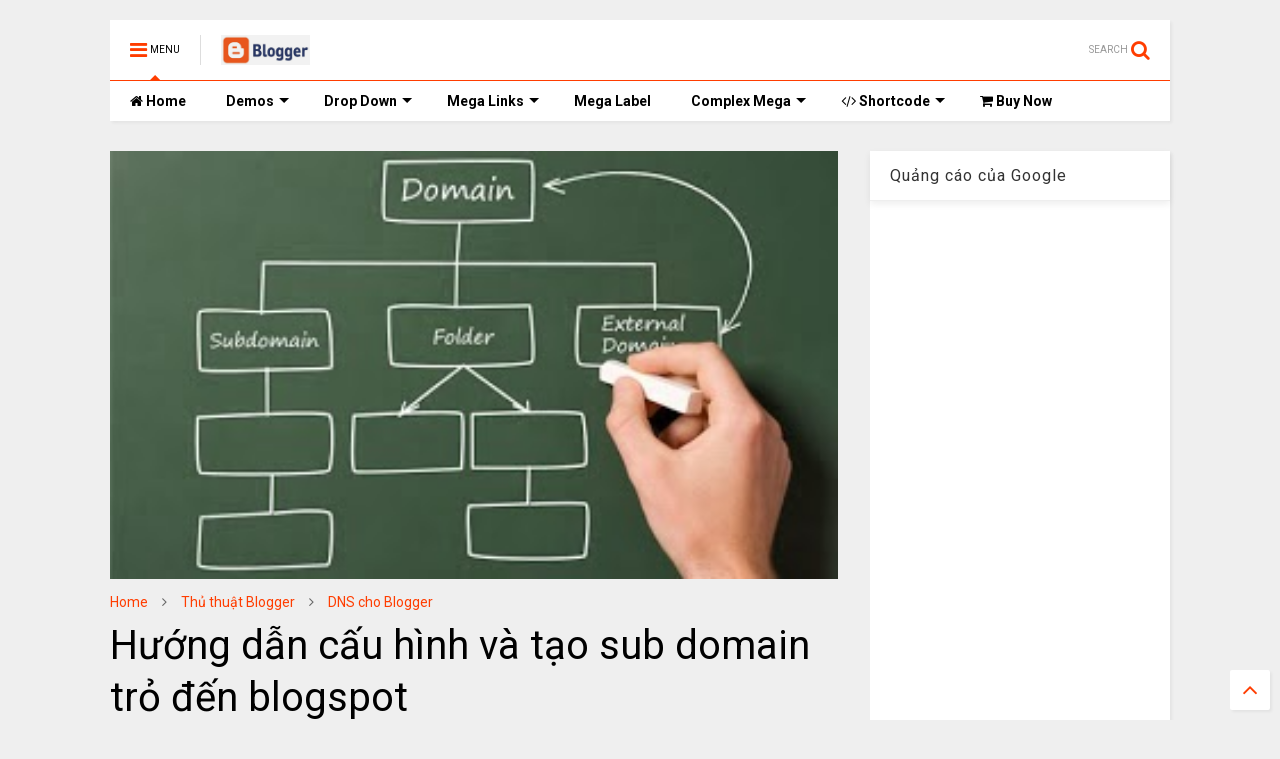

--- FILE ---
content_type: text/html; charset=utf-8
request_url: https://www.google.com/recaptcha/api2/aframe
body_size: 266
content:
<!DOCTYPE HTML><html><head><meta http-equiv="content-type" content="text/html; charset=UTF-8"></head><body><script nonce="aX2Z2oJ71S1goRLkpgxCCw">/** Anti-fraud and anti-abuse applications only. See google.com/recaptcha */ try{var clients={'sodar':'https://pagead2.googlesyndication.com/pagead/sodar?'};window.addEventListener("message",function(a){try{if(a.source===window.parent){var b=JSON.parse(a.data);var c=clients[b['id']];if(c){var d=document.createElement('img');d.src=c+b['params']+'&rc='+(localStorage.getItem("rc::a")?sessionStorage.getItem("rc::b"):"");window.document.body.appendChild(d);sessionStorage.setItem("rc::e",parseInt(sessionStorage.getItem("rc::e")||0)+1);localStorage.setItem("rc::h",'1769068791227');}}}catch(b){}});window.parent.postMessage("_grecaptcha_ready", "*");}catch(b){}</script></body></html>

--- FILE ---
content_type: text/javascript; charset=UTF-8
request_url: https://blogger.affimart.com/feeds/posts/default/-/DNS%20cho%20Blogger?max-results=3&start-index=2&alt=json-in-script&callback=jQuery1124010700449941079038_1769068787850&_=1769068787851
body_size: 14997
content:
// API callback
jQuery1124010700449941079038_1769068787850({"version":"1.0","encoding":"UTF-8","feed":{"xmlns":"http://www.w3.org/2005/Atom","xmlns$openSearch":"http://a9.com/-/spec/opensearchrss/1.0/","xmlns$blogger":"http://schemas.google.com/blogger/2008","xmlns$georss":"http://www.georss.org/georss","xmlns$gd":"http://schemas.google.com/g/2005","xmlns$thr":"http://purl.org/syndication/thread/1.0","id":{"$t":"tag:blogger.com,1999:blog-4203661997903332293"},"updated":{"$t":"2025-12-15T17:02:18.313+07:00"},"category":[{"term":"Thủ thuật Blogger"},{"term":"Tiện ích"},{"term":"Code"},{"term":"DNS cho Blogger"},{"term":"HTML"},{"term":"Tiệc ích Password"},{"term":"Banner"},{"term":"CSS"},{"term":"JavaScript"},{"term":"Thủ thuật Youtube"},{"term":"Tiện ích bài viết liên quan"},{"term":"Favicon"},{"term":"Kiếm tiền với Youtube"},{"term":"Labels"},{"term":"Mật khẩu cho bài đăng"},{"term":"Nhãn"},{"term":"Search Google"},{"term":"Template Blogger"},{"term":"Trang"},{"term":"Wifi"},{"term":"Xóa bản quyền"},{"term":"theme blogger"}],"title":{"type":"text","$t":"Khám Phá Blogger"},"subtitle":{"type":"html","$t":"Khám phá Blogger, thủ thuật Blogspot, học thiết kế Web với Blogger, Template Blogger"},"link":[{"rel":"http://schemas.google.com/g/2005#feed","type":"application/atom+xml","href":"https:\/\/blogger.affimart.com\/feeds\/posts\/default"},{"rel":"self","type":"application/atom+xml","href":"https:\/\/www.blogger.com\/feeds\/4203661997903332293\/posts\/default\/-\/DNS+cho+Blogger?alt=json-in-script\u0026start-index=2\u0026max-results=3"},{"rel":"alternate","type":"text/html","href":"https:\/\/blogger.affimart.com\/search\/label\/DNS%20cho%20Blogger"},{"rel":"hub","href":"http://pubsubhubbub.appspot.com/"},{"rel":"previous","type":"application/atom+xml","href":"https:\/\/www.blogger.com\/feeds\/4203661997903332293\/posts\/default\/-\/DNS+cho+Blogger\/-\/DNS+cho+Blogger?alt=json-in-script\u0026start-index=1\u0026max-results=3"},{"rel":"next","type":"application/atom+xml","href":"https:\/\/www.blogger.com\/feeds\/4203661997903332293\/posts\/default\/-\/DNS+cho+Blogger\/-\/DNS+cho+Blogger?alt=json-in-script\u0026start-index=5\u0026max-results=3"}],"author":[{"name":{"$t":"Unknown"},"email":{"$t":"noreply@blogger.com"},"gd$image":{"rel":"http://schemas.google.com/g/2005#thumbnail","width":"16","height":"16","src":"https:\/\/img1.blogblog.com\/img\/b16-rounded.gif"}}],"generator":{"version":"7.00","uri":"http://www.blogger.com","$t":"Blogger"},"openSearch$totalResults":{"$t":"6"},"openSearch$startIndex":{"$t":"2"},"openSearch$itemsPerPage":{"$t":"3"},"entry":[{"id":{"$t":"tag:blogger.com,1999:blog-4203661997903332293.post-7551869085802439532"},"published":{"$t":"2015-06-21T21:56:00.000+07:00"},"updated":{"$t":"2015-06-21T22:00:55.446+07:00"},"category":[{"scheme":"http://www.blogger.com/atom/ns#","term":"DNS cho Blogger"},{"scheme":"http://www.blogger.com/atom/ns#","term":"Thủ thuật Blogger"}],"title":{"type":"text","$t":"Cách cài đặt DNS cho Blogspot vĩnh viễn không bị chặn"},"content":{"type":"html","$t":"\u003Cdiv\u003E\n\u003Cdiv style=\"text-align: justify;\"\u003E\n\u003Ca href=\"http:\/\/www.imvcorp.com\/\"\u003E\u003Cb\u003EBlogger\u003C\/b\u003E\u003C\/a\u003E liên tục bị chặn ở Việt Nam có lẽ nhiều lý do mà các nhà mạng làm như vậy nhưng với \u003Ca href=\"http:\/\/kienthucblogger.imvcorp.com\/\"\u003Ethủ thuật\u003C\/a\u003E bên dưới đây thì việc đấy chỉ còn là dĩ vãng.\u003C\/div\u003E\n\u003Cdiv\u003E\n\u003Cbr \/\u003E\n\u003Cdiv style=\"text-align: center;\"\u003E\n\u003Cimg alt=\"Cách cài đặt DNS cho Blogspot vĩnh viễn không bị chặn\" border=\"0\" src=\"https:\/\/blogger.googleusercontent.com\/img\/b\/R29vZ2xl\/AVvXsEj70K78L9rlts1avNq9ybRxAqG_D7kLD9yoJcPDoe8OWyR1woqhhjbc2e1Dn4351rhLglWrUKGf5umDctTrGlCAKaUQ5imcD5KG3zdjumRswERxNqeqYN8Qxk9jaJvVA3oCXZjDfbz6y_o\/s1600\/cach-cai-dat-DNS-cho-blogspot-khong-bi-chan_min.png\" title=\"Cách cài đặt DNS cho Blogspot vĩnh viễn không bị chặn\" \/\u003E\u003C\/div\u003E\n\u003Cdiv style=\"text-align: center;\"\u003E\n\u003Ci\u003ECách trỏ tên miền blogger\/blogspot không bị chặn\u003C\/i\u003E\u003C\/div\u003E\n\u003Cbr \/\u003E\nTrước kia thì thường xuyên thay đổi địa chỉ IP nhưng không ổn cho lắm, nó có phần thụ động rất khó chịu bằng cách cài đặt DNS trỏ tên miền về Cloudflare sẻ giúp bạn khắc phục được 100% tình trạng bị chặn khi vào blogger\/blogspot.\u0026nbsp;\u003C\/div\u003E\n\u003Cdiv class=\"separator\" style=\"clear: both; text-align: center;\"\u003E\n\u003C\/div\u003E\n\u003Ca name='more'\u003E\u003C\/a\u003E\u003Cbr \/\u003E\u003Cbr \/\u003E\n\u003Cdiv\u003E\n\u003Cb\u003E\u003Ci\u003ECác bước cài đặt DNS giúp bỏ chặn blogspot trên Cloudflare\u003C\/i\u003E\u003C\/b\u003E\u003Cbr \/\u003E\n\u003Cbr \/\u003E\n\u003Cb\u003EBước 1: \u003C\/b\u003EVào trang \u003Ca href=\"http:\/\/cloudflare.com\/\"\u003ECloudflare.com\u003C\/a\u003E và đăng ký cho mình một tài khoản \u003Cbr \/\u003E\n\u003Cb\u003EBước 2: \u003C\/b\u003ETại giao diện https:\/\/www.cloudflare.com\/my-websites.html bạn cần thêm domain vào Form và ấn \u003Cb\u003E\u003Ci\u003E\"Add Website\" \u003C\/i\u003E\u003C\/b\u003E\u003Cbr \/\u003E\n\u003Cbr \/\u003E\n\u003Ca href=\"https:\/\/blogger.googleusercontent.com\/img\/b\/R29vZ2xl\/AVvXsEh0AC73S6loTFjQ7vCFWDGDRBIbkV8OJBHJezgrx3nZVn1YXVfowiI9NQYCmaXAwlAcMj8twJJVkKVguqhl6l2LrM9XQWtcoYPnvZ_IQvKq4Pb3vfIkImlC0FK1FCq0MSwEMXdY_hKx3pI\/s640\/cach-vao-blogspot-khi-bi-chan.png\" imageanchor=\"1\" style=\"margin-left: 1em; margin-right: 1em; text-align: center;\"\u003E\u003Cimg alt=\"Cách cài đặt DNS cho Blogspot vĩnh viễn không bị chặn\" border=\"0\" height=\"81\" src=\"https:\/\/blogger.googleusercontent.com\/img\/b\/R29vZ2xl\/AVvXsEh0AC73S6loTFjQ7vCFWDGDRBIbkV8OJBHJezgrx3nZVn1YXVfowiI9NQYCmaXAwlAcMj8twJJVkKVguqhl6l2LrM9XQWtcoYPnvZ_IQvKq4Pb3vfIkImlC0FK1FCq0MSwEMXdY_hKx3pI\/s640\/cach-vao-blogspot-khi-bi-chan.png\" title=\"Cách cài đặt DNS cho Blogspot vĩnh viễn không bị chặn\" width=\"640\" \/\u003E\u003C\/a\u003E\u003C\/div\u003E\n\u003Cdiv class=\"separator\" style=\"clear: both; text-align: center;\"\u003E\n\u003Cbr \/\u003E\u003C\/div\u003E\n\u003Cdiv\u003E\n\u003Cb\u003E\u003Ci\u003ETiếp tục bạn click vào \"Continue Setup\" \u003C\/i\u003E\u003C\/b\u003E\u003Cbr \/\u003E\n\u003Cbr \/\u003E\n\u003Cdiv style=\"text-align: center;\"\u003E\n\u003Cimg alt=\"Cách cài đặt DNS cho Blogspot vĩnh viễn không bị chặn\" border=\"0\" height=\"188\" src=\"https:\/\/blogger.googleusercontent.com\/img\/b\/R29vZ2xl\/AVvXsEjd7jdU6TSpjVUIPmOrCbdsT_b_J3XJz80CuBC5ns7T5MLnJiaWYucrHxAyaUHBmpD9D9AnZ6qh0XtMBjn1zX6zD45xIqaTnKlOvP2Fnr7y8I0k63aAZRlY0VE6d0Xuiju5goJslVjUgts\/s640\/cach-cai-dat-DNS-cho-blogspot-khong-bi-chan.png\" title=\"Cách cài đặt DNS cho Blogspot vĩnh viễn không bị chặn\" width=\"640\" \/\u003E\u003C\/div\u003E\n\u003Cbr \/\u003E\n\u003Cb\u003EBước 3:\u003C\/b\u003E Giao diện khi bạn cài đặt DNS trên Cloudflare hầu như giống với giao diện trang quản trị domain của bạn. \u003Cbr \/\u003E\n\u003Cbr \/\u003E\n\u003Cb\u003E\u003Ci\u003ECụ thể ta thêm 2 record dưới dạng TXT này vào bản ghi như hình bên dưới:\u003C\/i\u003E\u003C\/b\u003E\u003Cbr \/\u003E\n\u003Cbr \/\u003E\nMARK.NS.CLOUDFLARE.COM \u003Cbr \/\u003E\nMARY.NS.CLOUDFLARE.COM\u003Cbr \/\u003E\n\u003Cbr \/\u003E\n\u003Cdiv style=\"text-align: center;\"\u003E\n\u003Cimg alt=\"Cách cài đặt DNS cho Blogspot vĩnh viễn không bị chặn\" border=\"0\" height=\"118\" src=\"https:\/\/blogger.googleusercontent.com\/img\/b\/R29vZ2xl\/AVvXsEgAupbJOiwu8bYJpluxgzW62_yepeyyclNtpEECp2zQAGvjOuJbbuyn7Xb9uVAh9H399dE9_PONLWy8KkhNYWusMfSpnnyIAC62nNg2XzxvN5OhpkKquFfh0DXGgmmkw6Obcej6zie5n5A\/s640\/them-txt-bo-chan-blogger_min.png\" title=\"Cách cài đặt DNS cho Blogspot vĩnh viễn không bị chặn\" width=\"640\" \/\u003E\u003C\/div\u003E\n\u003Cb\u003E\u003Ci\u003E\u003Cbr \/\u003ETiếp tục thêm 2 record được cung cấp riêng cho mỗi tên miền vào Cloudflare dưới dạng CNAME. \u003C\/i\u003E\u003C\/b\u003E\u003Cbr \/\u003E\n\u003Cbr \/\u003E\n\u003Cbr \/\u003E\n\u003Cdiv style=\"text-align: center;\"\u003E\n\u003Cimg alt=\"Cách cài đặt DNS cho Blogspot vĩnh viễn không bị chặn\" border=\"0\" height=\"112\" src=\"https:\/\/blogger.googleusercontent.com\/img\/b\/R29vZ2xl\/AVvXsEgDu5tkt5KlQ-gyc-S9MB1ECp2aVuIJY5AVJxuirVh7yjsiZ8IK0Aia7hEbFg6l5sTeZT3QnLkd-9AoM7dF0WY3B3N3h7OPyfr5aqYR5PICBRVvuN_wNPU5gpNdB-rVShkj3kETqQkrzOo\/s640\/cach-cai-dat-DNS-cho-blogspot.png\" title=\"Cách cài đặt DNS cho Blogspot vĩnh viễn không bị chặn\" width=\"640\" \/\u003E\u003C\/div\u003E\n\u003Cbr \/\u003E\n\u003Cb\u003E\u003Ci\u003ECác bạn có thể xem hình dưới đây sẻ hiểu rõ quá trình cài đặt như thế nào.\u003C\/i\u003E\u003C\/b\u003E\u003Cbr \/\u003E\n\u003Cbr \/\u003E\n\u003Cdiv style=\"text-align: center;\"\u003E\n\u003Cimg alt=\"Cách cài đặt DNS cho Blogspot vĩnh viễn không bị chặn\" border=\"0\" src=\"https:\/\/blogger.googleusercontent.com\/img\/b\/R29vZ2xl\/AVvXsEiQ5x8kUBgWY726uxun3tcHMtU9hhSfxV5sBqHegvlNe7kt4K5Oh9gcLAnPDicKHph43p525myEiZZXUXKI5-AhjOx6eo_ckKLEIPLmWY-BPyNuLj0DvvCu5y9Gk0VtSCvQcsmKAIokRvE\/s640\/cach-vao-blogspot-khi-bi-chan-100%2525_min.png\" title=\"Cách cài đặt DNS cho Blogspot vĩnh viễn không bị chặn\" \/\u003E\u003C\/div\u003E\n\u003Cbr \/\u003E\nNhớ sau khi thêm các bản ghi vào cuối cùng ấn \"\u003Cb\u003E\u003Ci\u003EI'm Done entering my DNS records\u003C\/i\u003E\u003C\/b\u003E\" để hoàn tất quá trình cài đặt DNS trên Cloudflare. \u003Cbr \/\u003E\n\u003Cbr \/\u003E\n\u003Cdiv style=\"text-align: center;\"\u003E\n\u003Cimg alt=\"Cách cài đặt DNS cho Blogspot vĩnh viễn không bị chặn\" border=\"0\" height=\"188\" src=\"https:\/\/blogger.googleusercontent.com\/img\/b\/R29vZ2xl\/AVvXsEjd7jdU6TSpjVUIPmOrCbdsT_b_J3XJz80CuBC5ns7T5MLnJiaWYucrHxAyaUHBmpD9D9AnZ6qh0XtMBjn1zX6zD45xIqaTnKlOvP2Fnr7y8I0k63aAZRlY0VE6d0Xuiju5goJslVjUgts\/s640\/cach-cai-dat-DNS-cho-blogspot-khong-bi-chan.png\" title=\"Cách cài đặt DNS cho Blogspot vĩnh viễn không bị chặn\" width=\"640\" \/\u003E\u003C\/div\u003E\n\u003Cbr \/\u003E\nHy vọng bài viết trên sẻ giúp các bạn khắc phục tình trạng bị chặn khi vào blogspot\/blogger bởi các nhà mạng.\u003C\/div\u003E\n\u003Cdiv\u003E\n\u003Cbr \/\u003E\u003C\/div\u003E\n\u003Cdiv\u003E\n\u003Cdiv style=\"text-align: right;\"\u003E\nNguồn:\u0026nbsp;tips24h.net\u003C\/div\u003E\n\u003Cb\u003E\u003Cbr \/\u003E\u003C\/b\u003E\n\u003Cbr \/\u003E\n\u003Cdiv style=\"text-align: center;\"\u003E\n\u003Cb\u003E\u003Cb\u003E----------------Hotline: 0917 319 739 \u0026nbsp;- 0938 919 739-------------\u003C\/b\u003E\u003Cb\u003E\u0026nbsp;\u003C\/b\u003E\u003C\/b\u003E\u003C\/div\u003E\n\u003Cbr \/\u003E\n\u003Cb\u003E\u003Cbr \/\u003E\u003C\/b\u003E\n\u003Cbr \/\u003E\n\u003Cdiv class=\"separator\" style=\"clear: both; text-align: center;\"\u003E\n\u003Ca href=\"http:\/\/www.vuadaudua.com\/\" target=\"_blank\"\u003E\u003Cimg border=\"0\" src=\"https:\/\/blogger.googleusercontent.com\/img\/b\/R29vZ2xl\/AVvXsEiMfGZ7Ec2VaRg3CgXC0YTtxMC1Ls98hgnCR0X2FUIMjuqXljZb8HwX_BIctwWxOEEb_16vElL3KLwyCVjGVfI51TGixQTYy3LrtkxDin1aLd3G71J6t9JQg7ZZLdri_daHBF9RnKODwpA\/s1600\/LogoVuaDauDua-220x69.png\" \/\u003E\u003C\/a\u003E\u003C\/div\u003E\n\u003Cbr \/\u003E\n\u003Cdiv class=\"newsfea\" style=\"background-attachment: initial; background-clip: initial; background-image: url(https:\/\/blogger.googleusercontent.com\/img\/b\/R29vZ2xl\/AVvXsEjUhC3CPmnviLBgCAfdo4jQcJUdBMGO1d2x17ar98GwjLsE5SQECzADu-WYPKn8GYNw3cuXRgMZinKzquJxkZBw9fhvZKrOX4PPgzh8t4mHoPW-d3VeLWPffC73n-xmWZROZi3nHCR9dFE\/s1600\/new.png); background-origin: initial; background-position: 0px 8px; background-repeat: no-repeat; background-size: initial; border-bottom-color: rgb(204, 204, 204); border-bottom-style: solid; border-bottom-width: 1px; color: #398622; font-family: 'Time new roman'; font-size: 14px; margin: 0px; padding: 5px 0px 5px 45px; text-align: left; text-shadow: rgb(204, 204, 204) 1px 1px 1px; text-transform: uppercase;\"\u003E\nTHÔNG TIN MỚI\u003C\/div\u003E\n\u003Cdiv class=\"main section\" id=\"main\" style=\"color: #444444; font-family: Arial, Tahoma, Helvetica, FreeSans, sans-serif; font-size: 12px; text-align: left;\"\u003E\n\u003Cdiv class=\"widget Blog\" id=\"Blog1\" style=\"border-bottom-color: rgb(220, 217, 217); border-bottom-style: dotted; border-bottom-width: 0px; margin: 0px 0px 0.5em; padding: 0px 0px 0.5em;\"\u003E\n\u003Cdiv class=\"blog-posts hfeed\"\u003E\n\u003Cdiv class=\"date-outer\"\u003E\n\u003Cdiv class=\"date-posts\"\u003E\n\u003Cdiv class=\"post-outer\"\u003E\n\u003Cdiv class=\"post hentry\" style=\"background-attachment: initial; background-clip: initial; background-image: none; background-origin: initial; background-position: initial; background-repeat: initial; background-size: initial; border-bottom-color: silver; border-bottom-width: 1px; border-style: none none dotted; margin: 0px; padding: 0px;\"\u003E\n\u003Cspan class=\"post-timestamp\" style=\"color: #398622; float: left; font-family: Arial; font-weight: bold; line-height: 1.4em; padding: 4px 5px 0px 0px; width: 60px;\"\u003E11:50 PM\u003C\/span\u003E\u003Ca href=\"https:\/\/www.blogger.com\/null\" name=\"5136990100515647806\"\u003E\u003C\/a\u003E\u003Cbr \/\u003E\n\u003Ch3 class=\"post-title entry-title\" style=\"color: #228622; font-family: Arial; font-size: 12px; font-weight: normal; line-height: 1.3em; margin: 0px 0px 0px 60px; padding: 4px 6px 4px 5px; position: relative; text-shadow: rgb(204, 204, 204) 1px 1px 1px;\"\u003E\n\u003Ca href=\"http:\/\/www.vuadaudua.com\/2014\/06\/mua-dau-dua-nguyen-chat-tang-tra-tia-to.html\" style=\"color: #333333; text-decoration: none;\"\u003EMua dầu dừa nguyên chất tặng trà tía tô\u003C\/a\u003E\u003C\/h3\u003E\n\u003Cdiv class=\"post-header\"\u003E\n\u003Cdiv class=\"post-header-line-1\"\u003E\n\u003C\/div\u003E\n\u003C\/div\u003E\n\u003C\/div\u003E\n\u003C\/div\u003E\n\u003C\/div\u003E\n\u003C\/div\u003E\n\u003Cdiv class=\"date-outer\"\u003E\n\u003Cdiv class=\"date-posts\"\u003E\n\u003Cdiv class=\"post-outer\"\u003E\n\u003Cdiv class=\"post hentry\" style=\"background-attachment: initial; background-clip: initial; background-image: none; background-origin: initial; background-position: initial; background-repeat: initial; background-size: initial; border-bottom-color: silver; border-bottom-width: 1px; border-style: none none dotted; margin: 0px; padding: 0px;\"\u003E\n\u003Cspan class=\"post-timestamp\" style=\"color: #398622; float: left; font-family: Arial; font-weight: bold; line-height: 1.4em; padding: 4px 5px 0px 0px; width: 60px;\"\u003E2:58 AM\u003C\/span\u003E\u003Ca href=\"https:\/\/www.blogger.com\/null\" name=\"1922238831924940119\"\u003E\u003C\/a\u003E\u003Cbr \/\u003E\n\u003Ch3 class=\"post-title entry-title\" style=\"color: #228622; font-family: Arial; font-size: 12px; font-weight: normal; line-height: 1.3em; margin: 0px 0px 0px 60px; padding: 4px 6px 4px 5px; position: relative; text-shadow: rgb(204, 204, 204) 1px 1px 1px;\"\u003E\n\u003Ca href=\"http:\/\/www.vuadaudua.com\/2014\/06\/tac-dung-giai-doc-tu-dau-dua-nguyen-chat.html\" style=\"color: #333333; text-decoration: none;\"\u003ETác dụng giải độc cơ thể từ dầu dừa nguyên chất\u003C\/a\u003E\u003C\/h3\u003E\n\u003Cdiv class=\"post-header\"\u003E\n\u003Cdiv class=\"post-header-line-1\"\u003E\n\u003C\/div\u003E\n\u003C\/div\u003E\n\u003C\/div\u003E\n\u003C\/div\u003E\n\u003C\/div\u003E\n\u003C\/div\u003E\n\u003Cdiv class=\"date-outer\"\u003E\n\u003Cdiv class=\"date-posts\"\u003E\n\u003Cdiv class=\"post-outer\"\u003E\n\u003Cdiv class=\"post hentry\" style=\"background-attachment: initial; background-clip: initial; background-image: none; background-origin: initial; background-position: initial; background-repeat: initial; background-size: initial; border-bottom-color: silver; border-bottom-width: 1px; border-style: none none dotted; margin: 0px; padding: 0px;\"\u003E\n\u003Cspan class=\"post-timestamp\" style=\"color: #398622; float: left; font-family: Arial; font-weight: bold; line-height: 1.4em; padding: 4px 5px 0px 0px; width: 60px;\"\u003E6:56 AM\u003C\/span\u003E\u003Ca href=\"https:\/\/www.blogger.com\/null\" name=\"5553496859099672392\"\u003E\u003C\/a\u003E\u003Cbr \/\u003E\n\u003Ch3 class=\"post-title entry-title\" style=\"color: #228622; font-family: Arial; font-size: 12px; font-weight: normal; line-height: 1.3em; margin: 0px 0px 0px 60px; padding: 4px 6px 4px 5px; position: relative; text-shadow: rgb(204, 204, 204) 1px 1px 1px;\"\u003E\n\u003Ca href=\"http:\/\/www.vuadaudua.com\/2014\/06\/thuoc-chong-con-trung-tuyet-voi-tu-dau-dua-nguyen-chat.html\" style=\"color: #333333; text-decoration: none;\"\u003EThuốc chống côn trùng tuyệt vời từ dầu dừa nguyên chất\u003C\/a\u003E\u003C\/h3\u003E\n\u003Cdiv class=\"post-header\"\u003E\n\u003Cdiv class=\"post-header-line-1\"\u003E\n\u003C\/div\u003E\n\u003C\/div\u003E\n\u003C\/div\u003E\n\u003C\/div\u003E\n\u003C\/div\u003E\n\u003C\/div\u003E\n\u003Cdiv class=\"date-outer\"\u003E\n\u003Cdiv class=\"date-posts\"\u003E\n\u003Cdiv class=\"post-outer\"\u003E\n\u003Cdiv class=\"post hentry\" style=\"background-attachment: initial; background-clip: initial; background-image: none; background-origin: initial; background-position: initial; background-repeat: initial; background-size: initial; border-bottom-color: silver; border-bottom-width: 1px; border-style: none none dotted; margin: 0px; padding: 0px;\"\u003E\n\u003Cspan class=\"post-timestamp\" style=\"color: #398622; float: left; font-family: Arial; font-weight: bold; line-height: 1.4em; padding: 4px 5px 0px 0px; width: 60px;\"\u003E6:49 PM\u003C\/span\u003E\u003Ca href=\"https:\/\/www.blogger.com\/null\" name=\"3393526491674881463\"\u003E\u003C\/a\u003E\u003Cbr \/\u003E\n\u003Ch3 class=\"post-title entry-title\" style=\"color: #228622; font-family: Arial; font-size: 12px; font-weight: normal; line-height: 1.3em; margin: 0px 0px 0px 60px; padding: 4px 6px 4px 5px; position: relative; text-shadow: rgb(204, 204, 204) 1px 1px 1px;\"\u003E\n\u003Ca href=\"http:\/\/www.vuadaudua.com\/2014\/06\/dau-dua-nguyen-chat-ho-tro-dieu-tri-chung-dau-nua-dau.html\" style=\"color: #333333; text-decoration: none;\"\u003EDầu dừa nguyên chất hỗ trợ điều trị chứng đau nữa đầu\u003C\/a\u003E\u003C\/h3\u003E\n\u003Cdiv class=\"post-header\"\u003E\n\u003Cdiv class=\"post-header-line-1\"\u003E\n\u003C\/div\u003E\n\u003C\/div\u003E\n\u003C\/div\u003E\n\u003C\/div\u003E\n\u003C\/div\u003E\n\u003C\/div\u003E\n\u003Cdiv class=\"date-outer\"\u003E\n\u003Cdiv class=\"date-posts\"\u003E\n\u003Cdiv class=\"post-outer\"\u003E\n\u003Cdiv class=\"post hentry\" style=\"background-attachment: initial; background-clip: initial; background-image: none; background-origin: initial; background-position: initial; background-repeat: initial; background-size: initial; border-bottom-color: silver; border-bottom-width: 1px; border-style: none none dotted; margin: 0px; padding: 0px;\"\u003E\n\u003Cspan class=\"post-timestamp\" style=\"color: #398622; float: left; font-family: Arial; font-weight: bold; line-height: 1.4em; padding: 4px 5px 0px 0px; width: 60px;\"\u003E6:42 PM\u003C\/span\u003E\u003Ca href=\"https:\/\/www.blogger.com\/null\" name=\"3266305113763903908\"\u003E\u003C\/a\u003E\u003Cbr \/\u003E\n\u003Ch3 class=\"post-title entry-title\" style=\"color: #228622; font-family: Arial; font-size: 12px; font-weight: normal; line-height: 1.3em; margin: 0px 0px 0px 60px; padding: 4px 6px 4px 5px; position: relative; text-shadow: rgb(204, 204, 204) 1px 1px 1px;\"\u003E\n\u003Ca href=\"http:\/\/www.vuadaudua.com\/2014\/06\/dau-dua-nguyen-chat-ho-tro-tri-benh-dau-mat-do.html\" style=\"color: #333333; text-decoration: none;\"\u003EDầu Dừa Nguyên Chất Hỗ Trợ Trị Bệnh Đau Mắt Đỏ\u003C\/a\u003E\u003C\/h3\u003E\n\u003Cdiv class=\"post-header\"\u003E\n\u003Cdiv class=\"post-header-line-1\"\u003E\n\u003C\/div\u003E\n\u003C\/div\u003E\n\u003C\/div\u003E\n\u003C\/div\u003E\n\u003C\/div\u003E\n\u003C\/div\u003E\n\u003Cdiv class=\"date-outer\"\u003E\n\u003Cdiv class=\"date-posts\"\u003E\n\u003Cdiv class=\"post-outer\"\u003E\n\u003Cdiv class=\"post hentry\" style=\"background-attachment: initial; background-clip: initial; background-image: none; background-origin: initial; background-position: initial; background-repeat: initial; background-size: initial; border-bottom-color: silver; border-bottom-width: 1px; border-style: none none dotted; margin: 0px; padding: 0px;\"\u003E\n\u003Cspan class=\"post-timestamp\" style=\"color: #398622; float: left; font-family: Arial; font-weight: bold; line-height: 1.4em; padding: 4px 5px 0px 0px; width: 60px;\"\u003E2:34 AM\u003C\/span\u003E\u003Ca href=\"https:\/\/www.blogger.com\/null\" name=\"4534775895029029204\"\u003E\u003C\/a\u003E\u003Cbr \/\u003E\n\u003Ch3 class=\"post-title entry-title\" style=\"color: #228622; font-family: Arial; font-size: 12px; font-weight: normal; line-height: 1.3em; margin: 0px 0px 0px 60px; padding: 4px 6px 4px 5px; position: relative; text-shadow: rgb(204, 204, 204) 1px 1px 1px;\"\u003E\n\u003Ca href=\"http:\/\/www.vuadaudua.com\/2014\/06\/dau-dua-nguyen-chat-thu-cong-va-dau-dua-ep-lanh-loai-nao-tot-hon.html\" style=\"color: #333333; text-decoration: none;\"\u003EDầu dừa nguyên chất thủ công và dầu dừa ép lạnh? Loại nào tốt hơn?\u003C\/a\u003E\u003C\/h3\u003E\n\u003Cdiv class=\"post-header\"\u003E\n\u003Cdiv class=\"post-header-line-1\"\u003E\n\u003C\/div\u003E\n\u003C\/div\u003E\n\u003C\/div\u003E\n\u003C\/div\u003E\n\u003C\/div\u003E\n\u003C\/div\u003E\n\u003Cdiv class=\"date-outer\"\u003E\n\u003Cdiv class=\"date-posts\"\u003E\n\u003Cdiv class=\"post-outer\"\u003E\n\u003Cdiv class=\"post hentry\" style=\"background-attachment: initial; background-clip: initial; background-image: none; background-origin: initial; background-position: initial; background-repeat: initial; background-size: initial; border-bottom-color: silver; border-bottom-width: 1px; border-style: none none dotted; margin: 0px; padding: 0px;\"\u003E\n\u003Cspan class=\"post-timestamp\" style=\"color: #398622; float: left; font-family: Arial; font-weight: bold; line-height: 1.4em; padding: 4px 5px 0px 0px; width: 60px;\"\u003E11:48 PM\u003C\/span\u003E\u003Ca href=\"https:\/\/www.blogger.com\/null\" name=\"1873271639129623670\"\u003E\u003C\/a\u003E\u003Cbr \/\u003E\n\u003Ch3 class=\"post-title entry-title\" style=\"color: #228622; font-family: Arial; font-size: 12px; font-weight: normal; line-height: 1.3em; margin: 0px 0px 0px 60px; padding: 4px 6px 4px 5px; position: relative; text-shadow: rgb(204, 204, 204) 1px 1px 1px;\"\u003E\n\u003Ca href=\"http:\/\/www.vuadaudua.com\/2014\/06\/khac-phuc-tinh-trang-chay-mau-cam-bang-dau-dua-nguyen-chat.html\" style=\"color: #333333; text-decoration: none;\"\u003EKhắc phục tình trạng chảy máu cam bằng dầu dừa nguyên chất\u003C\/a\u003E\u003C\/h3\u003E\n\u003C\/div\u003E\n\u003C\/div\u003E\n\u003C\/div\u003E\n\u003C\/div\u003E\n\u003C\/div\u003E\n\u003C\/div\u003E\n\u003C\/div\u003E\n\u003C\/div\u003E\n\u003C\/div\u003E\n\u003Cdiv class=\"separator\" style=\"clear: both; text-align: center;\"\u003E\n\u003C\/div\u003E\n\u003Cdiv style=\"background-color: white; color: #252324; font-family: Arial, Helvetica, sans-serif; font-size: 13px; line-height: 1.8; margin-bottom: 15px; padding: 0px; text-align: center;\"\u003E\n\u003Cdiv class=\"separator\" style=\"clear: both; text-align: left;\"\u003E\n\u003C\/div\u003E\n\u003Cdiv class=\"separator\" style=\"clear: both; text-align: center;\"\u003E\n\u003C\/div\u003E\n\u003C\/div\u003E\n\u003Cdiv class=\"blogger-post-footer\"\u003E\u003Cscript charset=\"utf-8\" type=\"text\/javascript\" src=\"http:\/\/ws.amazon.com\/widgets\/q?rt=ss_mfw\u0026ServiceVersion=20070822\u0026MarketPlace=US\u0026ID=V20070822\/US\/halsho04-20\/8001\/d57262fd-239b-4525-b32e-2f1aebbac7e8\"\u003E \u003C\/script\u003E \u003Cnoscript\u003E\u003Ca href=\"http:\/\/ws.amazon.com\/widgets\/q?rt=ss_mfw\u0026ServiceVersion=20070822\u0026MarketPlace=US\u0026ID=V20070822%2FUS%2Fhalsho04-20%2F8001%2Fd57262fd-239b-4525-b32e-2f1aebbac7e8\u0026Operation=NoScript\"\u003EAmazon.com Widgets\u003C\/a\u003E\u003C\/noscript\u003E\u003C\/div\u003E"},"link":[{"rel":"replies","type":"application/atom+xml","href":"https:\/\/blogger.affimart.com\/feeds\/7551869085802439532\/comments\/default","title":"Post Comments"},{"rel":"replies","type":"text/html","href":"https:\/\/blogger.affimart.com\/2015\/06\/cach-cai-dat-dns-cho-blogspot-vinh-vien-khong-bi-chan.html#comment-form","title":"1 Comments"},{"rel":"edit","type":"application/atom+xml","href":"https:\/\/www.blogger.com\/feeds\/4203661997903332293\/posts\/default\/7551869085802439532"},{"rel":"self","type":"application/atom+xml","href":"https:\/\/www.blogger.com\/feeds\/4203661997903332293\/posts\/default\/7551869085802439532"},{"rel":"alternate","type":"text/html","href":"https:\/\/blogger.affimart.com\/2015\/06\/cach-cai-dat-dns-cho-blogspot-vinh-vien-khong-bi-chan.html","title":"Cách cài đặt DNS cho Blogspot vĩnh viễn không bị chặn"}],"author":[{"name":{"$t":"Unknown"},"email":{"$t":"noreply@blogger.com"},"gd$image":{"rel":"http://schemas.google.com/g/2005#thumbnail","width":"16","height":"16","src":"https:\/\/img1.blogblog.com\/img\/b16-rounded.gif"}}],"media$thumbnail":{"xmlns$media":"http://search.yahoo.com/mrss/","url":"https:\/\/blogger.googleusercontent.com\/img\/b\/R29vZ2xl\/AVvXsEj70K78L9rlts1avNq9ybRxAqG_D7kLD9yoJcPDoe8OWyR1woqhhjbc2e1Dn4351rhLglWrUKGf5umDctTrGlCAKaUQ5imcD5KG3zdjumRswERxNqeqYN8Qxk9jaJvVA3oCXZjDfbz6y_o\/s72-c\/cach-cai-dat-DNS-cho-blogspot-khong-bi-chan_min.png","height":"72","width":"72"},"thr$total":{"$t":"1"}},{"id":{"$t":"tag:blogger.com,1999:blog-4203661997903332293.post-5363101909949543221"},"published":{"$t":"2015-05-20T09:28:00.001+07:00"},"updated":{"$t":"2015-06-21T22:06:00.032+07:00"},"category":[{"scheme":"http://www.blogger.com/atom/ns#","term":"Code"},{"scheme":"http://www.blogger.com/atom/ns#","term":"DNS cho Blogger"}],"title":{"type":"text","$t":"Hướng dẫn xóa Created By Sora Templates theme Blogspot "},"content":{"type":"html","$t":"\u003Cdiv style=\"text-align: justify;\"\u003E\n\u003Cdiv\u003E\nBạn đang sử dụng\u003Cb\u003E\u003Ca href=\"http:\/\/www.imvcorp.com\/\" target=\"_blank\"\u003E theme \u003C\/a\u003E\u003C\/b\u003Ecủa Sora Templates cho Blogspot của bạn và bạn muốn xóa dòng chữ Created By Sora Templates and My Blogger Themes ở Footer.\u0026nbsp;\u003C\/div\u003E\n\u003Cdiv\u003E\n\u003Cbr \/\u003E\u003C\/div\u003E\n\u003Cdiv class=\"separator\" style=\"clear: both; text-align: center;\"\u003E\n\u003Ca href=\"https:\/\/blogger.googleusercontent.com\/img\/b\/R29vZ2xl\/AVvXsEhMqFhpNFaWNNLRKvry-ZUE6pwldHCys1Mfu9qPLgWqapBLZQnYkNHRPKi3QW_Xo8fnd79wtT7pRjPQuT0-VIn7Q-VLkJeOwcE2t840I01R7jiFbFZdaHqykMJAofTLNtFpXas7R9Z4ywvt\/s1600\/joomla-1.6-template-Autumn%252BMood-929.jpg\" imageanchor=\"1\" style=\"margin-left: 1em; margin-right: 1em;\"\u003E\u003Cimg alt=\"Hướng dẫn xóa Created By Sora Templates theme Blogspot \" border=\"0\" src=\"https:\/\/blogger.googleusercontent.com\/img\/b\/R29vZ2xl\/AVvXsEhMqFhpNFaWNNLRKvry-ZUE6pwldHCys1Mfu9qPLgWqapBLZQnYkNHRPKi3QW_Xo8fnd79wtT7pRjPQuT0-VIn7Q-VLkJeOwcE2t840I01R7jiFbFZdaHqykMJAofTLNtFpXas7R9Z4ywvt\/s1600\/joomla-1.6-template-Autumn%252BMood-929.jpg\" title=\"Hướng dẫn xóa Created By Sora Templates theme Blogspot \" \/\u003E\u003C\/a\u003E\u003C\/div\u003E\n\u003Cdiv\u003E\n\u003Cbr \/\u003E\u003C\/div\u003E\n\u003Cdiv\u003E\n\u003Cbr \/\u003E\u003C\/div\u003E\n\u003Cdiv\u003E\nBài viết hôm nay sẽ hướng dẫn các bạn cách xóa chữ bản quyền Created By Sora Templates and My Blogger Themes trong theme của Sora Templates.\u0026nbsp;\u003C\/div\u003E\n\u003Cdiv\u003E\n\u003Cbr \/\u003E\n\u003Ca name='more'\u003E\u003C\/a\u003E\u003Cbr \/\u003E\u003C\/div\u003E\n\u003Cdiv\u003E\nHiện nay có rất nhiều Team chuyên viết Theme cho Blogspot rất đẹp như: Templateism, soratemplate, way2theme... quan trọng là bạn chọn ra được theme mình thich tương thích cho thiết bị di động hiện nay Google đang chú trong đến \u003Ca href=\"http:\/\/www.webdaotao.net\/\" target=\"_blank\"\u003ESEO\u003C\/a\u003E Mobile nên bạn cần cân nhắc trước khi chọn theme tương thích với điện thoại.\u0026nbsp;\u003C\/div\u003E\n\u003Cdiv\u003E\n\u003Cbr \/\u003E\u003C\/div\u003E\n\u003Cdiv\u003E\nGiá của mỗi Theme được bán không cao lắm nhưng nếu bạn không có điều kiện để mua thì đây là các để bạn có thể xóa Created By Sora Templates bản quyền của Team viết Theme  Blogspot.\u0026nbsp;\u003C\/div\u003E\n\u003Cdiv\u003E\n\u003Cbr \/\u003E\u003C\/div\u003E\n\u003Cdiv\u003E\nHướng dẫn xóa Created By Sora Templates theme Blogspot Thường thì chúng ta hay tải hàng Free nên có giá của nó là bạn phải để bản quyền của tác giả ở Footer minh khuyên bạn nên tôn trọng quyền tác giả còn  việc xóa hay không thì còn lệ thuộc vào bạn và những người dùng.\u0026nbsp;\u003C\/div\u003E\n\u003Cdiv\u003E\n\u003Cbr \/\u003E\u003C\/div\u003E\n\u003Cdiv\u003E\nĐầu tiên, hãy đi đến phần \u003Cb\u003Echỉnh sửa HTML\u003C\/b\u003E của Blogger nhé.Sau đó các bạn hãy nhấn tổ hợp phím \u003Cb\u003ECtrl+F\u003C\/b\u003E và tìm với từ khóa:\u003Cb\u003E\u003Ci\u003E\"CDATA\"\u003C\/i\u003E\u003C\/b\u003E. Bạn có thể dễ dàng tìm thấy dòng code được mã hóa như sau:\u0026nbsp;\u003C\/div\u003E\n\u003Cdiv\u003E\n\u003Cbr \/\u003E\u003C\/div\u003E\n\u003Cdiv class=\"separator\" style=\"clear: both; text-align: center;\"\u003E\n\u003Ca href=\"https:\/\/blogger.googleusercontent.com\/img\/b\/R29vZ2xl\/AVvXsEj1cJ7XgHo5DOVOgYabrNhzBuGBdJ3hBYNz5o_tN1JBpVpVEtgaBW7lWfqmvCJPAl9zCzl2HphyphenhyphenQzRvLn6a637PNu4QVlThqQUPC32dWKjVlxYissQbPyfUwUxlnRKTbJUglDauu7_4Vo15\/s1600\/huong-dan-xoa-Created-By-Sora%253DTemplates-Ma-hex.jpg\" imageanchor=\"1\" style=\"margin-left: 1em; margin-right: 1em;\"\u003E\u003Cimg alt=\"Hướng dẫn xóa Created By Sora Templates theme Blogspot \" border=\"0\" height=\"208\" src=\"https:\/\/blogger.googleusercontent.com\/img\/b\/R29vZ2xl\/AVvXsEj1cJ7XgHo5DOVOgYabrNhzBuGBdJ3hBYNz5o_tN1JBpVpVEtgaBW7lWfqmvCJPAl9zCzl2HphyphenhyphenQzRvLn6a637PNu4QVlThqQUPC32dWKjVlxYissQbPyfUwUxlnRKTbJUglDauu7_4Vo15\/s640\/huong-dan-xoa-Created-By-Sora%253DTemplates-Ma-hex.jpg\" title=\"Hướng dẫn xóa Created By Sora Templates theme Blogspot \" width=\"600\" \/\u003E\u003C\/a\u003E\u003C\/div\u003E\n\u003Cdiv style=\"text-align: center;\"\u003E\n\u003Ci\u003EMã Hex Created By Sora Templates\u0026nbsp;\u003C\/i\u003E\u003C\/div\u003E\n\u003Cdiv\u003E\n\u003Cbr \/\u003E\u003C\/div\u003E\n\u003Cdiv\u003E\nNhìn có vẽ choáng và không hiểu phải không bởi vì các đoạn code đã được mã hóa Hex nên bạn sẽ không hiểu được ý nghĩa của nó là gì. Không sao, tiếp theo các bạn truy cập trang web \u003Ca href=\"http:\/\/ddecode.com\/hexdecoder\/\" target=\"_blank\"\u003Esau đây\u003C\/a\u003E.\u0026nbsp;\u003C\/div\u003E\n\u003Cdiv\u003E\n\u003Cbr \/\u003E\u003C\/div\u003E\n\u003Cdiv\u003E\nTiếp theo, copy toàn bộ đoạn mã Hex đó vào và chọn Decode nhé. Sau đây là kết quả của việc decode. Bạn có thể nhìn thấy dòng chữ màu đỏ được tô đậm không?\u0026nbsp;\u003C\/div\u003E\n\u003Cdiv\u003E\n\u003Cbr \/\u003E\u003C\/div\u003E\n\u003Cdiv class=\"separator\" style=\"clear: both; text-align: center;\"\u003E\n\u003Ca href=\"https:\/\/blogger.googleusercontent.com\/img\/b\/R29vZ2xl\/AVvXsEjyJDI1X9L14b8oBqc11w8-53DDPYqoT_yLLYjqJcCehhz34BKVYSd7EetPeA9NWlYK4_zLRZzO3z24LDfXH8LNeEHJoTA3F2eMS6M5lnlpgIOg-0LAYYLTmUBlmaue6Yp2EjGQaJGamb4a\/s1600\/xoa-Sora.jpg\" imageanchor=\"1\" style=\"margin-left: 1em; margin-right: 1em;\"\u003E\u003Cimg alt=\"Hướng dẫn xóa Created By Sora Templates theme Blogspot \" border=\"0\" height=\"189\" src=\"https:\/\/blogger.googleusercontent.com\/img\/b\/R29vZ2xl\/AVvXsEjyJDI1X9L14b8oBqc11w8-53DDPYqoT_yLLYjqJcCehhz34BKVYSd7EetPeA9NWlYK4_zLRZzO3z24LDfXH8LNeEHJoTA3F2eMS6M5lnlpgIOg-0LAYYLTmUBlmaue6Yp2EjGQaJGamb4a\/s640\/xoa-Sora.jpg\" title=\"Hướng dẫn xóa Created By Sora Templates theme Blogspot \" width=\"600\" \/\u003E\u003C\/a\u003E\u003C\/div\u003E\n\u003Cdiv style=\"text-align: center;\"\u003E\n\u003Ci\u003EXóa Created By Sora Templates\u0026nbsp;\u003C\/i\u003E\u003C\/div\u003E\n\u003Cdiv\u003E\n\u003Cbr \/\u003E\u003C\/div\u003E\n\u003Cdiv\u003E\nBay giờ bạn có thể nhìn thấy Code rỏ rồi nhé, đừng vội sữa Code ở đây mà nên đọc tiếp tục, tiếp theo bạn Copy chữa soratemplate và Pass \u003Ca href=\"http:\/\/www.convertstring.com\/vi\/EncodeDecode\/HexEncode\" target=\"_blank\"\u003Evào đây\u003C\/a\u003E sau đó bấm Hex encode. Hệ thống sẽ trả về đoạn mã \u003Cb\u003E736F726174656D706C617465\u003C\/b\u003E bạn cần thêm \"\\x\" vào giữa 2 ký tự sẽ thành  \u003Cb\u003E\\x73\\x6F\\x72\\x61\\x74\\x65\\x6D\\x70\\x6C\\x61\\x74\\x65\u0026nbsp;\u003C\/b\u003E\u003C\/div\u003E\n\u003Cdiv\u003E\n\u003Cbr \/\u003E\u003C\/div\u003E\n\u003Cdiv\u003E\nBay giờ bạn coppy đoạn code trên và tim sẽ hiện ra đoạn code Hex mã hóa công việc tiếp theo bạn cần quay\u003Ca href=\"http:\/\/www.convertstring.com\/vi\/EncodeDecode\/HexEncode\" target=\"_blank\"\u003E lại đây\u003C\/a\u003E để nhập tên Web của bạn vào và bấm Hex và lại ra một đoạn mã Hex bạn lại thêm \"\\x\" vào như trên và thay đoạn mã Hex mới của bạn cho đoạn mã: \u003Cb\u003E\\x73\\x6F\\x72\\x61\\x74\\x65\\x6D\\x70\\x6C\\x61\\x74\\x65\u003C\/b\u003E Cứ tương tự như vậy bạn sẽ tìm lần lượt từng từ trong chữa Created By Sora Templates và mã hóa giải mã rồi chọn từ thay thê rồi thay mã cũ thành mã mới.\u0026nbsp;\u003C\/div\u003E\n\u003Cdiv\u003E\nLưu ý: Những từ thay thế không hổ trợ Tiếng Việt nên bạn chọn tiếng Việt không dấu nhé.\u0026nbsp;\u003C\/div\u003E\n\u003Cdiv\u003E\n\u003Cbr \/\u003E\u003C\/div\u003E\n\u003Cdiv style=\"text-align: right;\"\u003E\n\u003Cb\u003E\u003Ci\u003EChúc bạn thành công! \u0026nbsp;\u003C\/i\u003E\u003C\/b\u003E\u003C\/div\u003E\n\u003Cdiv\u003E\n\u003Cb\u003E\u003Cbr \/\u003E\u003C\/b\u003E\n\u003Cbr \/\u003E\n\u003Cdiv style=\"text-align: center;\"\u003E\n\u003Cb\u003E\u003Cb\u003E----------------Hotline: 0917 319 739 \u0026nbsp;- 0938 919 739-------------\u003C\/b\u003E\u003Cb\u003E\u0026nbsp;\u003C\/b\u003E\u003C\/b\u003E\u003C\/div\u003E\n\u003Cbr \/\u003E\n\u003Cb\u003E\u003Cbr \/\u003E\u003C\/b\u003E\n\u003Cbr \/\u003E\n\u003Cdiv class=\"separator\" style=\"clear: both; text-align: center;\"\u003E\n\u003Ca href=\"http:\/\/www.vuadaudua.com\/\" target=\"_blank\"\u003E\u003Cimg border=\"0\" src=\"https:\/\/blogger.googleusercontent.com\/img\/b\/R29vZ2xl\/AVvXsEiMfGZ7Ec2VaRg3CgXC0YTtxMC1Ls98hgnCR0X2FUIMjuqXljZb8HwX_BIctwWxOEEb_16vElL3KLwyCVjGVfI51TGixQTYy3LrtkxDin1aLd3G71J6t9JQg7ZZLdri_daHBF9RnKODwpA\/s1600\/LogoVuaDauDua-220x69.png\" \/\u003E\u003C\/a\u003E\u003C\/div\u003E\n\u003Cbr \/\u003E\n\u003Cdiv class=\"newsfea\" style=\"background-attachment: initial; background-clip: initial; background-image: url(https:\/\/blogger.googleusercontent.com\/img\/b\/R29vZ2xl\/AVvXsEjUhC3CPmnviLBgCAfdo4jQcJUdBMGO1d2x17ar98GwjLsE5SQECzADu-WYPKn8GYNw3cuXRgMZinKzquJxkZBw9fhvZKrOX4PPgzh8t4mHoPW-d3VeLWPffC73n-xmWZROZi3nHCR9dFE\/s1600\/new.png); background-origin: initial; background-position: 0px 8px; background-repeat: no-repeat; background-size: initial; border-bottom-color: rgb(204, 204, 204); border-bottom-style: solid; border-bottom-width: 1px; color: #398622; font-family: 'Time new roman'; font-size: 14px; margin: 0px; padding: 5px 0px 5px 45px; text-align: left; text-shadow: rgb(204, 204, 204) 1px 1px 1px; text-transform: uppercase;\"\u003E\nTHÔNG TIN MỚI\u003C\/div\u003E\n\u003Cdiv class=\"main section\" id=\"main\" style=\"color: #444444; font-family: Arial, Tahoma, Helvetica, FreeSans, sans-serif; font-size: 12px; text-align: left;\"\u003E\n\u003Cdiv class=\"widget Blog\" id=\"Blog1\" style=\"border-bottom-color: rgb(220, 217, 217); border-bottom-style: dotted; border-bottom-width: 0px; margin: 0px 0px 0.5em; padding: 0px 0px 0.5em;\"\u003E\n\u003Cdiv class=\"blog-posts hfeed\"\u003E\n\u003Cdiv class=\"date-outer\"\u003E\n\u003Cdiv class=\"date-posts\"\u003E\n\u003Cdiv class=\"post-outer\"\u003E\n\u003Cdiv class=\"post hentry\" style=\"background-attachment: initial; background-clip: initial; background-image: none; background-origin: initial; background-position: initial; background-repeat: initial; background-size: initial; border-bottom-color: silver; border-bottom-width: 1px; border-style: none none dotted; margin: 0px; padding: 0px;\"\u003E\n\u003Cspan class=\"post-timestamp\" style=\"color: #398622; float: left; font-family: Arial; font-weight: bold; line-height: 1.4em; padding: 4px 5px 0px 0px; width: 60px;\"\u003E11:50 PM\u003C\/span\u003E\u003Ca href=\"https:\/\/www.blogger.com\/null\" name=\"5136990100515647806\"\u003E\u003C\/a\u003E\u003Cbr \/\u003E\n\u003Ch3 class=\"post-title entry-title\" style=\"color: #228622; font-family: Arial; font-size: 12px; font-weight: normal; line-height: 1.3em; margin: 0px 0px 0px 60px; padding: 4px 6px 4px 5px; position: relative; text-shadow: rgb(204, 204, 204) 1px 1px 1px;\"\u003E\n\u003Ca href=\"http:\/\/www.vuadaudua.com\/2014\/06\/mua-dau-dua-nguyen-chat-tang-tra-tia-to.html\" style=\"color: #333333; text-decoration: none;\"\u003EMua dầu dừa nguyên chất tặng trà tía tô\u003C\/a\u003E\u003C\/h3\u003E\n\u003Cdiv class=\"post-header\"\u003E\n\u003Cdiv class=\"post-header-line-1\"\u003E\n\u003C\/div\u003E\n\u003C\/div\u003E\n\u003C\/div\u003E\n\u003C\/div\u003E\n\u003C\/div\u003E\n\u003C\/div\u003E\n\u003Cdiv class=\"date-outer\"\u003E\n\u003Cdiv class=\"date-posts\"\u003E\n\u003Cdiv class=\"post-outer\"\u003E\n\u003Cdiv class=\"post hentry\" style=\"background-attachment: initial; background-clip: initial; background-image: none; background-origin: initial; background-position: initial; background-repeat: initial; background-size: initial; border-bottom-color: silver; border-bottom-width: 1px; border-style: none none dotted; margin: 0px; padding: 0px;\"\u003E\n\u003Cspan class=\"post-timestamp\" style=\"color: #398622; float: left; font-family: Arial; font-weight: bold; line-height: 1.4em; padding: 4px 5px 0px 0px; width: 60px;\"\u003E2:58 AM\u003C\/span\u003E\u003Ca href=\"https:\/\/www.blogger.com\/null\" name=\"1922238831924940119\"\u003E\u003C\/a\u003E\u003Cbr \/\u003E\n\u003Ch3 class=\"post-title entry-title\" style=\"color: #228622; font-family: Arial; font-size: 12px; font-weight: normal; line-height: 1.3em; margin: 0px 0px 0px 60px; padding: 4px 6px 4px 5px; position: relative; text-shadow: rgb(204, 204, 204) 1px 1px 1px;\"\u003E\n\u003Ca href=\"http:\/\/www.vuadaudua.com\/2014\/06\/tac-dung-giai-doc-tu-dau-dua-nguyen-chat.html\" style=\"color: #333333; text-decoration: none;\"\u003ETác dụng giải độc cơ thể từ dầu dừa nguyên chất\u003C\/a\u003E\u003C\/h3\u003E\n\u003Cdiv class=\"post-header\"\u003E\n\u003Cdiv class=\"post-header-line-1\"\u003E\n\u003C\/div\u003E\n\u003C\/div\u003E\n\u003C\/div\u003E\n\u003C\/div\u003E\n\u003C\/div\u003E\n\u003C\/div\u003E\n\u003Cdiv class=\"date-outer\"\u003E\n\u003Cdiv class=\"date-posts\"\u003E\n\u003Cdiv class=\"post-outer\"\u003E\n\u003Cdiv class=\"post hentry\" style=\"background-attachment: initial; background-clip: initial; background-image: none; background-origin: initial; background-position: initial; background-repeat: initial; background-size: initial; border-bottom-color: silver; border-bottom-width: 1px; border-style: none none dotted; margin: 0px; padding: 0px;\"\u003E\n\u003Cspan class=\"post-timestamp\" style=\"color: #398622; float: left; font-family: Arial; font-weight: bold; line-height: 1.4em; padding: 4px 5px 0px 0px; width: 60px;\"\u003E6:56 AM\u003C\/span\u003E\u003Ca href=\"https:\/\/www.blogger.com\/null\" name=\"5553496859099672392\"\u003E\u003C\/a\u003E\u003Cbr \/\u003E\n\u003Ch3 class=\"post-title entry-title\" style=\"color: #228622; font-family: Arial; font-size: 12px; font-weight: normal; line-height: 1.3em; margin: 0px 0px 0px 60px; padding: 4px 6px 4px 5px; position: relative; text-shadow: rgb(204, 204, 204) 1px 1px 1px;\"\u003E\n\u003Ca href=\"http:\/\/www.vuadaudua.com\/2014\/06\/thuoc-chong-con-trung-tuyet-voi-tu-dau-dua-nguyen-chat.html\" style=\"color: #333333; text-decoration: none;\"\u003EThuốc chống côn trùng tuyệt vời từ dầu dừa nguyên chất\u003C\/a\u003E\u003C\/h3\u003E\n\u003Cdiv class=\"post-header\"\u003E\n\u003Cdiv class=\"post-header-line-1\"\u003E\n\u003C\/div\u003E\n\u003C\/div\u003E\n\u003C\/div\u003E\n\u003C\/div\u003E\n\u003C\/div\u003E\n\u003C\/div\u003E\n\u003Cdiv class=\"date-outer\"\u003E\n\u003Cdiv class=\"date-posts\"\u003E\n\u003Cdiv class=\"post-outer\"\u003E\n\u003Cdiv class=\"post hentry\" style=\"background-attachment: initial; background-clip: initial; background-image: none; background-origin: initial; background-position: initial; background-repeat: initial; background-size: initial; border-bottom-color: silver; border-bottom-width: 1px; border-style: none none dotted; margin: 0px; padding: 0px;\"\u003E\n\u003Cspan class=\"post-timestamp\" style=\"color: #398622; float: left; font-family: Arial; font-weight: bold; line-height: 1.4em; padding: 4px 5px 0px 0px; width: 60px;\"\u003E6:49 PM\u003C\/span\u003E\u003Ca href=\"https:\/\/www.blogger.com\/null\" name=\"3393526491674881463\"\u003E\u003C\/a\u003E\u003Cbr \/\u003E\n\u003Ch3 class=\"post-title entry-title\" style=\"color: #228622; font-family: Arial; font-size: 12px; font-weight: normal; line-height: 1.3em; margin: 0px 0px 0px 60px; padding: 4px 6px 4px 5px; position: relative; text-shadow: rgb(204, 204, 204) 1px 1px 1px;\"\u003E\n\u003Ca href=\"http:\/\/www.vuadaudua.com\/2014\/06\/dau-dua-nguyen-chat-ho-tro-dieu-tri-chung-dau-nua-dau.html\" style=\"color: #333333; text-decoration: none;\"\u003EDầu dừa nguyên chất hỗ trợ điều trị chứng đau nữa đầu\u003C\/a\u003E\u003C\/h3\u003E\n\u003Cdiv class=\"post-header\"\u003E\n\u003Cdiv class=\"post-header-line-1\"\u003E\n\u003C\/div\u003E\n\u003C\/div\u003E\n\u003C\/div\u003E\n\u003C\/div\u003E\n\u003C\/div\u003E\n\u003C\/div\u003E\n\u003Cdiv class=\"date-outer\"\u003E\n\u003Cdiv class=\"date-posts\"\u003E\n\u003Cdiv class=\"post-outer\"\u003E\n\u003Cdiv class=\"post hentry\" style=\"background-attachment: initial; background-clip: initial; background-image: none; background-origin: initial; background-position: initial; background-repeat: initial; background-size: initial; border-bottom-color: silver; border-bottom-width: 1px; border-style: none none dotted; margin: 0px; padding: 0px;\"\u003E\n\u003Cspan class=\"post-timestamp\" style=\"color: #398622; float: left; font-family: Arial; font-weight: bold; line-height: 1.4em; padding: 4px 5px 0px 0px; width: 60px;\"\u003E6:42 PM\u003C\/span\u003E\u003Ca href=\"https:\/\/www.blogger.com\/null\" name=\"3266305113763903908\"\u003E\u003C\/a\u003E\u003Cbr \/\u003E\n\u003Ch3 class=\"post-title entry-title\" style=\"color: #228622; font-family: Arial; font-size: 12px; font-weight: normal; line-height: 1.3em; margin: 0px 0px 0px 60px; padding: 4px 6px 4px 5px; position: relative; text-shadow: rgb(204, 204, 204) 1px 1px 1px;\"\u003E\n\u003Ca href=\"http:\/\/www.vuadaudua.com\/2014\/06\/dau-dua-nguyen-chat-ho-tro-tri-benh-dau-mat-do.html\" style=\"color: #333333; text-decoration: none;\"\u003EDầu Dừa Nguyên Chất Hỗ Trợ Trị Bệnh Đau Mắt Đỏ\u003C\/a\u003E\u003C\/h3\u003E\n\u003Cdiv class=\"post-header\"\u003E\n\u003Cdiv class=\"post-header-line-1\"\u003E\n\u003C\/div\u003E\n\u003C\/div\u003E\n\u003C\/div\u003E\n\u003C\/div\u003E\n\u003C\/div\u003E\n\u003C\/div\u003E\n\u003Cdiv class=\"date-outer\"\u003E\n\u003Cdiv class=\"date-posts\"\u003E\n\u003Cdiv class=\"post-outer\"\u003E\n\u003Cdiv class=\"post hentry\" style=\"background-attachment: initial; background-clip: initial; background-image: none; background-origin: initial; background-position: initial; background-repeat: initial; background-size: initial; border-bottom-color: silver; border-bottom-width: 1px; border-style: none none dotted; margin: 0px; padding: 0px;\"\u003E\n\u003Cspan class=\"post-timestamp\" style=\"color: #398622; float: left; font-family: Arial; font-weight: bold; line-height: 1.4em; padding: 4px 5px 0px 0px; width: 60px;\"\u003E2:34 AM\u003C\/span\u003E\u003Ca href=\"https:\/\/www.blogger.com\/null\" name=\"4534775895029029204\"\u003E\u003C\/a\u003E\u003Cbr \/\u003E\n\u003Ch3 class=\"post-title entry-title\" style=\"color: #228622; font-family: Arial; font-size: 12px; font-weight: normal; line-height: 1.3em; margin: 0px 0px 0px 60px; padding: 4px 6px 4px 5px; position: relative; text-shadow: rgb(204, 204, 204) 1px 1px 1px;\"\u003E\n\u003Ca href=\"http:\/\/www.vuadaudua.com\/2014\/06\/dau-dua-nguyen-chat-thu-cong-va-dau-dua-ep-lanh-loai-nao-tot-hon.html\" style=\"color: #333333; text-decoration: none;\"\u003EDầu dừa nguyên chất thủ công và dầu dừa ép lạnh? Loại nào tốt hơn?\u003C\/a\u003E\u003C\/h3\u003E\n\u003Cdiv class=\"post-header\"\u003E\n\u003Cdiv class=\"post-header-line-1\"\u003E\n\u003C\/div\u003E\n\u003C\/div\u003E\n\u003C\/div\u003E\n\u003C\/div\u003E\n\u003C\/div\u003E\n\u003C\/div\u003E\n\u003Cdiv class=\"date-outer\"\u003E\n\u003Cdiv class=\"date-posts\"\u003E\n\u003Cdiv class=\"post-outer\"\u003E\n\u003Cdiv class=\"post hentry\" style=\"background-attachment: initial; background-clip: initial; background-image: none; background-origin: initial; background-position: initial; background-repeat: initial; background-size: initial; border-bottom-color: silver; border-bottom-width: 1px; border-style: none none dotted; margin: 0px; padding: 0px;\"\u003E\n\u003Cspan class=\"post-timestamp\" style=\"color: #398622; float: left; font-family: Arial; font-weight: bold; line-height: 1.4em; padding: 4px 5px 0px 0px; width: 60px;\"\u003E11:48 PM\u003C\/span\u003E\u003Ca href=\"https:\/\/www.blogger.com\/null\" name=\"1873271639129623670\"\u003E\u003C\/a\u003E\u003Cbr \/\u003E\n\u003Ch3 class=\"post-title entry-title\" style=\"color: #228622; font-family: Arial; font-size: 12px; font-weight: normal; line-height: 1.3em; margin: 0px 0px 0px 60px; padding: 4px 6px 4px 5px; position: relative; text-shadow: rgb(204, 204, 204) 1px 1px 1px;\"\u003E\n\u003Ca href=\"http:\/\/www.vuadaudua.com\/2014\/06\/khac-phuc-tinh-trang-chay-mau-cam-bang-dau-dua-nguyen-chat.html\" style=\"color: #333333; text-decoration: none;\"\u003EKhắc phục tình trạng chảy máu cam bằng dầu dừa nguyên chất\u003C\/a\u003E\u003C\/h3\u003E\n\u003C\/div\u003E\n\u003C\/div\u003E\n\u003C\/div\u003E\n\u003C\/div\u003E\n\u003C\/div\u003E\n\u003C\/div\u003E\n\u003C\/div\u003E\n\u003C\/div\u003E\n\u003C\/div\u003E\n\u003Cdiv class=\"separator\" style=\"clear: both; text-align: center;\"\u003E\n\u003C\/div\u003E\n\u003Cdiv style=\"background-color: white; color: #252324; font-family: Arial, Helvetica, sans-serif; font-size: 13px; line-height: 1.8; margin-bottom: 15px; padding: 0px; text-align: center;\"\u003E\n\u003Cdiv class=\"separator\" style=\"clear: both; text-align: left;\"\u003E\n\u003C\/div\u003E\n\u003Cdiv class=\"separator\" style=\"clear: both; text-align: center;\"\u003E\n\u003C\/div\u003E\n\u003C\/div\u003E\n\u003Cdiv class=\"blogger-post-footer\"\u003E\u003Cscript charset=\"utf-8\" type=\"text\/javascript\" src=\"http:\/\/ws.amazon.com\/widgets\/q?rt=ss_mfw\u0026ServiceVersion=20070822\u0026MarketPlace=US\u0026ID=V20070822\/US\/halsho04-20\/8001\/d57262fd-239b-4525-b32e-2f1aebbac7e8\"\u003E \u003C\/script\u003E \u003Cnoscript\u003E\u003Ca href=\"http:\/\/ws.amazon.com\/widgets\/q?rt=ss_mfw\u0026ServiceVersion=20070822\u0026MarketPlace=US\u0026ID=V20070822%2FUS%2Fhalsho04-20%2F8001%2Fd57262fd-239b-4525-b32e-2f1aebbac7e8\u0026Operation=NoScript\"\u003EAmazon.com Widgets\u003C\/a\u003E\u003C\/noscript\u003E\u003C\/div\u003E"},"link":[{"rel":"replies","type":"application/atom+xml","href":"https:\/\/blogger.affimart.com\/feeds\/5363101909949543221\/comments\/default","title":"Post Comments"},{"rel":"replies","type":"text/html","href":"https:\/\/blogger.affimart.com\/2015\/05\/huong-dan-xoa-created-by-sora-templates.html#comment-form","title":"0 Comments"},{"rel":"edit","type":"application/atom+xml","href":"https:\/\/www.blogger.com\/feeds\/4203661997903332293\/posts\/default\/5363101909949543221"},{"rel":"self","type":"application/atom+xml","href":"https:\/\/www.blogger.com\/feeds\/4203661997903332293\/posts\/default\/5363101909949543221"},{"rel":"alternate","type":"text/html","href":"https:\/\/blogger.affimart.com\/2015\/05\/huong-dan-xoa-created-by-sora-templates.html","title":"Hướng dẫn xóa Created By Sora Templates theme Blogspot "}],"author":[{"name":{"$t":"Unknown"},"email":{"$t":"noreply@blogger.com"},"gd$image":{"rel":"http://schemas.google.com/g/2005#thumbnail","width":"16","height":"16","src":"https:\/\/img1.blogblog.com\/img\/b16-rounded.gif"}}],"media$thumbnail":{"xmlns$media":"http://search.yahoo.com/mrss/","url":"https:\/\/blogger.googleusercontent.com\/img\/b\/R29vZ2xl\/AVvXsEhMqFhpNFaWNNLRKvry-ZUE6pwldHCys1Mfu9qPLgWqapBLZQnYkNHRPKi3QW_Xo8fnd79wtT7pRjPQuT0-VIn7Q-VLkJeOwcE2t840I01R7jiFbFZdaHqykMJAofTLNtFpXas7R9Z4ywvt\/s72-c\/joomla-1.6-template-Autumn%252BMood-929.jpg","height":"72","width":"72"},"thr$total":{"$t":"0"}},{"id":{"$t":"tag:blogger.com,1999:blog-4203661997903332293.post-4680186118770192538"},"published":{"$t":"2015-01-06T14:18:00.000+07:00"},"updated":{"$t":"2015-06-21T22:14:04.773+07:00"},"category":[{"scheme":"http://www.blogger.com/atom/ns#","term":"Code"},{"scheme":"http://www.blogger.com/atom/ns#","term":"DNS cho Blogger"}],"title":{"type":"text","$t":"Thủ thuật tùy chỉnh Heading Style cho Blogger \u0026 Wordpress - Tùy chỉnh tags heading"},"content":{"type":"html","$t":"\u003Cdiv style=\"text-align: justify;\"\u003E\n\u003Cdiv style=\"text-align: center;\"\u003E\n\u003Cdiv style=\"background-color: white; color: #424547; font-family: Verdana, Geneva, sans-serif; font-size: 12px; line-height: 18px; text-align: justify;\"\u003E\n\u003Cdiv class=\"post-body entry-content\" id=\"post-body-2554494974336525619\"\u003E\n\u003Cdiv style=\"background-color: rgba(255, 255, 255, 0.8); color: #222222; font-family: Arial, sans-serif; font-size: 14px; line-height: 24.2999992370605px;\"\u003E\nBạn hãy quan sát các đề mục trong mỗi bài viết của namkna, nó thường là một đoạn văn bản được bao quanh bởi hai đường viền màu xanh da trời. Hôm any namkna sẽ giúp các bạn có một cái nhìn thú vị và hấp dẫn cho nội dung blog của bạn. Độc giả dễ dàng hơn để xác định một phần nhất định trong chủ đề bạn đang viết. Hơn nữa, nó sẽ làm tăng xếp hạng tìm kiếm bài viết của bạn bởi vì thẻ Heading là cái đầu tiên mà với các robot của công cụ tìm kiếm đọc tới. Hướng dẫn này chủ yếu là cho người dùng Blogspot nhưng một số cách chắc chắn có thể được thêm vào Wordpress.\u003Cbr \/\u003E\n\u003Ca href=\"https:\/\/www.blogger.com\/null\" name=\"more\"\u003E\u003C\/a\u003E\u003C\/div\u003E\n\u003Cdiv style=\"background-color: rgba(255, 255, 255, 0.8); color: #222222; font-family: Arial, sans-serif; font-size: 14px; line-height: 24.2999992370605px;\"\u003E\n\u003Cbr \/\u003E\u003C\/div\u003E\n\u003Cdiv class=\"separator\" style=\"clear: both; text-align: center;\"\u003E\n\u003Ca href=\"https:\/\/blogger.googleusercontent.com\/img\/b\/R29vZ2xl\/AVvXsEjSKfiM7ODwUzrvbVabKvPdrF2H65SR_iFC5VX1A7ixKXkXUSM2eYHpcU6ZjLeuTLuUYAiWMwL6Q4hwqggTE8w0Ati3johkTz4VDH00CuTSe0CjlgAXITm1r3V9FoIMY92Fk4Ou65ZnliMg\/s1600\/change-heading-style-in-blogger_namkna-blogspot-com-1.png\" imageanchor=\"1\" style=\"margin-left: 1em; margin-right: 1em;\"\u003E\u003Cimg alt=\"Thủ thuật tùy chỉnh Heading Style cho Blogger \u0026amp; Wordpress - Tùy chỉnh tags heading\" border=\"0\" src=\"https:\/\/blogger.googleusercontent.com\/img\/b\/R29vZ2xl\/AVvXsEjSKfiM7ODwUzrvbVabKvPdrF2H65SR_iFC5VX1A7ixKXkXUSM2eYHpcU6ZjLeuTLuUYAiWMwL6Q4hwqggTE8w0Ati3johkTz4VDH00CuTSe0CjlgAXITm1r3V9FoIMY92Fk4Ou65ZnliMg\/s1600\/change-heading-style-in-blogger_namkna-blogspot-com-1.png\" title=\"Thủ thuật tùy chỉnh Heading Style cho Blogger \u0026amp; Wordpress - Tùy chỉnh tags heading\" \/\u003E\u003C\/a\u003E\u003C\/div\u003E\n\u003Cdiv style=\"background-color: rgba(255, 255, 255, 0.8); color: #222222; font-family: Arial, sans-serif; font-size: 14px; line-height: 24.2999992370605px;\"\u003E\n\u003Cbr \/\u003E\n\u003Ca name='more'\u003E\u003C\/a\u003E\u003Cbr \/\u003E\u003C\/div\u003E\n\u003Cdiv style=\"background-color: rgba(255, 255, 255, 0.8); color: #222222; font-family: Arial, sans-serif; font-size: 14px; line-height: 24.2999992370605px;\"\u003E\n\u003Ch3 style=\"background: url(https:\/\/blogger.googleusercontent.com\/img\/b\/R29vZ2xl\/AVvXsEia3hIKgTgnlxdY88IgILxSC0MxNN43PCKwPdxwN9nVLOmqKnkNPp2b0lqSeNFQdrP5fI77KacG5rKCjA3SSZjOYOuSsJuxHCpuDGC4SZTgV4cjcGMvR_QaZM7J-VgEYBJ7slmC_rUajnk\/s1600\/bottom-line.gif) 0% 100% no-repeat; color: #bb9600; font-family: Arial; font-size: 24px; line-height: 35px; margin: 5px 0px; padding-bottom: 12px;\"\u003E\nTùy biến Tiêu đề (Heading) Sử dụng CSS đơn giản - Dành cho Blogspot\u003C\/h3\u003E\n\u003Cdiv\u003E\nNamkna có sáu kiểu\u0026nbsp; Heading cho các bạn chọn Demo chính là các tiêu đề:\u003C\/div\u003E\n\u003C\/div\u003E\n\u003Cdiv style=\"background-color: rgba(255, 255, 255, 0.8); color: #222222; font-family: Arial, sans-serif; font-size: 14px; line-height: 24.2999992370605px;\"\u003E\n\u003Cspan style=\"color: red;\"\u003E\u003Cb\u003E☼ Cách tiến hành:\u003C\/b\u003E\u003C\/span\u003E\u003C\/div\u003E\n\u003Cdiv style=\"background-color: rgba(255, 255, 255, 0.8); color: #222222; font-family: Arial, sans-serif; font-size: 14px; line-height: 24.2999992370605px;\"\u003E\n\u003Cb\u003E1-\u0026nbsp;\u003C\/b\u003EĐăng nhập (login) vào Blog\u003C\/div\u003E\n\u003Cdiv style=\"background-color: rgba(255, 255, 255, 0.8); color: #222222; font-family: Arial, sans-serif; font-size: 14px; line-height: 24.2999992370605px;\"\u003E\n\u003Cb\u003E2-\u003C\/b\u003E\u0026nbsp;Vào\u0026nbsp;\u003Cb\u003EMẫu\u003C\/b\u003E\u0026nbsp;(Template)\u003C\/div\u003E\n\u003Cdiv style=\"background-color: rgba(255, 255, 255, 0.8); color: #222222; font-family: Arial, sans-serif; font-size: 14px; line-height: 24.2999992370605px;\"\u003E\n\u003Cb\u003E3-\u003C\/b\u003E\u0026nbsp;Chọn\u0026nbsp;\u003Cb\u003EChỉnh sửa HTML\u0026nbsp;\u003C\/b\u003E(Edit HTML) =\u0026gt;\u0026nbsp;\u003Cb\u003ETiếp tục\u003C\/b\u003E\u0026nbsp;(Procced):\u003C\/div\u003E\n\u003Cdiv style=\"background-color: rgba(255, 255, 255, 0.8); color: #222222; font-family: Arial, sans-serif; font-size: 14px; line-height: 24.2999992370605px;\"\u003E\n\u003Cb\u003E4-\u0026nbsp;\u003C\/b\u003ETìm kiếm thẻ\u0026nbsp;\u003Cspan style=\"background-color: #cccccc;\"\u003E\u003Cb\u003E]]\u0026gt;\u0026lt;\/b:skin\u0026gt;\u003C\/b\u003E\u003C\/span\u003E\u0026nbsp; (Mẹo: Hãy bấm\u0026nbsp;\u003Cb\u003ECtrl + F\u003C\/b\u003E\u0026nbsp;để tìm nhanh hơn)\u003C\/div\u003E\n\u003Cb style=\"background-color: rgba(255, 255, 255, 0.8); color: #222222; font-family: Arial, sans-serif; font-size: 14px; line-height: 24.2999992370605px; text-align: left;\"\u003E5-\u003C\/b\u003E\u003Cspan style=\"background-color: rgba(255, 255, 255, 0.8); color: #222222; font-family: Arial, sans-serif; font-size: 14px; line-height: 24.2999992370605px; text-align: left;\"\u003E\u0026nbsp;Dán đoạn code sau vào trước thẻ\u003C\/span\u003E\u003Cb style=\"background-color: rgba(255, 255, 255, 0.8); color: #222222; font-family: Arial, sans-serif; font-size: 14px; line-height: 24.2999992370605px; text-align: left;\"\u003E\u0026nbsp;\u003Cspan style=\"background-color: #cccccc;\"\u003E\u0026nbsp;]]\u0026gt;\u0026lt;\/b:skin\u0026gt;\u0026nbsp;\u003C\/span\u003E\u003C\/b\u003E\u003Cspan style=\"background-color: rgba(255, 255, 255, 0.8); color: #222222; font-family: Arial, sans-serif; font-size: 14px; line-height: 24.2999992370605px; text-align: left;\"\u003E(Ứng với mỗi một mẫu là tiêu đề minh họa ngay trên nó).\u003C\/span\u003E\u003Cbr \/\u003E\n\u003Caa style=\"background-color: rgba(255, 255, 255, 0.8); border-bottom-color: rgb(40, 151, 40); border-bottom-style: solid; border-bottom-width: 1px; color: #0080ff; font-family: Arial, sans-serif; font-size: 14pt; line-height: 24.2999992370605px; padding: 2px; text-align: left;\"\u003EKiểu Heading có một đường viền phía dưới:\u003C\/aa\u003E\u003Cbr \/\u003E\n\u003Cpre style=\"background: rgb(233, 233, 233); border: 3px dotted rgb(153, 204, 102); color: #666666; font-family: 'Courier New', monospace; font-size: 14px; line-height: 24.2999992370605px; margin-bottom: 10px; margin-top: 10px; max-height: 250px; overflow: auto; padding: 7px; text-align: left; width: auto !important;\"\u003E.post h3{\ncolor:#0080ff;\nborder-bottom:1px \u003Cb\u003Esolid\u003C\/b\u003E #289728;\n\u003Cspan style=\"background-color: lime;\"\u003Efont-size: 12pt;\u003C\/span\u003E\npadding:2px;\n}\u003C\/pre\u003E\n\u003Cbb style=\"background-color: rgba(255, 255, 255, 0.8); border-bottom-color: rgb(40, 151, 40); border-bottom-style: solid; border-bottom-width: 1px; border-top-color: rgb(40, 151, 40); border-top-style: solid; border-top-width: 1px; color: #0080ff; font-family: Arial, sans-serif; font-size: 14pt; line-height: 24.2999992370605px; padding: 3px; text-align: left;\"\u003EKiểu Heading có một đường viền phía trên và một phía phía dưới:\u003C\/bb\u003E\u003Cbr \/\u003E\n\u003Cpre style=\"background: rgb(233, 233, 233); border: 3px dotted rgb(153, 204, 102); color: #666666; font-family: 'Courier New', monospace; font-size: 14px; line-height: 24.2999992370605px; margin-bottom: 10px; margin-top: 10px; max-height: 250px; overflow: auto; padding: 7px; text-align: left; width: auto !important;\"\u003E.post h3{\ncolor:#0080ff;\nborder-top:1px \u003Cb\u003Esolid\u003C\/b\u003E #289728;\nborder-bottom:1px \u003Cb\u003Esolid\u003C\/b\u003E #289728;\n\u003Cspan style=\"background-color: lime;\"\u003Efont-size: 12pt;\u003C\/span\u003E\npadding:3px;\n}\u003C\/pre\u003E\n\u003Ccc style=\"background-color: rgba(255, 255, 255, 0.8); border: 1px solid rgb(40, 151, 40); color: #0080ff; font-family: Arial, sans-serif; font-size: 14pt; line-height: 24.2999992370605px; padding: 2px; text-align: left;\"\u003EKiểu Heading có một đường viền bao xung quanh:\u003C\/cc\u003E\u003Cbr \/\u003E\n\u003Cpre style=\"background: rgb(233, 233, 233); border: 3px dotted rgb(153, 204, 102); color: #666666; font-family: 'Courier New', monospace; font-size: 14px; line-height: 24.2999992370605px; margin-bottom: 10px; margin-top: 10px; max-height: 250px; overflow: auto; padding: 7px; text-align: left; width: auto !important;\"\u003E.post h3{\ncolor:#0080ff;\nborder:1px \u003Cb\u003Esoli\u003C\/b\u003Ed #289728;\n\u003Cspan style=\"background-color: lime;\"\u003Efont-size: 12pt;\u003C\/span\u003E\npadding:2px;\n}\u003C\/pre\u003E\n\u003Cbr \/\u003E\n\u003Cbr \/\u003E\n\u003Cdd style=\"background-color: rgba(255, 255, 255, 0.8); border-bottom-color: rgb(40, 151, 40); border-bottom-style: dotted; border-bottom-width: 1px; border-top-color: rgb(40, 151, 40); border-top-style: dotted; border-top-width: 1px; color: #0080ff; font-family: Arial, sans-serif; font-size: 14pt; line-height: 24.2999992370605px; text-align: left;\"\u003EKiểu Heading có hiệu ứng khi dê chuột:\u003C\/dd\u003E\u003Cbr \/\u003E\n\u003Cpre style=\"background: rgb(233, 233, 233); border: 3px dotted rgb(153, 204, 102); color: #666666; font-family: 'Courier New', monospace; font-size: 14px; line-height: 24.2999992370605px; margin-bottom: 10px; margin-top: 10px; max-height: 250px; overflow: auto; padding: 7px; text-align: left; width: auto !important;\"\u003E.post h3{\ncolor:#0080ff;\nborder-top:1px \u003Cb\u003Edotted\u003C\/b\u003E #289728;\nborder-bottom:1px \u003Cb\u003Edotted\u003C\/b\u003E #289728;\n\u003Cspan style=\"background-color: lime;\"\u003Efont-size: 12pt;\u003C\/span\u003E\n}\n.post h3:hover{ \/*h4*\/\nborder-top:1px dotted #0080ff;\nborder-bottom:1px dotted #0080ff;\nbackground-color: #289728;\ncolor:#fff;\n}\u003C\/pre\u003E\n\u003Cee style=\"background-color: rgba(255, 255, 255, 0.8); border-bottom-color: rgb(40, 151, 40); border-bottom-style: solid; border-bottom-width: 1px; color: #0080ff; font-family: Arial, sans-serif; font-size: 14pt; line-height: 24.2999992370605px; text-align: left;\"\u003E\u003Cspan style=\"background-color: white; border: 1px solid rgb(40, 151, 40); bottom: -0.6em; left: -0.3em; margin: 0px; padding: 1px 0.5em; position: relative;\"\u003EKiểu Heading bao quanh bởi đường viền và nền:\u003C\/span\u003E\u003C\/ee\u003E\u003Cbr \/\u003E\n\u003Cpre style=\"background: rgb(233, 233, 233); border: 3px dotted rgb(153, 204, 102); color: #666666; font-family: 'Courier New', monospace; font-size: 14px; line-height: 24.2999992370605px; margin-bottom: 10px; margin-top: 10px; max-height: 250px; overflow: auto; padding: 7px; text-align: left; width: auto !important;\"\u003E.post h3 {\nborder-bottom: 1px \u003Cb\u003Esolid\u003C\/b\u003E #289728;\ncolor:#0080ff;\n\u003Cspan style=\"background-color: lime;\"\u003Efont-size:12pt;\u003C\/span\u003E\n}\n.post h3 span {\nposition: relative;\nleft: -0.3em;\nbottom: -0.6em;\npadding: 1px 0.5em;\nmargin: 0;\nborder: 1px \u003Cb\u003Esolid \u003C\/b\u003E#289728;\nbackground-color: #fff;\n}\u003C\/pre\u003E\n\u003Cff style=\"background-attachment: initial; background-clip: initial; background-image: url(https:\/\/blogger.googleusercontent.com\/img\/b\/R29vZ2xl\/AVvXsEgP_QkoPLbkcJR1JcADSybx08C8Dn9AdKWSI7c1eGW97044rk9aIkUIZ_d0P0WiecVT-Rnewr2UYaEZO6n7FsOMRRz2n6Fs8kCQJ1PHcp74saBXZu_9wXIOk3ViqERdVfJpEEk3vayjhf06\/s1600\/favicon-namkna.ico); background-origin: initial; background-position: 0% 0%; background-repeat: repeat-y; background-size: initial; color: #0090ff; font-family: Arial, sans-serif; font-size: 14pt; line-height: 24.2999992370605px; padding: 0px 0px 0px 16px; text-align: left;\"\u003EKiểu Heading sử dụng một hình ảnh phụ và hiệu ứng khi dê chuột:\u003C\/ff\u003E\u003Cbr \/\u003E\n\u003Cpre style=\"background: rgb(233, 233, 233); border: 3px dotted rgb(153, 204, 102); color: #666666; font-family: 'Courier New', monospace; font-size: 14px; line-height: 24.2999992370605px; margin-bottom: 10px; margin-top: 10px; max-height: 250px; overflow: auto; padding: 7px; text-align: left; width: auto !important;\"\u003E.post h3 {\nbackground: #fff url(\u003Cb\u003EURL Picture\u003C\/b\u003E) top left repeat-y;\n\u003Cspan style=\"background-color: lime;\"\u003Efont-size: 12pt;\u003C\/span\u003E \ncolor: #0090ff;\npadding:28px 0 0 44px ;\n}\n.post h3:hover {\ncolor: #289728;\n}\u003C\/pre\u003E\n\u003Cdiv style=\"background-color: rgba(255, 255, 255, 0.8); color: #222222; font-family: Arial, sans-serif; font-size: 14px; line-height: 24.2999992370605px;\"\u003E\nThay thế\u0026nbsp;\u003Cb\u003EURL Picture\u003C\/b\u003E\u0026nbsp;thành hình ảnh của bạn. Hình ảnh này có kích thước là\u0026nbsp;\u003Cb\u003E45 x 45px\u003C\/b\u003E\u0026nbsp;hoặc nhỏ hơn\u003Cbr \/\u003E\n\u003Cb\u003E6- Lưu mẫu\u003C\/b\u003E\u0026nbsp;lại.\u003C\/div\u003E\n\u003Ch3 style=\"background: url(https:\/\/blogger.googleusercontent.com\/img\/b\/R29vZ2xl\/AVvXsEia3hIKgTgnlxdY88IgILxSC0MxNN43PCKwPdxwN9nVLOmqKnkNPp2b0lqSeNFQdrP5fI77KacG5rKCjA3SSZjOYOuSsJuxHCpuDGC4SZTgV4cjcGMvR_QaZM7J-VgEYBJ7slmC_rUajnk\/s1600\/bottom-line.gif) 0% 100% no-repeat rgba(255, 255, 255, 0.8); color: #bb9600; font-family: Arial; font-size: 24px; line-height: 35px; margin: 5px 0px; padding-bottom: 12px;\"\u003E\nTùy biến thuộc tính của mã CSS cho các tiêu đề (heading)\u003C\/h3\u003E\n\u003Cdiv style=\"background-color: rgba(255, 255, 255, 0.8); color: #222222; font-family: Arial, sans-serif; font-size: 14px; line-height: 24.2999992370605px;\"\u003E\nTất cả các mã CSS ở trên tùy chỉnh đơn giản như hướng dẫn dưới đây,\u003C\/div\u003E\n\u003Cdiv style=\"background-color: rgba(255, 255, 255, 0.8); color: #222222; font-family: Arial, sans-serif; font-size: 14px; line-height: 24.2999992370605px;\"\u003E\n\u003Cb\u003E1.\u003C\/b\u003E\u0026nbsp;Thay đổi chiều rộng đường viền, kiểu dáng và màu sắc chỉnh sửa mã như sau:,\u0026nbsp;\u003Cb\u003Eborder:\u003Cspan style=\"color: magenta;\"\u003E1px\u003C\/span\u003E\u0026nbsp;\u003Cspan style=\"color: orange;\"\u003Esolid\u003C\/span\u003E\u0026nbsp;\u003Cspan style=\"color: blue;\"\u003E#0080ff\u003C\/span\u003E\u003C\/b\u003E\u003C\/div\u003E\n\u003Cul style=\"background-color: rgba(255, 255, 255, 0.8); color: #222222; font-family: Arial, sans-serif; font-size: 14px; line-height: 24.2999992370605px; text-align: left;\"\u003E\n\u003Cli\u003E\u003Cspan style=\"color: blue;\"\u003E\u003Cb\u003E\u003Cspan style=\"color: magenta;\"\u003E1px\u003C\/span\u003E\u0026nbsp;\u003C\/b\u003E\u003C\/span\u003Elà độ dày\/chiều rộng đường viền\u003C\/li\u003E\n\u003Cli\u003E\u003Cspan style=\"color: orange;\"\u003E\u003Cb\u003Esolid\u003C\/b\u003E\u003C\/span\u003E\u0026nbsp;là kiểu dáng đường viền dạng gạch liền. Bạn có thể thay đổi kiểu dáng đường viền gạch liền (\u003Cb\u003Esolid\u003C\/b\u003E) thành dạng chấm (\u003Cb\u003Edotted\u003C\/b\u003E) hoặc gạch ngang liền (\u003Cb\u003Edashed\u003C\/b\u003E)\u003C\/li\u003E\n\u003Cli\u003E\u003Cspan style=\"color: blue;\"\u003E\u003Cb\u003E#0080ff\u003C\/b\u003E\u003C\/span\u003E\u0026nbsp;là màu sắc đường viền\u003Cspan style=\"color: blue;\"\u003E\u003Cb\u003E.\u0026nbsp;\u003C\/b\u003E\u003C\/span\u003EBạn có thể sử dụng mã màu của namkna để mã màu như mong muốn của bạn\u0026nbsp;\u003Ca href=\"http:\/\/namkna.blogspot.com\/2012\/04\/bang-lay-ten-mau-va-ma-mau.html\" style=\"color: #bb9600; text-decoration: none;\" target=\"_blank\"\u003E\u003Cb\u003Etại đây\u003C\/b\u003E\u003C\/a\u003E\u003C\/li\u003E\n\u003C\/ul\u003E\n\u003Cdiv style=\"background-color: rgba(255, 255, 255, 0.8); color: #222222; font-family: Arial, sans-serif; font-size: 14px; line-height: 24.2999992370605px;\"\u003E\n2. Để Thay đổi cỡ chữ, chỉnh sửa đoạn mã như sau:\u0026nbsp;\u003Cb\u003E\u003Cspan style=\"background-color: lime;\"\u003Efont-size: 12pt\u003C\/span\u003E\u0026nbsp;\u003C\/b\u003ENếu bạn muốn kích thước văn bản tăng hoặc giảm\u0026nbsp; thì chỉnh sửa tăng hoặc giảm giá trị này\u0026nbsp;\u003Cb\u003E12pt\u003C\/b\u003E\u003C\/div\u003E\n\u003Cdiv style=\"background-color: rgba(255, 255, 255, 0.8); color: #222222; font-family: Arial, sans-serif; font-size: 14px; line-height: 24.2999992370605px;\"\u003E\n3. Thay đổi màu chữ, chỉnh sửa mã tương tự như thế này\u003Cb\u003E:\u003C\/b\u003E\u003Cspan style=\"background-color: yellow;\"\u003E\u003Cb\u003E\u0026nbsp;color: #0080FF\u003C\/b\u003E\u003C\/span\u003E\u0026nbsp;Bạn có thể chọn mã màu\u003Cb\u003E\u0026nbsp;\u003Ca href=\"http:\/\/namkna.blogspot.com\/2012\/04\/bang-lay-ten-mau-va-ma-mau.html\" style=\"color: #bb9600; text-decoration: none;\" target=\"_blank\"\u003ETẠi đây\u003C\/a\u003E\u003C\/b\u003E\u003C\/div\u003E\n\u003Cdiv style=\"background-color: rgba(255, 255, 255, 0.8); color: #222222; font-family: Arial, sans-serif; font-size: 14px; line-height: 24.2999992370605px;\"\u003E\n\u003Ch3 style=\"background: url(https:\/\/blogger.googleusercontent.com\/img\/b\/R29vZ2xl\/AVvXsEia3hIKgTgnlxdY88IgILxSC0MxNN43PCKwPdxwN9nVLOmqKnkNPp2b0lqSeNFQdrP5fI77KacG5rKCjA3SSZjOYOuSsJuxHCpuDGC4SZTgV4cjcGMvR_QaZM7J-VgEYBJ7slmC_rUajnk\/s1600\/bottom-line.gif) 0% 100% no-repeat; color: #bb9600; font-family: Arial; font-size: 24px; line-height: 35px; margin: 5px 0px; padding-bottom: 12px;\"\u003E\nSử dụng khi đăng bài:\u003C\/h3\u003E\n\u003C\/div\u003E\n\u003Cdiv style=\"background-color: rgba(255, 255, 255, 0.8); color: #222222; font-family: Arial, sans-serif; font-size: 14px; line-height: 24.2999992370605px;\"\u003E\n- Bất cứ khi nào bạn viết một tiêu đề trong bài viết trong blogger, chỉ cần thêm các phần sau đây trong phần\u003Cb\u003EHTML\u003C\/b\u003E\u0026nbsp;của bài viết.\u003C\/div\u003E\n\u003Cpre style=\"background: rgb(233, 233, 233); border: 3px dotted rgb(153, 204, 102); color: #666666; font-family: 'Courier New', monospace; font-size: 14px; line-height: 24.2999992370605px; margin-bottom: 10px; margin-top: 10px; max-height: 250px; overflow: auto; padding: 7px; text-align: left; width: auto !important;\"\u003E\u0026lt;h3\u0026gt; \u003Cspan style=\"color: blue;\"\u003E\u003Cb\u003ETiêu đề bài viết của bạn ở đây\u003C\/b\u003E \u003C\/span\u003E\u0026lt;\/h3\u0026gt;\u003C\/pre\u003E\n\u003Cspan style=\"background-color: rgba(255, 255, 255, 0.8); color: #222222; font-family: Arial, sans-serif; font-size: 14px; line-height: 24.2999992370605px; text-align: left;\"\u003EXem ảnh để thấy rõ hơn:\u003C\/span\u003E\u003Ca href=\"https:\/\/blogger.googleusercontent.com\/img\/b\/R29vZ2xl\/AVvXsEj67klNv0PzfXvW8bSbqGlwfQWtS2UzMLWAniJ_4Ldbo_SNoxJPstuI3we0cM02QvFVpVdPssnvUHJkOcLkvI0-hwMLu78QnXCCCk3szd2KlRCEvChMxyrT3aK-9h9J_fACN_79A9d_A1U\/s1600\/change-heading-style-in-blogger_namkna-blogspot-com.png\" imageanchor=\"1\" style=\"background-color: rgba(255, 255, 255, 0.8); color: #bb9600; font-family: Arial, sans-serif; font-size: 14px; line-height: 24.2999992370605px; margin-left: 1em; margin-right: 1em; text-align: left; text-decoration: none;\"\u003E\u003Cimg border=\"0\" height=\"1\" src=\"https:\/\/blogger.googleusercontent.com\/img\/b\/R29vZ2xl\/AVvXsEj67klNv0PzfXvW8bSbqGlwfQWtS2UzMLWAniJ_4Ldbo_SNoxJPstuI3we0cM02QvFVpVdPssnvUHJkOcLkvI0-hwMLu78QnXCCCk3szd2KlRCEvChMxyrT3aK-9h9J_fACN_79A9d_A1U\/s1600\/change-heading-style-in-blogger_namkna-blogspot-com.png\" style=\"border-width: 0px; height: auto; max-width: 98%;\" width=\"1\" \/\u003E\u003C\/a\u003E\u003Cbr \/\u003E\n\u003Cdiv class=\"separator\" style=\"background-color: rgba(255, 255, 255, 0.8); clear: both; color: #222222; font-family: Arial, sans-serif; font-size: 14px; line-height: 24.2999992370605px; text-align: center;\"\u003E\n\u003Ca href=\"https:\/\/blogger.googleusercontent.com\/img\/b\/R29vZ2xl\/AVvXsEhoSyB7UjyzGgVBZTF5mkVR9W4814j8qvkA2NBNlVPoznBC1PEtgMO8k5NGvhDMpaUjqsl9IFJJAAIo2erLAt9kygVPEOCceuuSSKRVDdG0tMbwChfVaJZc9DjKGqL_OtV8GyZrbHOZrnQ\/s1600\/custom-heading-tag-with-drop-shadow-and-mouse-hover-namkna.png\" imageanchor=\"1\" style=\"color: #bb9600; margin-left: 1em; margin-right: 1em; text-decoration: none;\"\u003E\u003Cimg alt=\"Thủ thuật tùy chỉnh Heading Style cho Blogger \u0026amp; Wordpress - Tùy chỉnh tags heading\" border=\"0\" src=\"https:\/\/blogger.googleusercontent.com\/img\/b\/R29vZ2xl\/AVvXsEhoSyB7UjyzGgVBZTF5mkVR9W4814j8qvkA2NBNlVPoznBC1PEtgMO8k5NGvhDMpaUjqsl9IFJJAAIo2erLAt9kygVPEOCceuuSSKRVDdG0tMbwChfVaJZc9DjKGqL_OtV8GyZrbHOZrnQ\/s1600\/custom-heading-tag-with-drop-shadow-and-mouse-hover-namkna.png\" style=\"border-width: 0px; height: auto; max-width: 98%; position: relative;\" title=\"Thủ thuật tùy chỉnh Heading Style cho Blogger \u0026amp; Wordpress - Tùy chỉnh tags heading\" \/\u003E\u003C\/a\u003E\u003C\/div\u003E\n\u003Cspan style=\"background-color: rgba(255, 255, 255, 0.8); color: #222222; font-family: Arial, sans-serif; font-size: 14px; line-height: 24.2999992370605px; text-align: left;\"\u003E- Đối với\u0026nbsp;\u003C\/span\u003E\u003Cb style=\"background-color: rgba(255, 255, 255, 0.8); color: #222222; font-family: Arial, sans-serif; font-size: 14px; line-height: 24.2999992370605px; text-align: left;\"\u003EKiểu Heading bao quanh bởi đường viền và nền\u003C\/b\u003E\u003Cspan style=\"background-color: rgba(255, 255, 255, 0.8); color: #222222; font-family: Arial, sans-serif; font-size: 14px; line-height: 24.2999992370605px; text-align: left;\"\u003E\u0026nbsp;thì sử dụng hơi khác với trên. dùng đoạn mã sau:\u003C\/span\u003E\u003Cbr \/\u003E\n\u003Cpre style=\"background: rgb(233, 233, 233); border: 3px dotted rgb(153, 204, 102); color: #666666; font-family: 'Courier New', monospace; font-size: 14px; line-height: 24.2999992370605px; margin-bottom: 10px; margin-top: 10px; max-height: 250px; overflow: auto; padding: 7px; text-align: left; width: auto !important;\"\u003E\u0026lt;h3\u0026gt;\u0026lt;span\u0026gt;\u003Cspan style=\"color: blue;\"\u003E\u003Cb\u003ETiêu đề bài viết của bạn ở đây\u003C\/b\u003E\u003C\/span\u003E\u0026lt;\/span\u0026gt;\u0026lt;\/h3\u0026gt;\u003C\/pre\u003E\n\u003Cspan style=\"background-color: rgba(255, 255, 255, 0.8); color: #222222; font-family: Arial, sans-serif; font-size: 14px; line-height: 24.2999992370605px; text-align: left;\"\u003ENamkna chỉ cần thêm một thẻ\u0026nbsp;\u003C\/span\u003E\u003Cb style=\"background-color: rgba(255, 255, 255, 0.8); color: #222222; font-family: Arial, sans-serif; font-size: 14px; line-height: 24.2999992370605px; text-align: left;\"\u003Espan\u003C\/b\u003E\u003Cspan style=\"background-color: rgba(255, 255, 255, 0.8); color: #222222; font-family: Arial, sans-serif; font-size: 14px; line-height: 24.2999992370605px; text-align: left;\"\u003E\u0026nbsp;(ví dụ:\u0026nbsp;\u003C\/span\u003E\u003Cb style=\"background-color: rgba(255, 255, 255, 0.8); color: #222222; font-family: Arial, sans-serif; font-size: 14px; line-height: 24.2999992370605px; text-align: left;\"\u003E\u0026lt;span\u0026gt;\u003C\/b\u003E\u003Cspan style=\"background-color: rgba(255, 255, 255, 0.8); color: #222222; font-family: Arial, sans-serif; font-size: 14px; line-height: 24.2999992370605px; text-align: left;\"\u003E) cho hộp xuất hiện.\u003C\/span\u003E\u003Cbr \/\u003E\n\u003Cdiv style=\"background-color: rgba(255, 255, 255, 0.8); color: #222222; font-family: Arial, sans-serif; font-size: 14px; line-height: 24.2999992370605px;\"\u003E\n\u003Cb\u003ELưu ý:\u003C\/b\u003E\u0026nbsp;- Thay đổi sẽ không xuất hiện bên trong Blogger Editor hay xem trước. Bạn sẽ chỉ thấy một văn bản in đậm màu đen bên trong trình biên tập blogger. Kiểu dáng sẽ có hiệu lực chỉ khi bài viết được xuất bản.\u0026nbsp;\u003C\/div\u003E\n\u003Ch3 style=\"background: url(https:\/\/blogger.googleusercontent.com\/img\/b\/R29vZ2xl\/AVvXsEia3hIKgTgnlxdY88IgILxSC0MxNN43PCKwPdxwN9nVLOmqKnkNPp2b0lqSeNFQdrP5fI77KacG5rKCjA3SSZjOYOuSsJuxHCpuDGC4SZTgV4cjcGMvR_QaZM7J-VgEYBJ7slmC_rUajnk\/s1600\/bottom-line.gif) 0% 100% no-repeat rgba(255, 255, 255, 0.8); color: #bb9600; font-family: Arial; font-size: 24px; line-height: 35px; margin: 5px 0px; padding-bottom: 12px; text-align: left;\"\u003E\nTùy biến Tiêu đề (Heading) Sử dụng CSS đơn giản - Dành cho Wordpress\u003C\/h3\u003E\n\u003Cdiv style=\"background-color: rgba(255, 255, 255, 0.8); color: #222222; font-family: Arial, sans-serif; font-size: 14px; line-height: 24.2999992370605px;\"\u003E\nThành thật mà nói namkna thực sự ghét wordpress bởi vì nó không có gì thú vị cho các nhà thiết kế web mới như mình. Nó sử dụng kịch bản php phức tạp, có rất ít hiểu và cũng có một tùy chọn CSS chỉnh sửa phức tạp mà chưa bao giờ đi mình nuốt trôi. Nếu bạn là một chuyên gia sử dụng wordpress bạn có thể sử dụng phương pháp blogspot ở trên tiêu đề mẫu wordpress của bạn, nhưng nếu bạn thấy nó khó khăn để chỉnh sửa trang wordpress như tôi thì bạn có thể áp dụng đơn giản như mô tả dưới đây.\u003C\/div\u003E\n\u003Cdiv style=\"background-color: rgba(255, 255, 255, 0.8); color: #222222; font-family: Arial, sans-serif; font-size: 14px; line-height: 24.2999992370605px;\"\u003E\nChúng tôi chỉ có thể áp dụng ba trong số sáu kiểu Heading để wordpress đó là,\u003Cbr \/\u003E\n\u003Col\u003E\n\u003Cli\u003EKiểu Heading với một đường viền phía dưới\u003C\/li\u003E\n\u003Cli\u003EKiểu Heading với một đường viền phía trên và một phía dưới\u003C\/li\u003E\n\u003Cli\u003EKiểu Heading bao quanh bởi đường viền\u003C\/li\u003E\n\u003C\/ol\u003E\nĐể áp dụng bất kỳ kiểu trên, làm điều này trong Wordpress Editor của bạn:\u003Cbr \/\u003E\n\u003Cul\u003E\n\u003Cli\u003ETrong trình soạn thảo Wordpress của bạn hãy viết một bài\u003C\/li\u003E\n\u003Cli\u003EBây giờ chuyển sang chế độ HTML và kèm theo nhóm của bạn với mã sau đây,\u003C\/li\u003E\n\u003C\/ul\u003E\nĐối với kiểu Heading với một đường viền phía dưới, sử dụng mã này,\u003C\/div\u003E\n\u003Cpre style=\"background: rgb(233, 233, 233); border: 3px dotted rgb(153, 204, 102); color: #666666; font-family: 'Courier New', monospace; font-size: 14px; line-height: 24.2999992370605px; margin-bottom: 10px; margin-top: 10px; max-height: 250px; overflow: auto; padding: 7px; text-align: left; width: auto !important;\"\u003E\u0026lt;h3\u0026gt;\u0026lt;div style=\"color:#0080ff; border-bottom:1px solid #289728;font-size: 12pt; padding:2px;\"\u0026gt;\u003Cspan style=\"color: blue;\"\u003E\u003Cb\u003ETiêu đề của bạn tại đây\u003C\/b\u003E\u003C\/span\u003E\u0026lt;\/div\u0026gt;\u0026lt;\/h3\u0026gt;\u003C\/pre\u003E\n\u003Cspan style=\"background-color: rgba(255, 255, 255, 0.8); color: #222222; font-family: Arial, sans-serif; font-size: 14px; line-height: 24.2999992370605px; text-align: left;\"\u003EVới Kiểu Heading với một đường viền phía trên và một phía dưới\u003C\/span\u003E\u003Cbr \/\u003E\n\u003Cpre style=\"background: rgb(233, 233, 233); border: 3px dotted rgb(153, 204, 102); color: #666666; font-family: 'Courier New', monospace; font-size: 14px; line-height: 24.2999992370605px; margin-bottom: 10px; margin-top: 10px; max-height: 250px; overflow: auto; padding: 7px; text-align: left; width: auto !important;\"\u003E\u0026lt;h3\u0026gt;\u0026lt;div style=\"color:#0080ff; border-top:1px solid #289728;border-bottom:1px solid #289728; font-size: 12pt; padding:3px;\"\u0026gt;\u003Cspan style=\"color: blue;\"\u003E\u003Cb\u003ETiêu đề của bạn tại đây\u003C\/b\u003E\u003C\/span\u003E\u0026lt;\/div\u0026gt;\u0026lt;\/h3\u0026gt;\u003C\/pre\u003E\n\u003Cspan style=\"background-color: rgba(255, 255, 255, 0.8); color: #222222; font-family: Arial, sans-serif; font-size: 14px; line-height: 24.2999992370605px; text-align: left;\"\u003EVới Kiểu Heading bao quanh bởi đường viền\u003C\/span\u003E\u003Cbr \/\u003E\n\u003Cpre style=\"background: rgb(233, 233, 233); border: 3px dotted rgb(153, 204, 102); color: #666666; font-family: 'Courier New', monospace; font-size: 14px; line-height: 24.2999992370605px; margin-bottom: 10px; margin-top: 10px; max-height: 250px; overflow: auto; padding: 7px; text-align: left; width: auto !important;\"\u003E\u0026lt;h3\u0026gt;\u0026lt;div style=\"color:#0080ff; border:1px solid #289728; font-size: 12pt;padding:2px;\"\u0026gt;\u003Cspan style=\"color: blue;\"\u003E\u003Cb\u003ETiêu đề của bạn tại đây\u003C\/b\u003E\u003C\/span\u003E\u0026lt;\/d\u003Ca href=\"http:\/\/www.mybloggertricks.com\/2009\/11\/change-heading-style-in-blogger.html\" style=\"color: #bb9600; text-decoration: none;\"\u003Ei\u003C\/a\u003Ev\u0026gt;\u0026lt;\/h3\u0026gt;\u003C\/pre\u003E\n\u003Ch3 style=\"background: url(https:\/\/blogger.googleusercontent.com\/img\/b\/R29vZ2xl\/AVvXsEia3hIKgTgnlxdY88IgILxSC0MxNN43PCKwPdxwN9nVLOmqKnkNPp2b0lqSeNFQdrP5fI77KacG5rKCjA3SSZjOYOuSsJuxHCpuDGC4SZTgV4cjcGMvR_QaZM7J-VgEYBJ7slmC_rUajnk\/s1600\/bottom-line.gif) 0% 100% no-repeat rgba(255, 255, 255, 0.8); color: #bb9600; font-family: Arial; font-size: 24px; line-height: 35px; margin: 5px 0px; padding-bottom: 12px; text-align: left;\"\u003E\nCập nhật!\u003C\/h3\u003E\n\u003Cblockquote class=\"tr_bq\" style=\"background-color: rgba(255, 255, 255, 0.8); background-image: url(https:\/\/blogger.googleusercontent.com\/img\/b\/R29vZ2xl\/AVvXsEg5hiJqsFhyphenhyphennqkbO_1cGy-ZR9uIfcUT9GGBsUplkl5F6hoQEY-YU2AxT1TUohi2aXhhmLxGTHGl3P_veSzpOCL3N1PG0B4sm-7moKINHjCVYdREKPRW9OyLfjI-8PsguB8zKnGYaC30Bte8\/s1600\/blockquote.png); background-position: 0px 0px; background-repeat: repeat-y; border-color: rgb(221, 221, 221) rgb(102, 102, 102) rgb(102, 102, 102) rgb(221, 221, 221); border-radius: 6px; border-style: solid; border-width: 1px; color: black; font-family: Consolas, 'Courier New', Monaco, Courier, monospace; font-size: 14px; margin: 0px 20px; max-height: 350px; overflow: auto; padding: 10px 20px 10px 45px; text-align: left;\"\u003E\n\u003Cdiv style=\"text-align: justify;\"\u003E\nHãy xem thêm cách chỉnh sửa thẻ Heading tags với hiệu ứng đổ bóng (Drop Shadow) và thay đổi màu khi dê chuột (Mouse Hover Effect)\u0026nbsp;\u003Cb\u003E\u003Ca href=\"http:\/\/namkna.blogspot.com\/2012\/12\/heading-tag-with-drop-shadow-and-hover.html\" style=\"color: #bb9600; text-decoration: none;\"\u003ETại đây\u003C\/a\u003E\u003C\/b\u003E.\u003C\/div\u003E\n\u003Cdiv\u003E\n\u003Cbr \/\u003E\u003C\/div\u003E\n\u003C\/blockquote\u003E\n\u003C\/div\u003E\n\u003C\/div\u003E\n\u003Cb\u003E\u003Cbr \/\u003E\u003C\/b\u003E\n\u003Cbr \/\u003E\n\u003Cdiv style=\"text-align: right;\"\u003E\n\u003Cb\u003ENguồn: Namkha\u003C\/b\u003E\u003C\/div\u003E\n\u003Cbr \/\u003E\n\u003Cb\u003E\u003Cbr \/\u003E\u003C\/b\u003E\n\u003Cb\u003E----------------Hotline: 0917 319 739 \u0026nbsp;- 0938 919 739-------------\u003C\/b\u003E\u003Cb\u003E\u0026nbsp;\u003C\/b\u003E\u003Cbr \/\u003E\n\u003Cb\u003E\u003Cbr \/\u003E\u003C\/b\u003E\n\u003Cbr \/\u003E\n\u003Cdiv class=\"separator\" style=\"clear: both; text-align: center;\"\u003E\n\u003Ca href=\"http:\/\/www.vuadaudua.com\/\" target=\"_blank\"\u003E\u003Cimg border=\"0\" src=\"https:\/\/blogger.googleusercontent.com\/img\/b\/R29vZ2xl\/AVvXsEiMfGZ7Ec2VaRg3CgXC0YTtxMC1Ls98hgnCR0X2FUIMjuqXljZb8HwX_BIctwWxOEEb_16vElL3KLwyCVjGVfI51TGixQTYy3LrtkxDin1aLd3G71J6t9JQg7ZZLdri_daHBF9RnKODwpA\/s1600\/LogoVuaDauDua-220x69.png\" \/\u003E\u003C\/a\u003E\u003C\/div\u003E\n\u003Cbr \/\u003E\n\u003Cdiv class=\"newsfea\" style=\"background-attachment: initial; background-clip: initial; background-image: url(https:\/\/blogger.googleusercontent.com\/img\/b\/R29vZ2xl\/AVvXsEjUhC3CPmnviLBgCAfdo4jQcJUdBMGO1d2x17ar98GwjLsE5SQECzADu-WYPKn8GYNw3cuXRgMZinKzquJxkZBw9fhvZKrOX4PPgzh8t4mHoPW-d3VeLWPffC73n-xmWZROZi3nHCR9dFE\/s1600\/new.png); background-origin: initial; background-position: 0px 8px; background-repeat: no-repeat; background-size: initial; border-bottom-color: rgb(204, 204, 204); border-bottom-style: solid; border-bottom-width: 1px; color: #398622; font-family: 'Time new roman'; font-size: 14px; margin: 0px; padding: 5px 0px 5px 45px; text-align: left; text-shadow: rgb(204, 204, 204) 1px 1px 1px; text-transform: uppercase;\"\u003E\nTHÔNG TIN MỚI\u003C\/div\u003E\n\u003Cdiv class=\"main section\" id=\"main\" style=\"color: #444444; font-family: Arial, Tahoma, Helvetica, FreeSans, sans-serif; font-size: 12px; text-align: left;\"\u003E\n\u003Cdiv class=\"widget Blog\" id=\"Blog1\" style=\"border-bottom-color: rgb(220, 217, 217); border-bottom-style: dotted; border-bottom-width: 0px; margin: 0px 0px 0.5em; padding: 0px 0px 0.5em;\"\u003E\n\u003Cdiv class=\"blog-posts hfeed\"\u003E\n\u003Cdiv class=\"date-outer\"\u003E\n\u003Cdiv class=\"date-posts\"\u003E\n\u003Cdiv class=\"post-outer\"\u003E\n\u003Cdiv class=\"post hentry\" style=\"background-attachment: initial; background-clip: initial; background-image: none; background-origin: initial; background-position: initial; background-repeat: initial; background-size: initial; border-bottom-color: silver; border-bottom-width: 1px; border-style: none none dotted; margin: 0px; padding: 0px;\"\u003E\n\u003Cspan class=\"post-timestamp\" style=\"color: #398622; float: left; font-family: Arial; font-weight: bold; line-height: 1.4em; padding: 4px 5px 0px 0px; width: 60px;\"\u003E11:50 PM\u003C\/span\u003E\u003Ca href=\"https:\/\/www.blogger.com\/null\" name=\"5136990100515647806\"\u003E\u003C\/a\u003E\u003Cbr \/\u003E\n\u003Ch3 class=\"post-title entry-title\" style=\"color: #228622; font-family: Arial; font-size: 12px; font-weight: normal; line-height: 1.3em; margin: 0px 0px 0px 60px; padding: 4px 6px 4px 5px; position: relative; text-shadow: rgb(204, 204, 204) 1px 1px 1px;\"\u003E\n\u003Ca href=\"http:\/\/www.vuadaudua.com\/2014\/06\/mua-dau-dua-nguyen-chat-tang-tra-tia-to.html\" style=\"color: #333333; text-decoration: none;\"\u003EMua dầu dừa nguyên chất tặng trà tía tô\u003C\/a\u003E\u003C\/h3\u003E\n\u003Cdiv class=\"post-header\"\u003E\n\u003Cdiv class=\"post-header-line-1\"\u003E\n\u003C\/div\u003E\n\u003C\/div\u003E\n\u003C\/div\u003E\n\u003C\/div\u003E\n\u003C\/div\u003E\n\u003C\/div\u003E\n\u003Cdiv class=\"date-outer\"\u003E\n\u003Cdiv class=\"date-posts\"\u003E\n\u003Cdiv class=\"post-outer\"\u003E\n\u003Cdiv class=\"post hentry\" style=\"background-attachment: initial; background-clip: initial; background-image: none; background-origin: initial; background-position: initial; background-repeat: initial; background-size: initial; border-bottom-color: silver; border-bottom-width: 1px; border-style: none none dotted; margin: 0px; padding: 0px;\"\u003E\n\u003Cspan class=\"post-timestamp\" style=\"color: #398622; float: left; font-family: Arial; font-weight: bold; line-height: 1.4em; padding: 4px 5px 0px 0px; width: 60px;\"\u003E2:58 AM\u003C\/span\u003E\u003Ca href=\"https:\/\/www.blogger.com\/null\" name=\"1922238831924940119\"\u003E\u003C\/a\u003E\u003Cbr \/\u003E\n\u003Ch3 class=\"post-title entry-title\" style=\"color: #228622; font-family: Arial; font-size: 12px; font-weight: normal; line-height: 1.3em; margin: 0px 0px 0px 60px; padding: 4px 6px 4px 5px; position: relative; text-shadow: rgb(204, 204, 204) 1px 1px 1px;\"\u003E\n\u003Ca href=\"http:\/\/www.vuadaudua.com\/2014\/06\/tac-dung-giai-doc-tu-dau-dua-nguyen-chat.html\" style=\"color: #333333; text-decoration: none;\"\u003ETác dụng giải độc cơ thể từ dầu dừa nguyên chất\u003C\/a\u003E\u003C\/h3\u003E\n\u003Cdiv class=\"post-header\"\u003E\n\u003Cdiv class=\"post-header-line-1\"\u003E\n\u003C\/div\u003E\n\u003C\/div\u003E\n\u003C\/div\u003E\n\u003C\/div\u003E\n\u003C\/div\u003E\n\u003C\/div\u003E\n\u003Cdiv class=\"date-outer\"\u003E\n\u003Cdiv class=\"date-posts\"\u003E\n\u003Cdiv class=\"post-outer\"\u003E\n\u003Cdiv class=\"post hentry\" style=\"background-attachment: initial; background-clip: initial; background-image: none; background-origin: initial; background-position: initial; background-repeat: initial; background-size: initial; border-bottom-color: silver; border-bottom-width: 1px; border-style: none none dotted; margin: 0px; padding: 0px;\"\u003E\n\u003Cspan class=\"post-timestamp\" style=\"color: #398622; float: left; font-family: Arial; font-weight: bold; line-height: 1.4em; padding: 4px 5px 0px 0px; width: 60px;\"\u003E6:56 AM\u003C\/span\u003E\u003Ca href=\"https:\/\/www.blogger.com\/null\" name=\"5553496859099672392\"\u003E\u003C\/a\u003E\u003Cbr \/\u003E\n\u003Ch3 class=\"post-title entry-title\" style=\"color: #228622; font-family: Arial; font-size: 12px; font-weight: normal; line-height: 1.3em; margin: 0px 0px 0px 60px; padding: 4px 6px 4px 5px; position: relative; text-shadow: rgb(204, 204, 204) 1px 1px 1px;\"\u003E\n\u003Ca href=\"http:\/\/www.vuadaudua.com\/2014\/06\/thuoc-chong-con-trung-tuyet-voi-tu-dau-dua-nguyen-chat.html\" style=\"color: #333333; text-decoration: none;\"\u003EThuốc chống côn trùng tuyệt vời từ dầu dừa nguyên chất\u003C\/a\u003E\u003C\/h3\u003E\n\u003Cdiv class=\"post-header\"\u003E\n\u003Cdiv class=\"post-header-line-1\"\u003E\n\u003C\/div\u003E\n\u003C\/div\u003E\n\u003C\/div\u003E\n\u003C\/div\u003E\n\u003C\/div\u003E\n\u003C\/div\u003E\n\u003Cdiv class=\"date-outer\"\u003E\n\u003Cdiv class=\"date-posts\"\u003E\n\u003Cdiv class=\"post-outer\"\u003E\n\u003Cdiv class=\"post hentry\" style=\"background-attachment: initial; background-clip: initial; background-image: none; background-origin: initial; background-position: initial; background-repeat: initial; background-size: initial; border-bottom-color: silver; border-bottom-width: 1px; border-style: none none dotted; margin: 0px; padding: 0px;\"\u003E\n\u003Cspan class=\"post-timestamp\" style=\"color: #398622; float: left; font-family: Arial; font-weight: bold; line-height: 1.4em; padding: 4px 5px 0px 0px; width: 60px;\"\u003E6:49 PM\u003C\/span\u003E\u003Ca href=\"https:\/\/www.blogger.com\/null\" name=\"3393526491674881463\"\u003E\u003C\/a\u003E\u003Cbr \/\u003E\n\u003Ch3 class=\"post-title entry-title\" style=\"color: #228622; font-family: Arial; font-size: 12px; font-weight: normal; line-height: 1.3em; margin: 0px 0px 0px 60px; padding: 4px 6px 4px 5px; position: relative; text-shadow: rgb(204, 204, 204) 1px 1px 1px;\"\u003E\n\u003Ca href=\"http:\/\/www.vuadaudua.com\/2014\/06\/dau-dua-nguyen-chat-ho-tro-dieu-tri-chung-dau-nua-dau.html\" style=\"color: #333333; text-decoration: none;\"\u003EDầu dừa nguyên chất hỗ trợ điều trị chứng đau nữa đầu\u003C\/a\u003E\u003C\/h3\u003E\n\u003Cdiv class=\"post-header\"\u003E\n\u003Cdiv class=\"post-header-line-1\"\u003E\n\u003C\/div\u003E\n\u003C\/div\u003E\n\u003C\/div\u003E\n\u003C\/div\u003E\n\u003C\/div\u003E\n\u003C\/div\u003E\n\u003Cdiv class=\"date-outer\"\u003E\n\u003Cdiv class=\"date-posts\"\u003E\n\u003Cdiv class=\"post-outer\"\u003E\n\u003Cdiv class=\"post hentry\" style=\"background-attachment: initial; background-clip: initial; background-image: none; background-origin: initial; background-position: initial; background-repeat: initial; background-size: initial; border-bottom-color: silver; border-bottom-width: 1px; border-style: none none dotted; margin: 0px; padding: 0px;\"\u003E\n\u003Cspan class=\"post-timestamp\" style=\"color: #398622; float: left; font-family: Arial; font-weight: bold; line-height: 1.4em; padding: 4px 5px 0px 0px; width: 60px;\"\u003E6:42 PM\u003C\/span\u003E\u003Ca href=\"https:\/\/www.blogger.com\/null\" name=\"3266305113763903908\"\u003E\u003C\/a\u003E\u003Cbr \/\u003E\n\u003Ch3 class=\"post-title entry-title\" style=\"color: #228622; font-family: Arial; font-size: 12px; font-weight: normal; line-height: 1.3em; margin: 0px 0px 0px 60px; padding: 4px 6px 4px 5px; position: relative; text-shadow: rgb(204, 204, 204) 1px 1px 1px;\"\u003E\n\u003Ca href=\"http:\/\/www.vuadaudua.com\/2014\/06\/dau-dua-nguyen-chat-ho-tro-tri-benh-dau-mat-do.html\" style=\"color: #333333; text-decoration: none;\"\u003EDầu Dừa Nguyên Chất Hỗ Trợ Trị Bệnh Đau Mắt Đỏ\u003C\/a\u003E\u003C\/h3\u003E\n\u003Cdiv class=\"post-header\"\u003E\n\u003Cdiv class=\"post-header-line-1\"\u003E\n\u003C\/div\u003E\n\u003C\/div\u003E\n\u003C\/div\u003E\n\u003C\/div\u003E\n\u003C\/div\u003E\n\u003C\/div\u003E\n\u003Cdiv class=\"date-outer\"\u003E\n\u003Cdiv class=\"date-posts\"\u003E\n\u003Cdiv class=\"post-outer\"\u003E\n\u003Cdiv class=\"post hentry\" style=\"background-attachment: initial; background-clip: initial; background-image: none; background-origin: initial; background-position: initial; background-repeat: initial; background-size: initial; border-bottom-color: silver; border-bottom-width: 1px; border-style: none none dotted; margin: 0px; padding: 0px;\"\u003E\n\u003Cspan class=\"post-timestamp\" style=\"color: #398622; float: left; font-family: Arial; font-weight: bold; line-height: 1.4em; padding: 4px 5px 0px 0px; width: 60px;\"\u003E2:34 AM\u003C\/span\u003E\u003Ca href=\"https:\/\/www.blogger.com\/null\" name=\"4534775895029029204\"\u003E\u003C\/a\u003E\u003Cbr \/\u003E\n\u003Ch3 class=\"post-title entry-title\" style=\"color: #228622; font-family: Arial; font-size: 12px; font-weight: normal; line-height: 1.3em; margin: 0px 0px 0px 60px; padding: 4px 6px 4px 5px; position: relative; text-shadow: rgb(204, 204, 204) 1px 1px 1px;\"\u003E\n\u003Ca href=\"http:\/\/www.vuadaudua.com\/2014\/06\/dau-dua-nguyen-chat-thu-cong-va-dau-dua-ep-lanh-loai-nao-tot-hon.html\" style=\"color: #333333; text-decoration: none;\"\u003EDầu dừa nguyên chất thủ công và dầu dừa ép lạnh? Loại nào tốt hơn?\u003C\/a\u003E\u003C\/h3\u003E\n\u003Cdiv class=\"post-header\"\u003E\n\u003Cdiv class=\"post-header-line-1\"\u003E\n\u003C\/div\u003E\n\u003C\/div\u003E\n\u003C\/div\u003E\n\u003C\/div\u003E\n\u003C\/div\u003E\n\u003C\/div\u003E\n\u003Cdiv class=\"date-outer\"\u003E\n\u003Cdiv class=\"date-posts\"\u003E\n\u003Cdiv class=\"post-outer\"\u003E\n\u003Cdiv class=\"post hentry\" style=\"background-attachment: initial; background-clip: initial; background-image: none; background-origin: initial; background-position: initial; background-repeat: initial; background-size: initial; border-bottom-color: silver; border-bottom-width: 1px; border-style: none none dotted; margin: 0px; padding: 0px;\"\u003E\n\u003Cspan class=\"post-timestamp\" style=\"color: #398622; float: left; font-family: Arial; font-weight: bold; line-height: 1.4em; padding: 4px 5px 0px 0px; width: 60px;\"\u003E11:48 PM\u003C\/span\u003E\u003Ca href=\"https:\/\/www.blogger.com\/null\" name=\"1873271639129623670\"\u003E\u003C\/a\u003E\u003Cbr \/\u003E\n\u003Ch3 class=\"post-title entry-title\" style=\"color: #228622; font-family: Arial; font-size: 12px; font-weight: normal; line-height: 1.3em; margin: 0px 0px 0px 60px; padding: 4px 6px 4px 5px; position: relative; text-shadow: rgb(204, 204, 204) 1px 1px 1px;\"\u003E\n\u003Ca href=\"http:\/\/www.vuadaudua.com\/2014\/06\/khac-phuc-tinh-trang-chay-mau-cam-bang-dau-dua-nguyen-chat.html\" style=\"color: #333333; text-decoration: none;\"\u003EKhắc phục tình trạng chảy máu cam bằng dầu dừa nguyên chất\u003C\/a\u003E\u003C\/h3\u003E\n\u003Cdiv\u003E\n\u003Cbr \/\u003E\u003C\/div\u003E\n\u003Cdiv class=\"separator\" style=\"clear: both; text-align: center;\"\u003E\n\u003Ca href=\"http:\/\/www.baohiemdulichquocte.org\/\" target=\"_blank\"\u003E\u003Cimg border=\"0\" src=\"https:\/\/blogger.googleusercontent.com\/img\/b\/R29vZ2xl\/AVvXsEhls3KWuqbq5yvmlF0xuh7Qm5ds7O9Dkh0DYOuCCAzBLoo3H0OljILq69n1io2m28UpDiNggSFivO2y1vrEIaQk3NVqlTftptlDQUdQAzoPq96uVx5dFW0PWGxNEXzKe9Bm82tqdi7y39wX\/s1600\/BN-BaoHiemDuLich.jpg\" \/\u003E\u003C\/a\u003E\u003C\/div\u003E\n\u003Cdiv class=\"separator\" style=\"clear: both; text-align: center;\"\u003E\n\u003Ca href=\"http:\/\/www.baohiemoto.info\/\" target=\"_blank\"\u003E\u003Cimg border=\"0\" src=\"https:\/\/blogger.googleusercontent.com\/img\/b\/R29vZ2xl\/AVvXsEiDGVc5NuTEpgd2hzZeS6r9GgFHdx4cWdtLw5bE8KL1uPkTeiaiyWli0BYLtQ6-yj5NoTik71-sVXJOHYP64hxrCDkHtEwuFg6ggKcXn7jPEuRnkjKyId0_BcrMrffMfE1WJPEwQmK5Tsk\/s1600\/BaoHiemDuLichQuocTe-300x250.gif\" \/\u003E\u003C\/a\u003E\u003C\/div\u003E\n\u003Cdiv class=\"separator\" style=\"clear: both; text-align: center;\"\u003E\n\u003Cbr \/\u003E\u003C\/div\u003E\n\u003C\/div\u003E\n\u003C\/div\u003E\n\u003C\/div\u003E\n\u003C\/div\u003E\n\u003C\/div\u003E\n\u003C\/div\u003E\n\u003C\/div\u003E\n\u003C\/div\u003E\n\u003C\/div\u003E\n\u003Cdiv class=\"separator\" style=\"clear: both; text-align: center;\"\u003E\n\u003C\/div\u003E\n\u003Cdiv style=\"background-color: white; color: #252324; font-family: Arial, Helvetica, sans-serif; font-size: 13px; line-height: 1.8; margin-bottom: 15px; padding: 0px; text-align: center;\"\u003E\n\u003Cdiv class=\"separator\" style=\"clear: both; text-align: left;\"\u003E\n\u003C\/div\u003E\n\u003Cdiv class=\"separator\" style=\"clear: both; text-align: center;\"\u003E\n\u003C\/div\u003E\n\u003C\/div\u003E\n\u003Cdiv class=\"blogger-post-footer\"\u003E\u003Cscript charset=\"utf-8\" type=\"text\/javascript\" src=\"http:\/\/ws.amazon.com\/widgets\/q?rt=ss_mfw\u0026ServiceVersion=20070822\u0026MarketPlace=US\u0026ID=V20070822\/US\/halsho04-20\/8001\/d57262fd-239b-4525-b32e-2f1aebbac7e8\"\u003E \u003C\/script\u003E \u003Cnoscript\u003E\u003Ca href=\"http:\/\/ws.amazon.com\/widgets\/q?rt=ss_mfw\u0026ServiceVersion=20070822\u0026MarketPlace=US\u0026ID=V20070822%2FUS%2Fhalsho04-20%2F8001%2Fd57262fd-239b-4525-b32e-2f1aebbac7e8\u0026Operation=NoScript\"\u003EAmazon.com Widgets\u003C\/a\u003E\u003C\/noscript\u003E\u003C\/div\u003E"},"link":[{"rel":"replies","type":"application/atom+xml","href":"https:\/\/blogger.affimart.com\/feeds\/4680186118770192538\/comments\/default","title":"Post Comments"},{"rel":"replies","type":"text/html","href":"https:\/\/blogger.affimart.com\/2015\/01\/thu-thuat-tuy-chinh-heading-style-cho-Blogger-va-Wordpress.html#comment-form","title":"0 Comments"},{"rel":"edit","type":"application/atom+xml","href":"https:\/\/www.blogger.com\/feeds\/4203661997903332293\/posts\/default\/4680186118770192538"},{"rel":"self","type":"application/atom+xml","href":"https:\/\/www.blogger.com\/feeds\/4203661997903332293\/posts\/default\/4680186118770192538"},{"rel":"alternate","type":"text/html","href":"https:\/\/blogger.affimart.com\/2015\/01\/thu-thuat-tuy-chinh-heading-style-cho-Blogger-va-Wordpress.html","title":"Thủ thuật tùy chỉnh Heading Style cho Blogger \u0026 Wordpress - Tùy chỉnh tags heading"}],"author":[{"name":{"$t":"Unknown"},"email":{"$t":"noreply@blogger.com"},"gd$image":{"rel":"http://schemas.google.com/g/2005#thumbnail","width":"16","height":"16","src":"https:\/\/img1.blogblog.com\/img\/b16-rounded.gif"}}],"media$thumbnail":{"xmlns$media":"http://search.yahoo.com/mrss/","url":"https:\/\/blogger.googleusercontent.com\/img\/b\/R29vZ2xl\/AVvXsEjSKfiM7ODwUzrvbVabKvPdrF2H65SR_iFC5VX1A7ixKXkXUSM2eYHpcU6ZjLeuTLuUYAiWMwL6Q4hwqggTE8w0Ati3johkTz4VDH00CuTSe0CjlgAXITm1r3V9FoIMY92Fk4Ou65ZnliMg\/s72-c\/change-heading-style-in-blogger_namkna-blogspot-com-1.png","height":"72","width":"72"},"thr$total":{"$t":"0"}}]}});

--- FILE ---
content_type: text/javascript; charset=UTF-8
request_url: https://blogger.affimart.com/feeds/posts/default/-/DNS%20cho%20Blogger?max-results=4&start-index=1&alt=json-in-script&callback=jQuery1124010700449941079038_1769068787848&_=1769068787849
body_size: 16504
content:
// API callback
jQuery1124010700449941079038_1769068787848({"version":"1.0","encoding":"UTF-8","feed":{"xmlns":"http://www.w3.org/2005/Atom","xmlns$openSearch":"http://a9.com/-/spec/opensearchrss/1.0/","xmlns$blogger":"http://schemas.google.com/blogger/2008","xmlns$georss":"http://www.georss.org/georss","xmlns$gd":"http://schemas.google.com/g/2005","xmlns$thr":"http://purl.org/syndication/thread/1.0","id":{"$t":"tag:blogger.com,1999:blog-4203661997903332293"},"updated":{"$t":"2025-12-15T17:02:18.313+07:00"},"category":[{"term":"Thủ thuật Blogger"},{"term":"Tiện ích"},{"term":"Code"},{"term":"DNS cho Blogger"},{"term":"HTML"},{"term":"Tiệc ích Password"},{"term":"Banner"},{"term":"CSS"},{"term":"JavaScript"},{"term":"Thủ thuật Youtube"},{"term":"Tiện ích bài viết liên quan"},{"term":"Favicon"},{"term":"Kiếm tiền với Youtube"},{"term":"Labels"},{"term":"Mật khẩu cho bài đăng"},{"term":"Nhãn"},{"term":"Search Google"},{"term":"Template Blogger"},{"term":"Trang"},{"term":"Wifi"},{"term":"Xóa bản quyền"},{"term":"theme blogger"}],"title":{"type":"text","$t":"Khám Phá Blogger"},"subtitle":{"type":"html","$t":"Khám phá Blogger, thủ thuật Blogspot, học thiết kế Web với Blogger, Template Blogger"},"link":[{"rel":"http://schemas.google.com/g/2005#feed","type":"application/atom+xml","href":"https:\/\/blogger.affimart.com\/feeds\/posts\/default"},{"rel":"self","type":"application/atom+xml","href":"https:\/\/www.blogger.com\/feeds\/4203661997903332293\/posts\/default\/-\/DNS+cho+Blogger?alt=json-in-script\u0026max-results=4"},{"rel":"alternate","type":"text/html","href":"https:\/\/blogger.affimart.com\/search\/label\/DNS%20cho%20Blogger"},{"rel":"hub","href":"http://pubsubhubbub.appspot.com/"},{"rel":"next","type":"application/atom+xml","href":"https:\/\/www.blogger.com\/feeds\/4203661997903332293\/posts\/default\/-\/DNS+cho+Blogger\/-\/DNS+cho+Blogger?alt=json-in-script\u0026start-index=5\u0026max-results=4"}],"author":[{"name":{"$t":"Unknown"},"email":{"$t":"noreply@blogger.com"},"gd$image":{"rel":"http://schemas.google.com/g/2005#thumbnail","width":"16","height":"16","src":"https:\/\/img1.blogblog.com\/img\/b16-rounded.gif"}}],"generator":{"version":"7.00","uri":"http://www.blogger.com","$t":"Blogger"},"openSearch$totalResults":{"$t":"6"},"openSearch$startIndex":{"$t":"1"},"openSearch$itemsPerPage":{"$t":"4"},"entry":[{"id":{"$t":"tag:blogger.com,1999:blog-4203661997903332293.post-1261539680294902635"},"published":{"$t":"2015-09-04T14:55:00.000+07:00"},"updated":{"$t":"2015-09-04T14:55:30.748+07:00"},"category":[{"scheme":"http://www.blogger.com/atom/ns#","term":"DNS cho Blogger"},{"scheme":"http://www.blogger.com/atom/ns#","term":"Thủ thuật Blogger"}],"title":{"type":"text","$t":"Blogspot bị chặn và phải đổi IP mới vào được (mới 2015)"},"content":{"type":"html","$t":"\u003Cdiv style=\"text-align: justify;\"\u003E\n\u003Cdiv\u003E\n\u003Cb\u003EChào các bạn.\u003C\/b\u003E\u003C\/div\u003E\n\u003Cdiv\u003E\n\u003Cbr \/\u003E\u003C\/div\u003E\n\u003Cdiv\u003E\nCả tuần nay nếu ai xài Blogger (Blogspot) thì đều có chung một tâm trạng đó là \"nản\" bởi vì không thể truy cập được, hoặc lúc được lúc không.\u003C\/div\u003E\n\u003Cdiv\u003E\n\u003Cbr \/\u003E\u003C\/div\u003E\n\u003Cdiv class=\"separator\" style=\"clear: both; text-align: center;\"\u003E\n\u003Ca href=\"https:\/\/blogger.googleusercontent.com\/img\/b\/R29vZ2xl\/AVvXsEjpyQncTlQLNapWwG9X-xGeAahyzghuhkcsVqdWzMkkfv8Uq9Eku73H0Iv4XZcOFYn_2rczu53tYWUjhJ2ezeIwj5SsZsTY_RF6miBXm45VSlw9no1yn5nYziGMUIBGSiuB2LY2HeS5Ta-t\/s1600\/BloggerKhongBiChan.jpg\" imageanchor=\"1\" style=\"margin-left: 1em; margin-right: 1em;\"\u003E\u003Cimg alt=\"Blogspot bị chặn và phải đổi IP mới vào được (mới 2015)\" border=\"0\" height=\"225\" src=\"https:\/\/blogger.googleusercontent.com\/img\/b\/R29vZ2xl\/AVvXsEjpyQncTlQLNapWwG9X-xGeAahyzghuhkcsVqdWzMkkfv8Uq9Eku73H0Iv4XZcOFYn_2rczu53tYWUjhJ2ezeIwj5SsZsTY_RF6miBXm45VSlw9no1yn5nYziGMUIBGSiuB2LY2HeS5Ta-t\/s400\/BloggerKhongBiChan.jpg\" title=\"Blogspot bị chặn và phải đổi IP mới vào được (mới 2015)\" width=\"400\" \/\u003E\u003C\/a\u003E\u003C\/div\u003E\n\u003Cdiv\u003E\n\u003Cbr \/\u003E\u003C\/div\u003E\n\u003Cdiv\u003E\nLàm nhiều cách để truy cập và cuối cùng mình đã thành công với cách đổi địa chỉ IP. Nếu như bạn nào đang dùng địa chỉ IP setup là: 74.125.31.121 thì sẽ bị chặn, các bạn hãy thay đổi thành 173.194.72.121 thì hết bị chặn. Một số blog cũng bị VNPT chặn làm không thể load ảnh được mà cần phải đổi địa chỉ DNS google là: 8 8 8 8 và 8 8 4 4 thì mới xem ảnh được.\u003C\/div\u003E\n\u003Cdiv\u003E\n\u003Cbr \/\u003E\u003C\/div\u003E\n\u003Cdiv\u003E\nHướng dẫn đổi địa chỉ IP setup để vào Blogspot bị chặn 2015:\u003C\/div\u003E\n\u003Cdiv\u003E\n\u003Cbr \/\u003E\u003C\/div\u003E\n\u003Cdiv class=\"separator\" style=\"clear: both; text-align: center;\"\u003E\n\u003Ca href=\"https:\/\/blogger.googleusercontent.com\/img\/b\/R29vZ2xl\/AVvXsEgPR38zRSD1nAD1K3tz0WuA1-6iGpYdI9QCWdL3f4j3m4U1wlWEJRT8SDzYDEduJ6Rt5nRM_tXC7LMxBon_nJ1lRU-2vZVBDgzqAs-P8uN73J9anKc49EuoT5MTM-3CU3jeMkhBUZqF_SN0\/s1600\/1.png\" imageanchor=\"1\" style=\"margin-left: 1em; margin-right: 1em;\"\u003E\u003Cimg alt=\"Blogspot bị chặn và phải đổi IP mới vào được (mới 2015)\" border=\"0\" src=\"https:\/\/blogger.googleusercontent.com\/img\/b\/R29vZ2xl\/AVvXsEgPR38zRSD1nAD1K3tz0WuA1-6iGpYdI9QCWdL3f4j3m4U1wlWEJRT8SDzYDEduJ6Rt5nRM_tXC7LMxBon_nJ1lRU-2vZVBDgzqAs-P8uN73J9anKc49EuoT5MTM-3CU3jeMkhBUZqF_SN0\/s1600\/1.png\" title=\"Blogspot bị chặn và phải đổi IP mới vào được (mới 2015)\" \/\u003E\u003C\/a\u003E\u003C\/div\u003E\n\u003Cdiv class=\"separator\" style=\"clear: both; text-align: center;\"\u003E\n\u003Ca href=\"https:\/\/blogger.googleusercontent.com\/img\/b\/R29vZ2xl\/AVvXsEinSP3GUfZZEKfJ4ZcQXwu73KiJaeK3S4n5OhH0I6Ld3iMyikjPv7EWrvf5jW-Zf29Xoic7kDx9EcIQuyiaEZMaMaBlw8Gz2YXloa5aknaZFPnLpcgwC5EgiP06E0tcYJCtLRm7E1-XQTyo\/s1600\/2.png\" imageanchor=\"1\" style=\"margin-left: 1em; margin-right: 1em;\"\u003E\u003Cimg alt=\"Blogspot bị chặn và phải đổi IP mới vào được (mới 2015)\" border=\"0\" src=\"https:\/\/blogger.googleusercontent.com\/img\/b\/R29vZ2xl\/AVvXsEinSP3GUfZZEKfJ4ZcQXwu73KiJaeK3S4n5OhH0I6Ld3iMyikjPv7EWrvf5jW-Zf29Xoic7kDx9EcIQuyiaEZMaMaBlw8Gz2YXloa5aknaZFPnLpcgwC5EgiP06E0tcYJCtLRm7E1-XQTyo\/s1600\/2.png\" title=\"Blogspot bị chặn và phải đổi IP mới vào được (mới 2015)\" \/\u003E\u003C\/a\u003E\u003C\/div\u003E\n\u003Cdiv class=\"separator\" style=\"clear: both; text-align: center;\"\u003E\n\u003Ca href=\"https:\/\/blogger.googleusercontent.com\/img\/b\/R29vZ2xl\/AVvXsEiS9KSu3_JI_O2Mhek8-kByccL6Kg6HGKDpO0Po9-LYV81iCVJTvC6RnbNG7mgGLj4-U3oDDdRSzf9E5e0qkBHtqYz4OMq5NCaCkOC2QXU1DCDxyS7bb1vq3dCwIlRp1MMIKybeaEUqkDei\/s1600\/3.png\" imageanchor=\"1\" style=\"margin-left: 1em; margin-right: 1em;\"\u003E\u003Cimg alt=\"Blogspot bị chặn và phải đổi IP mới vào được (mới 2015)\" border=\"0\" src=\"https:\/\/blogger.googleusercontent.com\/img\/b\/R29vZ2xl\/AVvXsEiS9KSu3_JI_O2Mhek8-kByccL6Kg6HGKDpO0Po9-LYV81iCVJTvC6RnbNG7mgGLj4-U3oDDdRSzf9E5e0qkBHtqYz4OMq5NCaCkOC2QXU1DCDxyS7bb1vq3dCwIlRp1MMIKybeaEUqkDei\/s1600\/3.png\" title=\"Blogspot bị chặn và phải đổi IP mới vào được (mới 2015)\" \/\u003E\u003C\/a\u003E\u003C\/div\u003E\n\u003Cdiv class=\"separator\" style=\"clear: both; text-align: center;\"\u003E\n\u003Cbr \/\u003E\u003C\/div\u003E\n\u003Cdiv class=\"separator\" style=\"clear: both; text-align: center;\"\u003E\n\u003Cbr \/\u003E\u003C\/div\u003E\n\u003Cdiv\u003E\nCác bạn làm trên hình từ bước 1 đến 7. Xong các bạn truy cập lại vào các trang Web Blogger là chạy bình thường. Chúc các bạn thành công.\u003C\/div\u003E\n\u003Cdiv\u003E\n\u003Cb\u003E\u003Cbr \/\u003E\u003C\/b\u003E\n\u003Cdiv style=\"text-align: center;\"\u003E\n\u003Cb\u003E\u003Cb\u003E----------------Hotline: 0938 919 719 \u0026nbsp;- 0938 919 739-------------\u003C\/b\u003E\u003Cb\u003E\u0026nbsp;\u003C\/b\u003E\u003C\/b\u003E\u003C\/div\u003E\n\u003Cbr \/\u003E\n\u003Cb\u003E\u003Cbr \/\u003E\u003C\/b\u003E\n\u003Cbr \/\u003E\n\u003Cdiv class=\"separator\" style=\"clear: both; text-align: center;\"\u003E\n\u003Ca href=\"http:\/\/www.vuadaudua.com\/\" target=\"_blank\"\u003E\u003Cimg border=\"0\" src=\"https:\/\/blogger.googleusercontent.com\/img\/b\/R29vZ2xl\/AVvXsEiMfGZ7Ec2VaRg3CgXC0YTtxMC1Ls98hgnCR0X2FUIMjuqXljZb8HwX_BIctwWxOEEb_16vElL3KLwyCVjGVfI51TGixQTYy3LrtkxDin1aLd3G71J6t9JQg7ZZLdri_daHBF9RnKODwpA\/s1600\/LogoVuaDauDua-220x69.png\" \/\u003E\u003C\/a\u003E\u003C\/div\u003E\n\u003Cbr \/\u003E\n\u003Cdiv class=\"newsfea\" style=\"background-attachment: initial; background-clip: initial; background-image: url(https:\/\/blogger.googleusercontent.com\/img\/b\/R29vZ2xl\/AVvXsEjUhC3CPmnviLBgCAfdo4jQcJUdBMGO1d2x17ar98GwjLsE5SQECzADu-WYPKn8GYNw3cuXRgMZinKzquJxkZBw9fhvZKrOX4PPgzh8t4mHoPW-d3VeLWPffC73n-xmWZROZi3nHCR9dFE\/s1600\/new.png); background-origin: initial; background-position: 0px 8px; background-repeat: no-repeat; background-size: initial; border-bottom-color: rgb(204, 204, 204); border-bottom-style: solid; border-bottom-width: 1px; color: #398622; font-family: 'Time new roman'; font-size: 14px; margin: 0px; padding: 5px 0px 5px 45px; text-align: left; text-shadow: rgb(204, 204, 204) 1px 1px 1px; text-transform: uppercase;\"\u003E\nTHÔNG TIN MỚI\u003C\/div\u003E\n\u003Cdiv class=\"main section\" id=\"main\" style=\"color: #444444; font-family: Arial, Tahoma, Helvetica, FreeSans, sans-serif; font-size: 12px; text-align: left;\"\u003E\n\u003Cdiv class=\"widget Blog\" id=\"Blog1\" style=\"border-bottom-color: rgb(220, 217, 217); border-bottom-style: dotted; border-bottom-width: 0px; margin: 0px 0px 0.5em; padding: 0px 0px 0.5em;\"\u003E\n\u003Cdiv class=\"blog-posts hfeed\"\u003E\n\u003Cdiv class=\"date-outer\"\u003E\n\u003Cdiv class=\"date-posts\"\u003E\n\u003Cdiv class=\"post-outer\"\u003E\n\u003Cdiv class=\"post hentry\" style=\"background-attachment: initial; background-clip: initial; background-image: none; background-origin: initial; background-position: initial; background-repeat: initial; background-size: initial; border-bottom-color: silver; border-bottom-width: 1px; border-style: none none dotted; margin: 0px; padding: 0px;\"\u003E\n\u003Cspan class=\"post-timestamp\" style=\"color: #398622; float: left; font-family: Arial; font-weight: bold; line-height: 1.4em; padding: 4px 5px 0px 0px; width: 60px;\"\u003E11:50 PM\u003C\/span\u003E\u003Ca href=\"https:\/\/www.blogger.com\/null\" name=\"5136990100515647806\"\u003E\u003C\/a\u003E\u003Cbr \/\u003E\n\u003Ch3 class=\"post-title entry-title\" style=\"color: #228622; font-family: Arial; font-size: 12px; font-weight: normal; line-height: 1.3em; margin: 0px 0px 0px 60px; padding: 4px 6px 4px 5px; position: relative; text-shadow: rgb(204, 204, 204) 1px 1px 1px;\"\u003E\n\u003Ca href=\"http:\/\/www.vuadaudua.com\/2014\/06\/mua-dau-dua-nguyen-chat-tang-tra-tia-to.html\" style=\"color: #333333; text-decoration: none;\"\u003EMua dầu dừa nguyên chất tặng trà tía tô\u003C\/a\u003E\u003C\/h3\u003E\n\u003Cdiv class=\"post-header\"\u003E\n\u003Cdiv class=\"post-header-line-1\"\u003E\n\u003C\/div\u003E\n\u003C\/div\u003E\n\u003C\/div\u003E\n\u003C\/div\u003E\n\u003C\/div\u003E\n\u003C\/div\u003E\n\u003Cdiv class=\"date-outer\"\u003E\n\u003Cdiv class=\"date-posts\"\u003E\n\u003Cdiv class=\"post-outer\"\u003E\n\u003Cdiv class=\"post hentry\" style=\"background-attachment: initial; background-clip: initial; background-image: none; background-origin: initial; background-position: initial; background-repeat: initial; background-size: initial; border-bottom-color: silver; border-bottom-width: 1px; border-style: none none dotted; margin: 0px; padding: 0px;\"\u003E\n\u003Cspan class=\"post-timestamp\" style=\"color: #398622; float: left; font-family: Arial; font-weight: bold; line-height: 1.4em; padding: 4px 5px 0px 0px; width: 60px;\"\u003E2:58 AM\u003C\/span\u003E\u003Ca href=\"https:\/\/www.blogger.com\/null\" name=\"1922238831924940119\"\u003E\u003C\/a\u003E\u003Cbr \/\u003E\n\u003Ch3 class=\"post-title entry-title\" style=\"color: #228622; font-family: Arial; font-size: 12px; font-weight: normal; line-height: 1.3em; margin: 0px 0px 0px 60px; padding: 4px 6px 4px 5px; position: relative; text-shadow: rgb(204, 204, 204) 1px 1px 1px;\"\u003E\n\u003Ca href=\"http:\/\/www.vuadaudua.com\/2014\/06\/tac-dung-giai-doc-tu-dau-dua-nguyen-chat.html\" style=\"color: #333333; text-decoration: none;\"\u003ETác dụng giải độc cơ thể từ dầu dừa nguyên chất\u003C\/a\u003E\u003C\/h3\u003E\n\u003Cdiv class=\"post-header\"\u003E\n\u003Cdiv class=\"post-header-line-1\"\u003E\n\u003C\/div\u003E\n\u003C\/div\u003E\n\u003C\/div\u003E\n\u003C\/div\u003E\n\u003C\/div\u003E\n\u003C\/div\u003E\n\u003Cdiv class=\"date-outer\"\u003E\n\u003Cdiv class=\"date-posts\"\u003E\n\u003Cdiv class=\"post-outer\"\u003E\n\u003Cdiv class=\"post hentry\" style=\"background-attachment: initial; background-clip: initial; background-image: none; background-origin: initial; background-position: initial; background-repeat: initial; background-size: initial; border-bottom-color: silver; border-bottom-width: 1px; border-style: none none dotted; margin: 0px; padding: 0px;\"\u003E\n\u003Cspan class=\"post-timestamp\" style=\"color: #398622; float: left; font-family: Arial; font-weight: bold; line-height: 1.4em; padding: 4px 5px 0px 0px; width: 60px;\"\u003E6:56 AM\u003C\/span\u003E\u003Ca href=\"https:\/\/www.blogger.com\/null\" name=\"5553496859099672392\"\u003E\u003C\/a\u003E\u003Cbr \/\u003E\n\u003Ch3 class=\"post-title entry-title\" style=\"color: #228622; font-family: Arial; font-size: 12px; font-weight: normal; line-height: 1.3em; margin: 0px 0px 0px 60px; padding: 4px 6px 4px 5px; position: relative; text-shadow: rgb(204, 204, 204) 1px 1px 1px;\"\u003E\n\u003Ca href=\"http:\/\/www.vuadaudua.com\/2014\/06\/thuoc-chong-con-trung-tuyet-voi-tu-dau-dua-nguyen-chat.html\" style=\"color: #333333; text-decoration: none;\"\u003EThuốc chống côn trùng tuyệt vời từ dầu dừa nguyên chất\u003C\/a\u003E\u003C\/h3\u003E\n\u003Cdiv class=\"post-header\"\u003E\n\u003Cdiv class=\"post-header-line-1\"\u003E\n\u003C\/div\u003E\n\u003C\/div\u003E\n\u003C\/div\u003E\n\u003C\/div\u003E\n\u003C\/div\u003E\n\u003C\/div\u003E\n\u003Cdiv class=\"date-outer\"\u003E\n\u003Cdiv class=\"date-posts\"\u003E\n\u003Cdiv class=\"post-outer\"\u003E\n\u003Cdiv class=\"post hentry\" style=\"background-attachment: initial; background-clip: initial; background-image: none; background-origin: initial; background-position: initial; background-repeat: initial; background-size: initial; border-bottom-color: silver; border-bottom-width: 1px; border-style: none none dotted; margin: 0px; padding: 0px;\"\u003E\n\u003Cspan class=\"post-timestamp\" style=\"color: #398622; float: left; font-family: Arial; font-weight: bold; line-height: 1.4em; padding: 4px 5px 0px 0px; width: 60px;\"\u003E6:49 PM\u003C\/span\u003E\u003Ca href=\"https:\/\/www.blogger.com\/null\" name=\"3393526491674881463\"\u003E\u003C\/a\u003E\u003Cbr \/\u003E\n\u003Ch3 class=\"post-title entry-title\" style=\"color: #228622; font-family: Arial; font-size: 12px; font-weight: normal; line-height: 1.3em; margin: 0px 0px 0px 60px; padding: 4px 6px 4px 5px; position: relative; text-shadow: rgb(204, 204, 204) 1px 1px 1px;\"\u003E\n\u003Ca href=\"http:\/\/www.vuadaudua.com\/2014\/06\/dau-dua-nguyen-chat-ho-tro-dieu-tri-chung-dau-nua-dau.html\" style=\"color: #333333; text-decoration: none;\"\u003EDầu dừa nguyên chất hỗ trợ điều trị chứng đau nữa đầu\u003C\/a\u003E\u003C\/h3\u003E\n\u003Cdiv class=\"post-header\"\u003E\n\u003Cdiv class=\"post-header-line-1\"\u003E\n\u003C\/div\u003E\n\u003C\/div\u003E\n\u003C\/div\u003E\n\u003C\/div\u003E\n\u003C\/div\u003E\n\u003C\/div\u003E\n\u003Cdiv class=\"date-outer\"\u003E\n\u003Cdiv class=\"date-posts\"\u003E\n\u003Cdiv class=\"post-outer\"\u003E\n\u003Cdiv class=\"post hentry\" style=\"background-attachment: initial; background-clip: initial; background-image: none; background-origin: initial; background-position: initial; background-repeat: initial; background-size: initial; border-bottom-color: silver; border-bottom-width: 1px; border-style: none none dotted; margin: 0px; padding: 0px;\"\u003E\n\u003Cspan class=\"post-timestamp\" style=\"color: #398622; float: left; font-family: Arial; font-weight: bold; line-height: 1.4em; padding: 4px 5px 0px 0px; width: 60px;\"\u003E6:42 PM\u003C\/span\u003E\u003Ca href=\"https:\/\/www.blogger.com\/null\" name=\"3266305113763903908\"\u003E\u003C\/a\u003E\u003Cbr \/\u003E\n\u003Ch3 class=\"post-title entry-title\" style=\"color: #228622; font-family: Arial; font-size: 12px; font-weight: normal; line-height: 1.3em; margin: 0px 0px 0px 60px; padding: 4px 6px 4px 5px; position: relative; text-shadow: rgb(204, 204, 204) 1px 1px 1px;\"\u003E\n\u003Ca href=\"http:\/\/www.vuadaudua.com\/2014\/06\/dau-dua-nguyen-chat-ho-tro-tri-benh-dau-mat-do.html\" style=\"color: #333333; text-decoration: none;\"\u003EDầu Dừa Nguyên Chất Hỗ Trợ Trị Bệnh Đau Mắt Đỏ\u003C\/a\u003E\u003C\/h3\u003E\n\u003Cdiv class=\"post-header\"\u003E\n\u003Cdiv class=\"post-header-line-1\"\u003E\n\u003C\/div\u003E\n\u003C\/div\u003E\n\u003C\/div\u003E\n\u003C\/div\u003E\n\u003C\/div\u003E\n\u003C\/div\u003E\n\u003Cdiv class=\"date-outer\"\u003E\n\u003Cdiv class=\"date-posts\"\u003E\n\u003Cdiv class=\"post-outer\"\u003E\n\u003Cdiv class=\"post hentry\" style=\"background-attachment: initial; background-clip: initial; background-image: none; background-origin: initial; background-position: initial; background-repeat: initial; background-size: initial; border-bottom-color: silver; border-bottom-width: 1px; border-style: none none dotted; margin: 0px; padding: 0px;\"\u003E\n\u003Cspan class=\"post-timestamp\" style=\"color: #398622; float: left; font-family: Arial; font-weight: bold; line-height: 1.4em; padding: 4px 5px 0px 0px; width: 60px;\"\u003E2:34 AM\u003C\/span\u003E\u003Ca href=\"https:\/\/www.blogger.com\/null\" name=\"4534775895029029204\"\u003E\u003C\/a\u003E\u003Cbr \/\u003E\n\u003Ch3 class=\"post-title entry-title\" style=\"color: #228622; font-family: Arial; font-size: 12px; font-weight: normal; line-height: 1.3em; margin: 0px 0px 0px 60px; padding: 4px 6px 4px 5px; position: relative; text-shadow: rgb(204, 204, 204) 1px 1px 1px;\"\u003E\n\u003Ca href=\"http:\/\/www.vuadaudua.com\/2014\/06\/dau-dua-nguyen-chat-thu-cong-va-dau-dua-ep-lanh-loai-nao-tot-hon.html\" style=\"color: #333333; text-decoration: none;\"\u003EDầu dừa nguyên chất thủ công và dầu dừa ép lạnh? Loại nào tốt hơn?\u003C\/a\u003E\u003C\/h3\u003E\n\u003Cdiv class=\"post-header\"\u003E\n\u003Cdiv class=\"post-header-line-1\"\u003E\n\u003C\/div\u003E\n\u003C\/div\u003E\n\u003C\/div\u003E\n\u003C\/div\u003E\n\u003C\/div\u003E\n\u003C\/div\u003E\n\u003Cdiv class=\"date-outer\"\u003E\n\u003Cdiv class=\"date-posts\"\u003E\n\u003Cdiv class=\"post-outer\"\u003E\n\u003Cdiv class=\"post hentry\" style=\"background-attachment: initial; background-clip: initial; background-image: none; background-origin: initial; background-position: initial; background-repeat: initial; background-size: initial; border-bottom-color: silver; border-bottom-width: 1px; border-style: none none dotted; margin: 0px; padding: 0px;\"\u003E\n\u003Cspan class=\"post-timestamp\" style=\"color: #398622; float: left; font-family: Arial; font-weight: bold; line-height: 1.4em; padding: 4px 5px 0px 0px; width: 60px;\"\u003E11:48 PM\u003C\/span\u003E\u003Ca href=\"https:\/\/www.blogger.com\/null\" name=\"1873271639129623670\"\u003E\u003C\/a\u003E\u003Cbr \/\u003E\n\u003Ch3 class=\"post-title entry-title\" style=\"color: #228622; font-family: Arial; font-size: 12px; font-weight: normal; line-height: 1.3em; margin: 0px 0px 0px 60px; padding: 4px 6px 4px 5px; position: relative; text-shadow: rgb(204, 204, 204) 1px 1px 1px;\"\u003E\n\u003Ca href=\"http:\/\/www.vuadaudua.com\/2014\/06\/khac-phuc-tinh-trang-chay-mau-cam-bang-dau-dua-nguyen-chat.html\" style=\"color: #333333; text-decoration: none;\"\u003EKhắc phục tình trạng chảy máu cam bằng dầu dừa nguyên chất\u003C\/a\u003E\u003C\/h3\u003E\n\u003C\/div\u003E\n\u003C\/div\u003E\n\u003C\/div\u003E\n\u003C\/div\u003E\n\u003C\/div\u003E\n\u003C\/div\u003E\n\u003C\/div\u003E\n\u003C\/div\u003E\n\u003C\/div\u003E\n\u003Cdiv class=\"separator\" style=\"clear: both; text-align: center;\"\u003E\n\u003C\/div\u003E\n\u003Cdiv style=\"background-color: white; color: #252324; font-family: Arial, Helvetica, sans-serif; font-size: 13px; line-height: 1.8; margin-bottom: 15px; padding: 0px; text-align: center;\"\u003E\n\u003Cdiv class=\"separator\" style=\"clear: both; text-align: left;\"\u003E\n\u003C\/div\u003E\n\u003Cdiv class=\"separator\" style=\"clear: both; text-align: center;\"\u003E\n\u003C\/div\u003E\n\u003C\/div\u003E\n\u003Cdiv class=\"blogger-post-footer\"\u003E\u003Cscript charset=\"utf-8\" type=\"text\/javascript\" src=\"http:\/\/ws.amazon.com\/widgets\/q?rt=ss_mfw\u0026ServiceVersion=20070822\u0026MarketPlace=US\u0026ID=V20070822\/US\/halsho04-20\/8001\/d57262fd-239b-4525-b32e-2f1aebbac7e8\"\u003E \u003C\/script\u003E \u003Cnoscript\u003E\u003Ca href=\"http:\/\/ws.amazon.com\/widgets\/q?rt=ss_mfw\u0026ServiceVersion=20070822\u0026MarketPlace=US\u0026ID=V20070822%2FUS%2Fhalsho04-20%2F8001%2Fd57262fd-239b-4525-b32e-2f1aebbac7e8\u0026Operation=NoScript\"\u003EAmazon.com Widgets\u003C\/a\u003E\u003C\/noscript\u003E\u003C\/div\u003E"},"link":[{"rel":"replies","type":"application/atom+xml","href":"https:\/\/blogger.affimart.com\/feeds\/1261539680294902635\/comments\/default","title":"Post Comments"},{"rel":"replies","type":"text/html","href":"https:\/\/blogger.affimart.com\/2015\/09\/blogspot-bi-chan-va-phai-doi-ip-moi-vao-duoc.html#comment-form","title":"2 Comments"},{"rel":"edit","type":"application/atom+xml","href":"https:\/\/www.blogger.com\/feeds\/4203661997903332293\/posts\/default\/1261539680294902635"},{"rel":"self","type":"application/atom+xml","href":"https:\/\/www.blogger.com\/feeds\/4203661997903332293\/posts\/default\/1261539680294902635"},{"rel":"alternate","type":"text/html","href":"https:\/\/blogger.affimart.com\/2015\/09\/blogspot-bi-chan-va-phai-doi-ip-moi-vao-duoc.html","title":"Blogspot bị chặn và phải đổi IP mới vào được (mới 2015)"}],"author":[{"name":{"$t":"Unknown"},"email":{"$t":"noreply@blogger.com"},"gd$image":{"rel":"http://schemas.google.com/g/2005#thumbnail","width":"16","height":"16","src":"https:\/\/img1.blogblog.com\/img\/b16-rounded.gif"}}],"media$thumbnail":{"xmlns$media":"http://search.yahoo.com/mrss/","url":"https:\/\/blogger.googleusercontent.com\/img\/b\/R29vZ2xl\/AVvXsEjpyQncTlQLNapWwG9X-xGeAahyzghuhkcsVqdWzMkkfv8Uq9Eku73H0Iv4XZcOFYn_2rczu53tYWUjhJ2ezeIwj5SsZsTY_RF6miBXm45VSlw9no1yn5nYziGMUIBGSiuB2LY2HeS5Ta-t\/s72-c\/BloggerKhongBiChan.jpg","height":"72","width":"72"},"thr$total":{"$t":"2"}},{"id":{"$t":"tag:blogger.com,1999:blog-4203661997903332293.post-7551869085802439532"},"published":{"$t":"2015-06-21T21:56:00.000+07:00"},"updated":{"$t":"2015-06-21T22:00:55.446+07:00"},"category":[{"scheme":"http://www.blogger.com/atom/ns#","term":"DNS cho Blogger"},{"scheme":"http://www.blogger.com/atom/ns#","term":"Thủ thuật Blogger"}],"title":{"type":"text","$t":"Cách cài đặt DNS cho Blogspot vĩnh viễn không bị chặn"},"content":{"type":"html","$t":"\u003Cdiv\u003E\n\u003Cdiv style=\"text-align: justify;\"\u003E\n\u003Ca href=\"http:\/\/www.imvcorp.com\/\"\u003E\u003Cb\u003EBlogger\u003C\/b\u003E\u003C\/a\u003E liên tục bị chặn ở Việt Nam có lẽ nhiều lý do mà các nhà mạng làm như vậy nhưng với \u003Ca href=\"http:\/\/kienthucblogger.imvcorp.com\/\"\u003Ethủ thuật\u003C\/a\u003E bên dưới đây thì việc đấy chỉ còn là dĩ vãng.\u003C\/div\u003E\n\u003Cdiv\u003E\n\u003Cbr \/\u003E\n\u003Cdiv style=\"text-align: center;\"\u003E\n\u003Cimg alt=\"Cách cài đặt DNS cho Blogspot vĩnh viễn không bị chặn\" border=\"0\" src=\"https:\/\/blogger.googleusercontent.com\/img\/b\/R29vZ2xl\/AVvXsEj70K78L9rlts1avNq9ybRxAqG_D7kLD9yoJcPDoe8OWyR1woqhhjbc2e1Dn4351rhLglWrUKGf5umDctTrGlCAKaUQ5imcD5KG3zdjumRswERxNqeqYN8Qxk9jaJvVA3oCXZjDfbz6y_o\/s1600\/cach-cai-dat-DNS-cho-blogspot-khong-bi-chan_min.png\" title=\"Cách cài đặt DNS cho Blogspot vĩnh viễn không bị chặn\" \/\u003E\u003C\/div\u003E\n\u003Cdiv style=\"text-align: center;\"\u003E\n\u003Ci\u003ECách trỏ tên miền blogger\/blogspot không bị chặn\u003C\/i\u003E\u003C\/div\u003E\n\u003Cbr \/\u003E\nTrước kia thì thường xuyên thay đổi địa chỉ IP nhưng không ổn cho lắm, nó có phần thụ động rất khó chịu bằng cách cài đặt DNS trỏ tên miền về Cloudflare sẻ giúp bạn khắc phục được 100% tình trạng bị chặn khi vào blogger\/blogspot.\u0026nbsp;\u003C\/div\u003E\n\u003Cdiv class=\"separator\" style=\"clear: both; text-align: center;\"\u003E\n\u003C\/div\u003E\n\u003Ca name='more'\u003E\u003C\/a\u003E\u003Cbr \/\u003E\u003Cbr \/\u003E\n\u003Cdiv\u003E\n\u003Cb\u003E\u003Ci\u003ECác bước cài đặt DNS giúp bỏ chặn blogspot trên Cloudflare\u003C\/i\u003E\u003C\/b\u003E\u003Cbr \/\u003E\n\u003Cbr \/\u003E\n\u003Cb\u003EBước 1: \u003C\/b\u003EVào trang \u003Ca href=\"http:\/\/cloudflare.com\/\"\u003ECloudflare.com\u003C\/a\u003E và đăng ký cho mình một tài khoản \u003Cbr \/\u003E\n\u003Cb\u003EBước 2: \u003C\/b\u003ETại giao diện https:\/\/www.cloudflare.com\/my-websites.html bạn cần thêm domain vào Form và ấn \u003Cb\u003E\u003Ci\u003E\"Add Website\" \u003C\/i\u003E\u003C\/b\u003E\u003Cbr \/\u003E\n\u003Cbr \/\u003E\n\u003Ca href=\"https:\/\/blogger.googleusercontent.com\/img\/b\/R29vZ2xl\/AVvXsEh0AC73S6loTFjQ7vCFWDGDRBIbkV8OJBHJezgrx3nZVn1YXVfowiI9NQYCmaXAwlAcMj8twJJVkKVguqhl6l2LrM9XQWtcoYPnvZ_IQvKq4Pb3vfIkImlC0FK1FCq0MSwEMXdY_hKx3pI\/s640\/cach-vao-blogspot-khi-bi-chan.png\" imageanchor=\"1\" style=\"margin-left: 1em; margin-right: 1em; text-align: center;\"\u003E\u003Cimg alt=\"Cách cài đặt DNS cho Blogspot vĩnh viễn không bị chặn\" border=\"0\" height=\"81\" src=\"https:\/\/blogger.googleusercontent.com\/img\/b\/R29vZ2xl\/AVvXsEh0AC73S6loTFjQ7vCFWDGDRBIbkV8OJBHJezgrx3nZVn1YXVfowiI9NQYCmaXAwlAcMj8twJJVkKVguqhl6l2LrM9XQWtcoYPnvZ_IQvKq4Pb3vfIkImlC0FK1FCq0MSwEMXdY_hKx3pI\/s640\/cach-vao-blogspot-khi-bi-chan.png\" title=\"Cách cài đặt DNS cho Blogspot vĩnh viễn không bị chặn\" width=\"640\" \/\u003E\u003C\/a\u003E\u003C\/div\u003E\n\u003Cdiv class=\"separator\" style=\"clear: both; text-align: center;\"\u003E\n\u003Cbr \/\u003E\u003C\/div\u003E\n\u003Cdiv\u003E\n\u003Cb\u003E\u003Ci\u003ETiếp tục bạn click vào \"Continue Setup\" \u003C\/i\u003E\u003C\/b\u003E\u003Cbr \/\u003E\n\u003Cbr \/\u003E\n\u003Cdiv style=\"text-align: center;\"\u003E\n\u003Cimg alt=\"Cách cài đặt DNS cho Blogspot vĩnh viễn không bị chặn\" border=\"0\" height=\"188\" src=\"https:\/\/blogger.googleusercontent.com\/img\/b\/R29vZ2xl\/AVvXsEjd7jdU6TSpjVUIPmOrCbdsT_b_J3XJz80CuBC5ns7T5MLnJiaWYucrHxAyaUHBmpD9D9AnZ6qh0XtMBjn1zX6zD45xIqaTnKlOvP2Fnr7y8I0k63aAZRlY0VE6d0Xuiju5goJslVjUgts\/s640\/cach-cai-dat-DNS-cho-blogspot-khong-bi-chan.png\" title=\"Cách cài đặt DNS cho Blogspot vĩnh viễn không bị chặn\" width=\"640\" \/\u003E\u003C\/div\u003E\n\u003Cbr \/\u003E\n\u003Cb\u003EBước 3:\u003C\/b\u003E Giao diện khi bạn cài đặt DNS trên Cloudflare hầu như giống với giao diện trang quản trị domain của bạn. \u003Cbr \/\u003E\n\u003Cbr \/\u003E\n\u003Cb\u003E\u003Ci\u003ECụ thể ta thêm 2 record dưới dạng TXT này vào bản ghi như hình bên dưới:\u003C\/i\u003E\u003C\/b\u003E\u003Cbr \/\u003E\n\u003Cbr \/\u003E\nMARK.NS.CLOUDFLARE.COM \u003Cbr \/\u003E\nMARY.NS.CLOUDFLARE.COM\u003Cbr \/\u003E\n\u003Cbr \/\u003E\n\u003Cdiv style=\"text-align: center;\"\u003E\n\u003Cimg alt=\"Cách cài đặt DNS cho Blogspot vĩnh viễn không bị chặn\" border=\"0\" height=\"118\" src=\"https:\/\/blogger.googleusercontent.com\/img\/b\/R29vZ2xl\/AVvXsEgAupbJOiwu8bYJpluxgzW62_yepeyyclNtpEECp2zQAGvjOuJbbuyn7Xb9uVAh9H399dE9_PONLWy8KkhNYWusMfSpnnyIAC62nNg2XzxvN5OhpkKquFfh0DXGgmmkw6Obcej6zie5n5A\/s640\/them-txt-bo-chan-blogger_min.png\" title=\"Cách cài đặt DNS cho Blogspot vĩnh viễn không bị chặn\" width=\"640\" \/\u003E\u003C\/div\u003E\n\u003Cb\u003E\u003Ci\u003E\u003Cbr \/\u003ETiếp tục thêm 2 record được cung cấp riêng cho mỗi tên miền vào Cloudflare dưới dạng CNAME. \u003C\/i\u003E\u003C\/b\u003E\u003Cbr \/\u003E\n\u003Cbr \/\u003E\n\u003Cbr \/\u003E\n\u003Cdiv style=\"text-align: center;\"\u003E\n\u003Cimg alt=\"Cách cài đặt DNS cho Blogspot vĩnh viễn không bị chặn\" border=\"0\" height=\"112\" src=\"https:\/\/blogger.googleusercontent.com\/img\/b\/R29vZ2xl\/AVvXsEgDu5tkt5KlQ-gyc-S9MB1ECp2aVuIJY5AVJxuirVh7yjsiZ8IK0Aia7hEbFg6l5sTeZT3QnLkd-9AoM7dF0WY3B3N3h7OPyfr5aqYR5PICBRVvuN_wNPU5gpNdB-rVShkj3kETqQkrzOo\/s640\/cach-cai-dat-DNS-cho-blogspot.png\" title=\"Cách cài đặt DNS cho Blogspot vĩnh viễn không bị chặn\" width=\"640\" \/\u003E\u003C\/div\u003E\n\u003Cbr \/\u003E\n\u003Cb\u003E\u003Ci\u003ECác bạn có thể xem hình dưới đây sẻ hiểu rõ quá trình cài đặt như thế nào.\u003C\/i\u003E\u003C\/b\u003E\u003Cbr \/\u003E\n\u003Cbr \/\u003E\n\u003Cdiv style=\"text-align: center;\"\u003E\n\u003Cimg alt=\"Cách cài đặt DNS cho Blogspot vĩnh viễn không bị chặn\" border=\"0\" src=\"https:\/\/blogger.googleusercontent.com\/img\/b\/R29vZ2xl\/AVvXsEiQ5x8kUBgWY726uxun3tcHMtU9hhSfxV5sBqHegvlNe7kt4K5Oh9gcLAnPDicKHph43p525myEiZZXUXKI5-AhjOx6eo_ckKLEIPLmWY-BPyNuLj0DvvCu5y9Gk0VtSCvQcsmKAIokRvE\/s640\/cach-vao-blogspot-khi-bi-chan-100%2525_min.png\" title=\"Cách cài đặt DNS cho Blogspot vĩnh viễn không bị chặn\" \/\u003E\u003C\/div\u003E\n\u003Cbr \/\u003E\nNhớ sau khi thêm các bản ghi vào cuối cùng ấn \"\u003Cb\u003E\u003Ci\u003EI'm Done entering my DNS records\u003C\/i\u003E\u003C\/b\u003E\" để hoàn tất quá trình cài đặt DNS trên Cloudflare. \u003Cbr \/\u003E\n\u003Cbr \/\u003E\n\u003Cdiv style=\"text-align: center;\"\u003E\n\u003Cimg alt=\"Cách cài đặt DNS cho Blogspot vĩnh viễn không bị chặn\" border=\"0\" height=\"188\" src=\"https:\/\/blogger.googleusercontent.com\/img\/b\/R29vZ2xl\/AVvXsEjd7jdU6TSpjVUIPmOrCbdsT_b_J3XJz80CuBC5ns7T5MLnJiaWYucrHxAyaUHBmpD9D9AnZ6qh0XtMBjn1zX6zD45xIqaTnKlOvP2Fnr7y8I0k63aAZRlY0VE6d0Xuiju5goJslVjUgts\/s640\/cach-cai-dat-DNS-cho-blogspot-khong-bi-chan.png\" title=\"Cách cài đặt DNS cho Blogspot vĩnh viễn không bị chặn\" width=\"640\" \/\u003E\u003C\/div\u003E\n\u003Cbr \/\u003E\nHy vọng bài viết trên sẻ giúp các bạn khắc phục tình trạng bị chặn khi vào blogspot\/blogger bởi các nhà mạng.\u003C\/div\u003E\n\u003Cdiv\u003E\n\u003Cbr \/\u003E\u003C\/div\u003E\n\u003Cdiv\u003E\n\u003Cdiv style=\"text-align: right;\"\u003E\nNguồn:\u0026nbsp;tips24h.net\u003C\/div\u003E\n\u003Cb\u003E\u003Cbr \/\u003E\u003C\/b\u003E\n\u003Cbr \/\u003E\n\u003Cdiv style=\"text-align: center;\"\u003E\n\u003Cb\u003E\u003Cb\u003E----------------Hotline: 0917 319 739 \u0026nbsp;- 0938 919 739-------------\u003C\/b\u003E\u003Cb\u003E\u0026nbsp;\u003C\/b\u003E\u003C\/b\u003E\u003C\/div\u003E\n\u003Cbr \/\u003E\n\u003Cb\u003E\u003Cbr \/\u003E\u003C\/b\u003E\n\u003Cbr \/\u003E\n\u003Cdiv class=\"separator\" style=\"clear: both; text-align: center;\"\u003E\n\u003Ca href=\"http:\/\/www.vuadaudua.com\/\" target=\"_blank\"\u003E\u003Cimg border=\"0\" src=\"https:\/\/blogger.googleusercontent.com\/img\/b\/R29vZ2xl\/AVvXsEiMfGZ7Ec2VaRg3CgXC0YTtxMC1Ls98hgnCR0X2FUIMjuqXljZb8HwX_BIctwWxOEEb_16vElL3KLwyCVjGVfI51TGixQTYy3LrtkxDin1aLd3G71J6t9JQg7ZZLdri_daHBF9RnKODwpA\/s1600\/LogoVuaDauDua-220x69.png\" \/\u003E\u003C\/a\u003E\u003C\/div\u003E\n\u003Cbr \/\u003E\n\u003Cdiv class=\"newsfea\" style=\"background-attachment: initial; background-clip: initial; background-image: url(https:\/\/blogger.googleusercontent.com\/img\/b\/R29vZ2xl\/AVvXsEjUhC3CPmnviLBgCAfdo4jQcJUdBMGO1d2x17ar98GwjLsE5SQECzADu-WYPKn8GYNw3cuXRgMZinKzquJxkZBw9fhvZKrOX4PPgzh8t4mHoPW-d3VeLWPffC73n-xmWZROZi3nHCR9dFE\/s1600\/new.png); background-origin: initial; background-position: 0px 8px; background-repeat: no-repeat; background-size: initial; border-bottom-color: rgb(204, 204, 204); border-bottom-style: solid; border-bottom-width: 1px; color: #398622; font-family: 'Time new roman'; font-size: 14px; margin: 0px; padding: 5px 0px 5px 45px; text-align: left; text-shadow: rgb(204, 204, 204) 1px 1px 1px; text-transform: uppercase;\"\u003E\nTHÔNG TIN MỚI\u003C\/div\u003E\n\u003Cdiv class=\"main section\" id=\"main\" style=\"color: #444444; font-family: Arial, Tahoma, Helvetica, FreeSans, sans-serif; font-size: 12px; text-align: left;\"\u003E\n\u003Cdiv class=\"widget Blog\" id=\"Blog1\" style=\"border-bottom-color: rgb(220, 217, 217); border-bottom-style: dotted; border-bottom-width: 0px; margin: 0px 0px 0.5em; padding: 0px 0px 0.5em;\"\u003E\n\u003Cdiv class=\"blog-posts hfeed\"\u003E\n\u003Cdiv class=\"date-outer\"\u003E\n\u003Cdiv class=\"date-posts\"\u003E\n\u003Cdiv class=\"post-outer\"\u003E\n\u003Cdiv class=\"post hentry\" style=\"background-attachment: initial; background-clip: initial; background-image: none; background-origin: initial; background-position: initial; background-repeat: initial; background-size: initial; border-bottom-color: silver; border-bottom-width: 1px; border-style: none none dotted; margin: 0px; padding: 0px;\"\u003E\n\u003Cspan class=\"post-timestamp\" style=\"color: #398622; float: left; font-family: Arial; font-weight: bold; line-height: 1.4em; padding: 4px 5px 0px 0px; width: 60px;\"\u003E11:50 PM\u003C\/span\u003E\u003Ca href=\"https:\/\/www.blogger.com\/null\" name=\"5136990100515647806\"\u003E\u003C\/a\u003E\u003Cbr \/\u003E\n\u003Ch3 class=\"post-title entry-title\" style=\"color: #228622; font-family: Arial; font-size: 12px; font-weight: normal; line-height: 1.3em; margin: 0px 0px 0px 60px; padding: 4px 6px 4px 5px; position: relative; text-shadow: rgb(204, 204, 204) 1px 1px 1px;\"\u003E\n\u003Ca href=\"http:\/\/www.vuadaudua.com\/2014\/06\/mua-dau-dua-nguyen-chat-tang-tra-tia-to.html\" style=\"color: #333333; text-decoration: none;\"\u003EMua dầu dừa nguyên chất tặng trà tía tô\u003C\/a\u003E\u003C\/h3\u003E\n\u003Cdiv class=\"post-header\"\u003E\n\u003Cdiv class=\"post-header-line-1\"\u003E\n\u003C\/div\u003E\n\u003C\/div\u003E\n\u003C\/div\u003E\n\u003C\/div\u003E\n\u003C\/div\u003E\n\u003C\/div\u003E\n\u003Cdiv class=\"date-outer\"\u003E\n\u003Cdiv class=\"date-posts\"\u003E\n\u003Cdiv class=\"post-outer\"\u003E\n\u003Cdiv class=\"post hentry\" style=\"background-attachment: initial; background-clip: initial; background-image: none; background-origin: initial; background-position: initial; background-repeat: initial; background-size: initial; border-bottom-color: silver; border-bottom-width: 1px; border-style: none none dotted; margin: 0px; padding: 0px;\"\u003E\n\u003Cspan class=\"post-timestamp\" style=\"color: #398622; float: left; font-family: Arial; font-weight: bold; line-height: 1.4em; padding: 4px 5px 0px 0px; width: 60px;\"\u003E2:58 AM\u003C\/span\u003E\u003Ca href=\"https:\/\/www.blogger.com\/null\" name=\"1922238831924940119\"\u003E\u003C\/a\u003E\u003Cbr \/\u003E\n\u003Ch3 class=\"post-title entry-title\" style=\"color: #228622; font-family: Arial; font-size: 12px; font-weight: normal; line-height: 1.3em; margin: 0px 0px 0px 60px; padding: 4px 6px 4px 5px; position: relative; text-shadow: rgb(204, 204, 204) 1px 1px 1px;\"\u003E\n\u003Ca href=\"http:\/\/www.vuadaudua.com\/2014\/06\/tac-dung-giai-doc-tu-dau-dua-nguyen-chat.html\" style=\"color: #333333; text-decoration: none;\"\u003ETác dụng giải độc cơ thể từ dầu dừa nguyên chất\u003C\/a\u003E\u003C\/h3\u003E\n\u003Cdiv class=\"post-header\"\u003E\n\u003Cdiv class=\"post-header-line-1\"\u003E\n\u003C\/div\u003E\n\u003C\/div\u003E\n\u003C\/div\u003E\n\u003C\/div\u003E\n\u003C\/div\u003E\n\u003C\/div\u003E\n\u003Cdiv class=\"date-outer\"\u003E\n\u003Cdiv class=\"date-posts\"\u003E\n\u003Cdiv class=\"post-outer\"\u003E\n\u003Cdiv class=\"post hentry\" style=\"background-attachment: initial; background-clip: initial; background-image: none; background-origin: initial; background-position: initial; background-repeat: initial; background-size: initial; border-bottom-color: silver; border-bottom-width: 1px; border-style: none none dotted; margin: 0px; padding: 0px;\"\u003E\n\u003Cspan class=\"post-timestamp\" style=\"color: #398622; float: left; font-family: Arial; font-weight: bold; line-height: 1.4em; padding: 4px 5px 0px 0px; width: 60px;\"\u003E6:56 AM\u003C\/span\u003E\u003Ca href=\"https:\/\/www.blogger.com\/null\" name=\"5553496859099672392\"\u003E\u003C\/a\u003E\u003Cbr \/\u003E\n\u003Ch3 class=\"post-title entry-title\" style=\"color: #228622; font-family: Arial; font-size: 12px; font-weight: normal; line-height: 1.3em; margin: 0px 0px 0px 60px; padding: 4px 6px 4px 5px; position: relative; text-shadow: rgb(204, 204, 204) 1px 1px 1px;\"\u003E\n\u003Ca href=\"http:\/\/www.vuadaudua.com\/2014\/06\/thuoc-chong-con-trung-tuyet-voi-tu-dau-dua-nguyen-chat.html\" style=\"color: #333333; text-decoration: none;\"\u003EThuốc chống côn trùng tuyệt vời từ dầu dừa nguyên chất\u003C\/a\u003E\u003C\/h3\u003E\n\u003Cdiv class=\"post-header\"\u003E\n\u003Cdiv class=\"post-header-line-1\"\u003E\n\u003C\/div\u003E\n\u003C\/div\u003E\n\u003C\/div\u003E\n\u003C\/div\u003E\n\u003C\/div\u003E\n\u003C\/div\u003E\n\u003Cdiv class=\"date-outer\"\u003E\n\u003Cdiv class=\"date-posts\"\u003E\n\u003Cdiv class=\"post-outer\"\u003E\n\u003Cdiv class=\"post hentry\" style=\"background-attachment: initial; background-clip: initial; background-image: none; background-origin: initial; background-position: initial; background-repeat: initial; background-size: initial; border-bottom-color: silver; border-bottom-width: 1px; border-style: none none dotted; margin: 0px; padding: 0px;\"\u003E\n\u003Cspan class=\"post-timestamp\" style=\"color: #398622; float: left; font-family: Arial; font-weight: bold; line-height: 1.4em; padding: 4px 5px 0px 0px; width: 60px;\"\u003E6:49 PM\u003C\/span\u003E\u003Ca href=\"https:\/\/www.blogger.com\/null\" name=\"3393526491674881463\"\u003E\u003C\/a\u003E\u003Cbr \/\u003E\n\u003Ch3 class=\"post-title entry-title\" style=\"color: #228622; font-family: Arial; font-size: 12px; font-weight: normal; line-height: 1.3em; margin: 0px 0px 0px 60px; padding: 4px 6px 4px 5px; position: relative; text-shadow: rgb(204, 204, 204) 1px 1px 1px;\"\u003E\n\u003Ca href=\"http:\/\/www.vuadaudua.com\/2014\/06\/dau-dua-nguyen-chat-ho-tro-dieu-tri-chung-dau-nua-dau.html\" style=\"color: #333333; text-decoration: none;\"\u003EDầu dừa nguyên chất hỗ trợ điều trị chứng đau nữa đầu\u003C\/a\u003E\u003C\/h3\u003E\n\u003Cdiv class=\"post-header\"\u003E\n\u003Cdiv class=\"post-header-line-1\"\u003E\n\u003C\/div\u003E\n\u003C\/div\u003E\n\u003C\/div\u003E\n\u003C\/div\u003E\n\u003C\/div\u003E\n\u003C\/div\u003E\n\u003Cdiv class=\"date-outer\"\u003E\n\u003Cdiv class=\"date-posts\"\u003E\n\u003Cdiv class=\"post-outer\"\u003E\n\u003Cdiv class=\"post hentry\" style=\"background-attachment: initial; background-clip: initial; background-image: none; background-origin: initial; background-position: initial; background-repeat: initial; background-size: initial; border-bottom-color: silver; border-bottom-width: 1px; border-style: none none dotted; margin: 0px; padding: 0px;\"\u003E\n\u003Cspan class=\"post-timestamp\" style=\"color: #398622; float: left; font-family: Arial; font-weight: bold; line-height: 1.4em; padding: 4px 5px 0px 0px; width: 60px;\"\u003E6:42 PM\u003C\/span\u003E\u003Ca href=\"https:\/\/www.blogger.com\/null\" name=\"3266305113763903908\"\u003E\u003C\/a\u003E\u003Cbr \/\u003E\n\u003Ch3 class=\"post-title entry-title\" style=\"color: #228622; font-family: Arial; font-size: 12px; font-weight: normal; line-height: 1.3em; margin: 0px 0px 0px 60px; padding: 4px 6px 4px 5px; position: relative; text-shadow: rgb(204, 204, 204) 1px 1px 1px;\"\u003E\n\u003Ca href=\"http:\/\/www.vuadaudua.com\/2014\/06\/dau-dua-nguyen-chat-ho-tro-tri-benh-dau-mat-do.html\" style=\"color: #333333; text-decoration: none;\"\u003EDầu Dừa Nguyên Chất Hỗ Trợ Trị Bệnh Đau Mắt Đỏ\u003C\/a\u003E\u003C\/h3\u003E\n\u003Cdiv class=\"post-header\"\u003E\n\u003Cdiv class=\"post-header-line-1\"\u003E\n\u003C\/div\u003E\n\u003C\/div\u003E\n\u003C\/div\u003E\n\u003C\/div\u003E\n\u003C\/div\u003E\n\u003C\/div\u003E\n\u003Cdiv class=\"date-outer\"\u003E\n\u003Cdiv class=\"date-posts\"\u003E\n\u003Cdiv class=\"post-outer\"\u003E\n\u003Cdiv class=\"post hentry\" style=\"background-attachment: initial; background-clip: initial; background-image: none; background-origin: initial; background-position: initial; background-repeat: initial; background-size: initial; border-bottom-color: silver; border-bottom-width: 1px; border-style: none none dotted; margin: 0px; padding: 0px;\"\u003E\n\u003Cspan class=\"post-timestamp\" style=\"color: #398622; float: left; font-family: Arial; font-weight: bold; line-height: 1.4em; padding: 4px 5px 0px 0px; width: 60px;\"\u003E2:34 AM\u003C\/span\u003E\u003Ca href=\"https:\/\/www.blogger.com\/null\" name=\"4534775895029029204\"\u003E\u003C\/a\u003E\u003Cbr \/\u003E\n\u003Ch3 class=\"post-title entry-title\" style=\"color: #228622; font-family: Arial; font-size: 12px; font-weight: normal; line-height: 1.3em; margin: 0px 0px 0px 60px; padding: 4px 6px 4px 5px; position: relative; text-shadow: rgb(204, 204, 204) 1px 1px 1px;\"\u003E\n\u003Ca href=\"http:\/\/www.vuadaudua.com\/2014\/06\/dau-dua-nguyen-chat-thu-cong-va-dau-dua-ep-lanh-loai-nao-tot-hon.html\" style=\"color: #333333; text-decoration: none;\"\u003EDầu dừa nguyên chất thủ công và dầu dừa ép lạnh? Loại nào tốt hơn?\u003C\/a\u003E\u003C\/h3\u003E\n\u003Cdiv class=\"post-header\"\u003E\n\u003Cdiv class=\"post-header-line-1\"\u003E\n\u003C\/div\u003E\n\u003C\/div\u003E\n\u003C\/div\u003E\n\u003C\/div\u003E\n\u003C\/div\u003E\n\u003C\/div\u003E\n\u003Cdiv class=\"date-outer\"\u003E\n\u003Cdiv class=\"date-posts\"\u003E\n\u003Cdiv class=\"post-outer\"\u003E\n\u003Cdiv class=\"post hentry\" style=\"background-attachment: initial; background-clip: initial; background-image: none; background-origin: initial; background-position: initial; background-repeat: initial; background-size: initial; border-bottom-color: silver; border-bottom-width: 1px; border-style: none none dotted; margin: 0px; padding: 0px;\"\u003E\n\u003Cspan class=\"post-timestamp\" style=\"color: #398622; float: left; font-family: Arial; font-weight: bold; line-height: 1.4em; padding: 4px 5px 0px 0px; width: 60px;\"\u003E11:48 PM\u003C\/span\u003E\u003Ca href=\"https:\/\/www.blogger.com\/null\" name=\"1873271639129623670\"\u003E\u003C\/a\u003E\u003Cbr \/\u003E\n\u003Ch3 class=\"post-title entry-title\" style=\"color: #228622; font-family: Arial; font-size: 12px; font-weight: normal; line-height: 1.3em; margin: 0px 0px 0px 60px; padding: 4px 6px 4px 5px; position: relative; text-shadow: rgb(204, 204, 204) 1px 1px 1px;\"\u003E\n\u003Ca href=\"http:\/\/www.vuadaudua.com\/2014\/06\/khac-phuc-tinh-trang-chay-mau-cam-bang-dau-dua-nguyen-chat.html\" style=\"color: #333333; text-decoration: none;\"\u003EKhắc phục tình trạng chảy máu cam bằng dầu dừa nguyên chất\u003C\/a\u003E\u003C\/h3\u003E\n\u003C\/div\u003E\n\u003C\/div\u003E\n\u003C\/div\u003E\n\u003C\/div\u003E\n\u003C\/div\u003E\n\u003C\/div\u003E\n\u003C\/div\u003E\n\u003C\/div\u003E\n\u003C\/div\u003E\n\u003Cdiv class=\"separator\" style=\"clear: both; text-align: center;\"\u003E\n\u003C\/div\u003E\n\u003Cdiv style=\"background-color: white; color: #252324; font-family: Arial, Helvetica, sans-serif; font-size: 13px; line-height: 1.8; margin-bottom: 15px; padding: 0px; text-align: center;\"\u003E\n\u003Cdiv class=\"separator\" style=\"clear: both; text-align: left;\"\u003E\n\u003C\/div\u003E\n\u003Cdiv class=\"separator\" style=\"clear: both; text-align: center;\"\u003E\n\u003C\/div\u003E\n\u003C\/div\u003E\n\u003Cdiv class=\"blogger-post-footer\"\u003E\u003Cscript charset=\"utf-8\" type=\"text\/javascript\" src=\"http:\/\/ws.amazon.com\/widgets\/q?rt=ss_mfw\u0026ServiceVersion=20070822\u0026MarketPlace=US\u0026ID=V20070822\/US\/halsho04-20\/8001\/d57262fd-239b-4525-b32e-2f1aebbac7e8\"\u003E \u003C\/script\u003E \u003Cnoscript\u003E\u003Ca href=\"http:\/\/ws.amazon.com\/widgets\/q?rt=ss_mfw\u0026ServiceVersion=20070822\u0026MarketPlace=US\u0026ID=V20070822%2FUS%2Fhalsho04-20%2F8001%2Fd57262fd-239b-4525-b32e-2f1aebbac7e8\u0026Operation=NoScript\"\u003EAmazon.com Widgets\u003C\/a\u003E\u003C\/noscript\u003E\u003C\/div\u003E"},"link":[{"rel":"replies","type":"application/atom+xml","href":"https:\/\/blogger.affimart.com\/feeds\/7551869085802439532\/comments\/default","title":"Post Comments"},{"rel":"replies","type":"text/html","href":"https:\/\/blogger.affimart.com\/2015\/06\/cach-cai-dat-dns-cho-blogspot-vinh-vien-khong-bi-chan.html#comment-form","title":"1 Comments"},{"rel":"edit","type":"application/atom+xml","href":"https:\/\/www.blogger.com\/feeds\/4203661997903332293\/posts\/default\/7551869085802439532"},{"rel":"self","type":"application/atom+xml","href":"https:\/\/www.blogger.com\/feeds\/4203661997903332293\/posts\/default\/7551869085802439532"},{"rel":"alternate","type":"text/html","href":"https:\/\/blogger.affimart.com\/2015\/06\/cach-cai-dat-dns-cho-blogspot-vinh-vien-khong-bi-chan.html","title":"Cách cài đặt DNS cho Blogspot vĩnh viễn không bị chặn"}],"author":[{"name":{"$t":"Unknown"},"email":{"$t":"noreply@blogger.com"},"gd$image":{"rel":"http://schemas.google.com/g/2005#thumbnail","width":"16","height":"16","src":"https:\/\/img1.blogblog.com\/img\/b16-rounded.gif"}}],"media$thumbnail":{"xmlns$media":"http://search.yahoo.com/mrss/","url":"https:\/\/blogger.googleusercontent.com\/img\/b\/R29vZ2xl\/AVvXsEj70K78L9rlts1avNq9ybRxAqG_D7kLD9yoJcPDoe8OWyR1woqhhjbc2e1Dn4351rhLglWrUKGf5umDctTrGlCAKaUQ5imcD5KG3zdjumRswERxNqeqYN8Qxk9jaJvVA3oCXZjDfbz6y_o\/s72-c\/cach-cai-dat-DNS-cho-blogspot-khong-bi-chan_min.png","height":"72","width":"72"},"thr$total":{"$t":"1"}},{"id":{"$t":"tag:blogger.com,1999:blog-4203661997903332293.post-5363101909949543221"},"published":{"$t":"2015-05-20T09:28:00.001+07:00"},"updated":{"$t":"2015-06-21T22:06:00.032+07:00"},"category":[{"scheme":"http://www.blogger.com/atom/ns#","term":"Code"},{"scheme":"http://www.blogger.com/atom/ns#","term":"DNS cho Blogger"}],"title":{"type":"text","$t":"Hướng dẫn xóa Created By Sora Templates theme Blogspot "},"content":{"type":"html","$t":"\u003Cdiv style=\"text-align: justify;\"\u003E\n\u003Cdiv\u003E\nBạn đang sử dụng\u003Cb\u003E\u003Ca href=\"http:\/\/www.imvcorp.com\/\" target=\"_blank\"\u003E theme \u003C\/a\u003E\u003C\/b\u003Ecủa Sora Templates cho Blogspot của bạn và bạn muốn xóa dòng chữ Created By Sora Templates and My Blogger Themes ở Footer.\u0026nbsp;\u003C\/div\u003E\n\u003Cdiv\u003E\n\u003Cbr \/\u003E\u003C\/div\u003E\n\u003Cdiv class=\"separator\" style=\"clear: both; text-align: center;\"\u003E\n\u003Ca href=\"https:\/\/blogger.googleusercontent.com\/img\/b\/R29vZ2xl\/AVvXsEhMqFhpNFaWNNLRKvry-ZUE6pwldHCys1Mfu9qPLgWqapBLZQnYkNHRPKi3QW_Xo8fnd79wtT7pRjPQuT0-VIn7Q-VLkJeOwcE2t840I01R7jiFbFZdaHqykMJAofTLNtFpXas7R9Z4ywvt\/s1600\/joomla-1.6-template-Autumn%252BMood-929.jpg\" imageanchor=\"1\" style=\"margin-left: 1em; margin-right: 1em;\"\u003E\u003Cimg alt=\"Hướng dẫn xóa Created By Sora Templates theme Blogspot \" border=\"0\" src=\"https:\/\/blogger.googleusercontent.com\/img\/b\/R29vZ2xl\/AVvXsEhMqFhpNFaWNNLRKvry-ZUE6pwldHCys1Mfu9qPLgWqapBLZQnYkNHRPKi3QW_Xo8fnd79wtT7pRjPQuT0-VIn7Q-VLkJeOwcE2t840I01R7jiFbFZdaHqykMJAofTLNtFpXas7R9Z4ywvt\/s1600\/joomla-1.6-template-Autumn%252BMood-929.jpg\" title=\"Hướng dẫn xóa Created By Sora Templates theme Blogspot \" \/\u003E\u003C\/a\u003E\u003C\/div\u003E\n\u003Cdiv\u003E\n\u003Cbr \/\u003E\u003C\/div\u003E\n\u003Cdiv\u003E\n\u003Cbr \/\u003E\u003C\/div\u003E\n\u003Cdiv\u003E\nBài viết hôm nay sẽ hướng dẫn các bạn cách xóa chữ bản quyền Created By Sora Templates and My Blogger Themes trong theme của Sora Templates.\u0026nbsp;\u003C\/div\u003E\n\u003Cdiv\u003E\n\u003Cbr \/\u003E\n\u003Ca name='more'\u003E\u003C\/a\u003E\u003Cbr \/\u003E\u003C\/div\u003E\n\u003Cdiv\u003E\nHiện nay có rất nhiều Team chuyên viết Theme cho Blogspot rất đẹp như: Templateism, soratemplate, way2theme... quan trọng là bạn chọn ra được theme mình thich tương thích cho thiết bị di động hiện nay Google đang chú trong đến \u003Ca href=\"http:\/\/www.webdaotao.net\/\" target=\"_blank\"\u003ESEO\u003C\/a\u003E Mobile nên bạn cần cân nhắc trước khi chọn theme tương thích với điện thoại.\u0026nbsp;\u003C\/div\u003E\n\u003Cdiv\u003E\n\u003Cbr \/\u003E\u003C\/div\u003E\n\u003Cdiv\u003E\nGiá của mỗi Theme được bán không cao lắm nhưng nếu bạn không có điều kiện để mua thì đây là các để bạn có thể xóa Created By Sora Templates bản quyền của Team viết Theme  Blogspot.\u0026nbsp;\u003C\/div\u003E\n\u003Cdiv\u003E\n\u003Cbr \/\u003E\u003C\/div\u003E\n\u003Cdiv\u003E\nHướng dẫn xóa Created By Sora Templates theme Blogspot Thường thì chúng ta hay tải hàng Free nên có giá của nó là bạn phải để bản quyền của tác giả ở Footer minh khuyên bạn nên tôn trọng quyền tác giả còn  việc xóa hay không thì còn lệ thuộc vào bạn và những người dùng.\u0026nbsp;\u003C\/div\u003E\n\u003Cdiv\u003E\n\u003Cbr \/\u003E\u003C\/div\u003E\n\u003Cdiv\u003E\nĐầu tiên, hãy đi đến phần \u003Cb\u003Echỉnh sửa HTML\u003C\/b\u003E của Blogger nhé.Sau đó các bạn hãy nhấn tổ hợp phím \u003Cb\u003ECtrl+F\u003C\/b\u003E và tìm với từ khóa:\u003Cb\u003E\u003Ci\u003E\"CDATA\"\u003C\/i\u003E\u003C\/b\u003E. Bạn có thể dễ dàng tìm thấy dòng code được mã hóa như sau:\u0026nbsp;\u003C\/div\u003E\n\u003Cdiv\u003E\n\u003Cbr \/\u003E\u003C\/div\u003E\n\u003Cdiv class=\"separator\" style=\"clear: both; text-align: center;\"\u003E\n\u003Ca href=\"https:\/\/blogger.googleusercontent.com\/img\/b\/R29vZ2xl\/AVvXsEj1cJ7XgHo5DOVOgYabrNhzBuGBdJ3hBYNz5o_tN1JBpVpVEtgaBW7lWfqmvCJPAl9zCzl2HphyphenhyphenQzRvLn6a637PNu4QVlThqQUPC32dWKjVlxYissQbPyfUwUxlnRKTbJUglDauu7_4Vo15\/s1600\/huong-dan-xoa-Created-By-Sora%253DTemplates-Ma-hex.jpg\" imageanchor=\"1\" style=\"margin-left: 1em; margin-right: 1em;\"\u003E\u003Cimg alt=\"Hướng dẫn xóa Created By Sora Templates theme Blogspot \" border=\"0\" height=\"208\" src=\"https:\/\/blogger.googleusercontent.com\/img\/b\/R29vZ2xl\/AVvXsEj1cJ7XgHo5DOVOgYabrNhzBuGBdJ3hBYNz5o_tN1JBpVpVEtgaBW7lWfqmvCJPAl9zCzl2HphyphenhyphenQzRvLn6a637PNu4QVlThqQUPC32dWKjVlxYissQbPyfUwUxlnRKTbJUglDauu7_4Vo15\/s640\/huong-dan-xoa-Created-By-Sora%253DTemplates-Ma-hex.jpg\" title=\"Hướng dẫn xóa Created By Sora Templates theme Blogspot \" width=\"600\" \/\u003E\u003C\/a\u003E\u003C\/div\u003E\n\u003Cdiv style=\"text-align: center;\"\u003E\n\u003Ci\u003EMã Hex Created By Sora Templates\u0026nbsp;\u003C\/i\u003E\u003C\/div\u003E\n\u003Cdiv\u003E\n\u003Cbr \/\u003E\u003C\/div\u003E\n\u003Cdiv\u003E\nNhìn có vẽ choáng và không hiểu phải không bởi vì các đoạn code đã được mã hóa Hex nên bạn sẽ không hiểu được ý nghĩa của nó là gì. Không sao, tiếp theo các bạn truy cập trang web \u003Ca href=\"http:\/\/ddecode.com\/hexdecoder\/\" target=\"_blank\"\u003Esau đây\u003C\/a\u003E.\u0026nbsp;\u003C\/div\u003E\n\u003Cdiv\u003E\n\u003Cbr \/\u003E\u003C\/div\u003E\n\u003Cdiv\u003E\nTiếp theo, copy toàn bộ đoạn mã Hex đó vào và chọn Decode nhé. Sau đây là kết quả của việc decode. Bạn có thể nhìn thấy dòng chữ màu đỏ được tô đậm không?\u0026nbsp;\u003C\/div\u003E\n\u003Cdiv\u003E\n\u003Cbr \/\u003E\u003C\/div\u003E\n\u003Cdiv class=\"separator\" style=\"clear: both; text-align: center;\"\u003E\n\u003Ca href=\"https:\/\/blogger.googleusercontent.com\/img\/b\/R29vZ2xl\/AVvXsEjyJDI1X9L14b8oBqc11w8-53DDPYqoT_yLLYjqJcCehhz34BKVYSd7EetPeA9NWlYK4_zLRZzO3z24LDfXH8LNeEHJoTA3F2eMS6M5lnlpgIOg-0LAYYLTmUBlmaue6Yp2EjGQaJGamb4a\/s1600\/xoa-Sora.jpg\" imageanchor=\"1\" style=\"margin-left: 1em; margin-right: 1em;\"\u003E\u003Cimg alt=\"Hướng dẫn xóa Created By Sora Templates theme Blogspot \" border=\"0\" height=\"189\" src=\"https:\/\/blogger.googleusercontent.com\/img\/b\/R29vZ2xl\/AVvXsEjyJDI1X9L14b8oBqc11w8-53DDPYqoT_yLLYjqJcCehhz34BKVYSd7EetPeA9NWlYK4_zLRZzO3z24LDfXH8LNeEHJoTA3F2eMS6M5lnlpgIOg-0LAYYLTmUBlmaue6Yp2EjGQaJGamb4a\/s640\/xoa-Sora.jpg\" title=\"Hướng dẫn xóa Created By Sora Templates theme Blogspot \" width=\"600\" \/\u003E\u003C\/a\u003E\u003C\/div\u003E\n\u003Cdiv style=\"text-align: center;\"\u003E\n\u003Ci\u003EXóa Created By Sora Templates\u0026nbsp;\u003C\/i\u003E\u003C\/div\u003E\n\u003Cdiv\u003E\n\u003Cbr \/\u003E\u003C\/div\u003E\n\u003Cdiv\u003E\nBay giờ bạn có thể nhìn thấy Code rỏ rồi nhé, đừng vội sữa Code ở đây mà nên đọc tiếp tục, tiếp theo bạn Copy chữa soratemplate và Pass \u003Ca href=\"http:\/\/www.convertstring.com\/vi\/EncodeDecode\/HexEncode\" target=\"_blank\"\u003Evào đây\u003C\/a\u003E sau đó bấm Hex encode. Hệ thống sẽ trả về đoạn mã \u003Cb\u003E736F726174656D706C617465\u003C\/b\u003E bạn cần thêm \"\\x\" vào giữa 2 ký tự sẽ thành  \u003Cb\u003E\\x73\\x6F\\x72\\x61\\x74\\x65\\x6D\\x70\\x6C\\x61\\x74\\x65\u0026nbsp;\u003C\/b\u003E\u003C\/div\u003E\n\u003Cdiv\u003E\n\u003Cbr \/\u003E\u003C\/div\u003E\n\u003Cdiv\u003E\nBay giờ bạn coppy đoạn code trên và tim sẽ hiện ra đoạn code Hex mã hóa công việc tiếp theo bạn cần quay\u003Ca href=\"http:\/\/www.convertstring.com\/vi\/EncodeDecode\/HexEncode\" target=\"_blank\"\u003E lại đây\u003C\/a\u003E để nhập tên Web của bạn vào và bấm Hex và lại ra một đoạn mã Hex bạn lại thêm \"\\x\" vào như trên và thay đoạn mã Hex mới của bạn cho đoạn mã: \u003Cb\u003E\\x73\\x6F\\x72\\x61\\x74\\x65\\x6D\\x70\\x6C\\x61\\x74\\x65\u003C\/b\u003E Cứ tương tự như vậy bạn sẽ tìm lần lượt từng từ trong chữa Created By Sora Templates và mã hóa giải mã rồi chọn từ thay thê rồi thay mã cũ thành mã mới.\u0026nbsp;\u003C\/div\u003E\n\u003Cdiv\u003E\nLưu ý: Những từ thay thế không hổ trợ Tiếng Việt nên bạn chọn tiếng Việt không dấu nhé.\u0026nbsp;\u003C\/div\u003E\n\u003Cdiv\u003E\n\u003Cbr \/\u003E\u003C\/div\u003E\n\u003Cdiv style=\"text-align: right;\"\u003E\n\u003Cb\u003E\u003Ci\u003EChúc bạn thành công! \u0026nbsp;\u003C\/i\u003E\u003C\/b\u003E\u003C\/div\u003E\n\u003Cdiv\u003E\n\u003Cb\u003E\u003Cbr \/\u003E\u003C\/b\u003E\n\u003Cbr \/\u003E\n\u003Cdiv style=\"text-align: center;\"\u003E\n\u003Cb\u003E\u003Cb\u003E----------------Hotline: 0917 319 739 \u0026nbsp;- 0938 919 739-------------\u003C\/b\u003E\u003Cb\u003E\u0026nbsp;\u003C\/b\u003E\u003C\/b\u003E\u003C\/div\u003E\n\u003Cbr \/\u003E\n\u003Cb\u003E\u003Cbr \/\u003E\u003C\/b\u003E\n\u003Cbr \/\u003E\n\u003Cdiv class=\"separator\" style=\"clear: both; text-align: center;\"\u003E\n\u003Ca href=\"http:\/\/www.vuadaudua.com\/\" target=\"_blank\"\u003E\u003Cimg border=\"0\" src=\"https:\/\/blogger.googleusercontent.com\/img\/b\/R29vZ2xl\/AVvXsEiMfGZ7Ec2VaRg3CgXC0YTtxMC1Ls98hgnCR0X2FUIMjuqXljZb8HwX_BIctwWxOEEb_16vElL3KLwyCVjGVfI51TGixQTYy3LrtkxDin1aLd3G71J6t9JQg7ZZLdri_daHBF9RnKODwpA\/s1600\/LogoVuaDauDua-220x69.png\" \/\u003E\u003C\/a\u003E\u003C\/div\u003E\n\u003Cbr \/\u003E\n\u003Cdiv class=\"newsfea\" style=\"background-attachment: initial; background-clip: initial; background-image: url(https:\/\/blogger.googleusercontent.com\/img\/b\/R29vZ2xl\/AVvXsEjUhC3CPmnviLBgCAfdo4jQcJUdBMGO1d2x17ar98GwjLsE5SQECzADu-WYPKn8GYNw3cuXRgMZinKzquJxkZBw9fhvZKrOX4PPgzh8t4mHoPW-d3VeLWPffC73n-xmWZROZi3nHCR9dFE\/s1600\/new.png); background-origin: initial; background-position: 0px 8px; background-repeat: no-repeat; background-size: initial; border-bottom-color: rgb(204, 204, 204); border-bottom-style: solid; border-bottom-width: 1px; color: #398622; font-family: 'Time new roman'; font-size: 14px; margin: 0px; padding: 5px 0px 5px 45px; text-align: left; text-shadow: rgb(204, 204, 204) 1px 1px 1px; text-transform: uppercase;\"\u003E\nTHÔNG TIN MỚI\u003C\/div\u003E\n\u003Cdiv class=\"main section\" id=\"main\" style=\"color: #444444; font-family: Arial, Tahoma, Helvetica, FreeSans, sans-serif; font-size: 12px; text-align: left;\"\u003E\n\u003Cdiv class=\"widget Blog\" id=\"Blog1\" style=\"border-bottom-color: rgb(220, 217, 217); border-bottom-style: dotted; border-bottom-width: 0px; margin: 0px 0px 0.5em; padding: 0px 0px 0.5em;\"\u003E\n\u003Cdiv class=\"blog-posts hfeed\"\u003E\n\u003Cdiv class=\"date-outer\"\u003E\n\u003Cdiv class=\"date-posts\"\u003E\n\u003Cdiv class=\"post-outer\"\u003E\n\u003Cdiv class=\"post hentry\" style=\"background-attachment: initial; background-clip: initial; background-image: none; background-origin: initial; background-position: initial; background-repeat: initial; background-size: initial; border-bottom-color: silver; border-bottom-width: 1px; border-style: none none dotted; margin: 0px; padding: 0px;\"\u003E\n\u003Cspan class=\"post-timestamp\" style=\"color: #398622; float: left; font-family: Arial; font-weight: bold; line-height: 1.4em; padding: 4px 5px 0px 0px; width: 60px;\"\u003E11:50 PM\u003C\/span\u003E\u003Ca href=\"https:\/\/www.blogger.com\/null\" name=\"5136990100515647806\"\u003E\u003C\/a\u003E\u003Cbr \/\u003E\n\u003Ch3 class=\"post-title entry-title\" style=\"color: #228622; font-family: Arial; font-size: 12px; font-weight: normal; line-height: 1.3em; margin: 0px 0px 0px 60px; padding: 4px 6px 4px 5px; position: relative; text-shadow: rgb(204, 204, 204) 1px 1px 1px;\"\u003E\n\u003Ca href=\"http:\/\/www.vuadaudua.com\/2014\/06\/mua-dau-dua-nguyen-chat-tang-tra-tia-to.html\" style=\"color: #333333; text-decoration: none;\"\u003EMua dầu dừa nguyên chất tặng trà tía tô\u003C\/a\u003E\u003C\/h3\u003E\n\u003Cdiv class=\"post-header\"\u003E\n\u003Cdiv class=\"post-header-line-1\"\u003E\n\u003C\/div\u003E\n\u003C\/div\u003E\n\u003C\/div\u003E\n\u003C\/div\u003E\n\u003C\/div\u003E\n\u003C\/div\u003E\n\u003Cdiv class=\"date-outer\"\u003E\n\u003Cdiv class=\"date-posts\"\u003E\n\u003Cdiv class=\"post-outer\"\u003E\n\u003Cdiv class=\"post hentry\" style=\"background-attachment: initial; background-clip: initial; background-image: none; background-origin: initial; background-position: initial; background-repeat: initial; background-size: initial; border-bottom-color: silver; border-bottom-width: 1px; border-style: none none dotted; margin: 0px; padding: 0px;\"\u003E\n\u003Cspan class=\"post-timestamp\" style=\"color: #398622; float: left; font-family: Arial; font-weight: bold; line-height: 1.4em; padding: 4px 5px 0px 0px; width: 60px;\"\u003E2:58 AM\u003C\/span\u003E\u003Ca href=\"https:\/\/www.blogger.com\/null\" name=\"1922238831924940119\"\u003E\u003C\/a\u003E\u003Cbr \/\u003E\n\u003Ch3 class=\"post-title entry-title\" style=\"color: #228622; font-family: Arial; font-size: 12px; font-weight: normal; line-height: 1.3em; margin: 0px 0px 0px 60px; padding: 4px 6px 4px 5px; position: relative; text-shadow: rgb(204, 204, 204) 1px 1px 1px;\"\u003E\n\u003Ca href=\"http:\/\/www.vuadaudua.com\/2014\/06\/tac-dung-giai-doc-tu-dau-dua-nguyen-chat.html\" style=\"color: #333333; text-decoration: none;\"\u003ETác dụng giải độc cơ thể từ dầu dừa nguyên chất\u003C\/a\u003E\u003C\/h3\u003E\n\u003Cdiv class=\"post-header\"\u003E\n\u003Cdiv class=\"post-header-line-1\"\u003E\n\u003C\/div\u003E\n\u003C\/div\u003E\n\u003C\/div\u003E\n\u003C\/div\u003E\n\u003C\/div\u003E\n\u003C\/div\u003E\n\u003Cdiv class=\"date-outer\"\u003E\n\u003Cdiv class=\"date-posts\"\u003E\n\u003Cdiv class=\"post-outer\"\u003E\n\u003Cdiv class=\"post hentry\" style=\"background-attachment: initial; background-clip: initial; background-image: none; background-origin: initial; background-position: initial; background-repeat: initial; background-size: initial; border-bottom-color: silver; border-bottom-width: 1px; border-style: none none dotted; margin: 0px; padding: 0px;\"\u003E\n\u003Cspan class=\"post-timestamp\" style=\"color: #398622; float: left; font-family: Arial; font-weight: bold; line-height: 1.4em; padding: 4px 5px 0px 0px; width: 60px;\"\u003E6:56 AM\u003C\/span\u003E\u003Ca href=\"https:\/\/www.blogger.com\/null\" name=\"5553496859099672392\"\u003E\u003C\/a\u003E\u003Cbr \/\u003E\n\u003Ch3 class=\"post-title entry-title\" style=\"color: #228622; font-family: Arial; font-size: 12px; font-weight: normal; line-height: 1.3em; margin: 0px 0px 0px 60px; padding: 4px 6px 4px 5px; position: relative; text-shadow: rgb(204, 204, 204) 1px 1px 1px;\"\u003E\n\u003Ca href=\"http:\/\/www.vuadaudua.com\/2014\/06\/thuoc-chong-con-trung-tuyet-voi-tu-dau-dua-nguyen-chat.html\" style=\"color: #333333; text-decoration: none;\"\u003EThuốc chống côn trùng tuyệt vời từ dầu dừa nguyên chất\u003C\/a\u003E\u003C\/h3\u003E\n\u003Cdiv class=\"post-header\"\u003E\n\u003Cdiv class=\"post-header-line-1\"\u003E\n\u003C\/div\u003E\n\u003C\/div\u003E\n\u003C\/div\u003E\n\u003C\/div\u003E\n\u003C\/div\u003E\n\u003C\/div\u003E\n\u003Cdiv class=\"date-outer\"\u003E\n\u003Cdiv class=\"date-posts\"\u003E\n\u003Cdiv class=\"post-outer\"\u003E\n\u003Cdiv class=\"post hentry\" style=\"background-attachment: initial; background-clip: initial; background-image: none; background-origin: initial; background-position: initial; background-repeat: initial; background-size: initial; border-bottom-color: silver; border-bottom-width: 1px; border-style: none none dotted; margin: 0px; padding: 0px;\"\u003E\n\u003Cspan class=\"post-timestamp\" style=\"color: #398622; float: left; font-family: Arial; font-weight: bold; line-height: 1.4em; padding: 4px 5px 0px 0px; width: 60px;\"\u003E6:49 PM\u003C\/span\u003E\u003Ca href=\"https:\/\/www.blogger.com\/null\" name=\"3393526491674881463\"\u003E\u003C\/a\u003E\u003Cbr \/\u003E\n\u003Ch3 class=\"post-title entry-title\" style=\"color: #228622; font-family: Arial; font-size: 12px; font-weight: normal; line-height: 1.3em; margin: 0px 0px 0px 60px; padding: 4px 6px 4px 5px; position: relative; text-shadow: rgb(204, 204, 204) 1px 1px 1px;\"\u003E\n\u003Ca href=\"http:\/\/www.vuadaudua.com\/2014\/06\/dau-dua-nguyen-chat-ho-tro-dieu-tri-chung-dau-nua-dau.html\" style=\"color: #333333; text-decoration: none;\"\u003EDầu dừa nguyên chất hỗ trợ điều trị chứng đau nữa đầu\u003C\/a\u003E\u003C\/h3\u003E\n\u003Cdiv class=\"post-header\"\u003E\n\u003Cdiv class=\"post-header-line-1\"\u003E\n\u003C\/div\u003E\n\u003C\/div\u003E\n\u003C\/div\u003E\n\u003C\/div\u003E\n\u003C\/div\u003E\n\u003C\/div\u003E\n\u003Cdiv class=\"date-outer\"\u003E\n\u003Cdiv class=\"date-posts\"\u003E\n\u003Cdiv class=\"post-outer\"\u003E\n\u003Cdiv class=\"post hentry\" style=\"background-attachment: initial; background-clip: initial; background-image: none; background-origin: initial; background-position: initial; background-repeat: initial; background-size: initial; border-bottom-color: silver; border-bottom-width: 1px; border-style: none none dotted; margin: 0px; padding: 0px;\"\u003E\n\u003Cspan class=\"post-timestamp\" style=\"color: #398622; float: left; font-family: Arial; font-weight: bold; line-height: 1.4em; padding: 4px 5px 0px 0px; width: 60px;\"\u003E6:42 PM\u003C\/span\u003E\u003Ca href=\"https:\/\/www.blogger.com\/null\" name=\"3266305113763903908\"\u003E\u003C\/a\u003E\u003Cbr \/\u003E\n\u003Ch3 class=\"post-title entry-title\" style=\"color: #228622; font-family: Arial; font-size: 12px; font-weight: normal; line-height: 1.3em; margin: 0px 0px 0px 60px; padding: 4px 6px 4px 5px; position: relative; text-shadow: rgb(204, 204, 204) 1px 1px 1px;\"\u003E\n\u003Ca href=\"http:\/\/www.vuadaudua.com\/2014\/06\/dau-dua-nguyen-chat-ho-tro-tri-benh-dau-mat-do.html\" style=\"color: #333333; text-decoration: none;\"\u003EDầu Dừa Nguyên Chất Hỗ Trợ Trị Bệnh Đau Mắt Đỏ\u003C\/a\u003E\u003C\/h3\u003E\n\u003Cdiv class=\"post-header\"\u003E\n\u003Cdiv class=\"post-header-line-1\"\u003E\n\u003C\/div\u003E\n\u003C\/div\u003E\n\u003C\/div\u003E\n\u003C\/div\u003E\n\u003C\/div\u003E\n\u003C\/div\u003E\n\u003Cdiv class=\"date-outer\"\u003E\n\u003Cdiv class=\"date-posts\"\u003E\n\u003Cdiv class=\"post-outer\"\u003E\n\u003Cdiv class=\"post hentry\" style=\"background-attachment: initial; background-clip: initial; background-image: none; background-origin: initial; background-position: initial; background-repeat: initial; background-size: initial; border-bottom-color: silver; border-bottom-width: 1px; border-style: none none dotted; margin: 0px; padding: 0px;\"\u003E\n\u003Cspan class=\"post-timestamp\" style=\"color: #398622; float: left; font-family: Arial; font-weight: bold; line-height: 1.4em; padding: 4px 5px 0px 0px; width: 60px;\"\u003E2:34 AM\u003C\/span\u003E\u003Ca href=\"https:\/\/www.blogger.com\/null\" name=\"4534775895029029204\"\u003E\u003C\/a\u003E\u003Cbr \/\u003E\n\u003Ch3 class=\"post-title entry-title\" style=\"color: #228622; font-family: Arial; font-size: 12px; font-weight: normal; line-height: 1.3em; margin: 0px 0px 0px 60px; padding: 4px 6px 4px 5px; position: relative; text-shadow: rgb(204, 204, 204) 1px 1px 1px;\"\u003E\n\u003Ca href=\"http:\/\/www.vuadaudua.com\/2014\/06\/dau-dua-nguyen-chat-thu-cong-va-dau-dua-ep-lanh-loai-nao-tot-hon.html\" style=\"color: #333333; text-decoration: none;\"\u003EDầu dừa nguyên chất thủ công và dầu dừa ép lạnh? Loại nào tốt hơn?\u003C\/a\u003E\u003C\/h3\u003E\n\u003Cdiv class=\"post-header\"\u003E\n\u003Cdiv class=\"post-header-line-1\"\u003E\n\u003C\/div\u003E\n\u003C\/div\u003E\n\u003C\/div\u003E\n\u003C\/div\u003E\n\u003C\/div\u003E\n\u003C\/div\u003E\n\u003Cdiv class=\"date-outer\"\u003E\n\u003Cdiv class=\"date-posts\"\u003E\n\u003Cdiv class=\"post-outer\"\u003E\n\u003Cdiv class=\"post hentry\" style=\"background-attachment: initial; background-clip: initial; background-image: none; background-origin: initial; background-position: initial; background-repeat: initial; background-size: initial; border-bottom-color: silver; border-bottom-width: 1px; border-style: none none dotted; margin: 0px; padding: 0px;\"\u003E\n\u003Cspan class=\"post-timestamp\" style=\"color: #398622; float: left; font-family: Arial; font-weight: bold; line-height: 1.4em; padding: 4px 5px 0px 0px; width: 60px;\"\u003E11:48 PM\u003C\/span\u003E\u003Ca href=\"https:\/\/www.blogger.com\/null\" name=\"1873271639129623670\"\u003E\u003C\/a\u003E\u003Cbr \/\u003E\n\u003Ch3 class=\"post-title entry-title\" style=\"color: #228622; font-family: Arial; font-size: 12px; font-weight: normal; line-height: 1.3em; margin: 0px 0px 0px 60px; padding: 4px 6px 4px 5px; position: relative; text-shadow: rgb(204, 204, 204) 1px 1px 1px;\"\u003E\n\u003Ca href=\"http:\/\/www.vuadaudua.com\/2014\/06\/khac-phuc-tinh-trang-chay-mau-cam-bang-dau-dua-nguyen-chat.html\" style=\"color: #333333; text-decoration: none;\"\u003EKhắc phục tình trạng chảy máu cam bằng dầu dừa nguyên chất\u003C\/a\u003E\u003C\/h3\u003E\n\u003C\/div\u003E\n\u003C\/div\u003E\n\u003C\/div\u003E\n\u003C\/div\u003E\n\u003C\/div\u003E\n\u003C\/div\u003E\n\u003C\/div\u003E\n\u003C\/div\u003E\n\u003C\/div\u003E\n\u003Cdiv class=\"separator\" style=\"clear: both; text-align: center;\"\u003E\n\u003C\/div\u003E\n\u003Cdiv style=\"background-color: white; color: #252324; font-family: Arial, Helvetica, sans-serif; font-size: 13px; line-height: 1.8; margin-bottom: 15px; padding: 0px; text-align: center;\"\u003E\n\u003Cdiv class=\"separator\" style=\"clear: both; text-align: left;\"\u003E\n\u003C\/div\u003E\n\u003Cdiv class=\"separator\" style=\"clear: both; text-align: center;\"\u003E\n\u003C\/div\u003E\n\u003C\/div\u003E\n\u003Cdiv class=\"blogger-post-footer\"\u003E\u003Cscript charset=\"utf-8\" type=\"text\/javascript\" src=\"http:\/\/ws.amazon.com\/widgets\/q?rt=ss_mfw\u0026ServiceVersion=20070822\u0026MarketPlace=US\u0026ID=V20070822\/US\/halsho04-20\/8001\/d57262fd-239b-4525-b32e-2f1aebbac7e8\"\u003E \u003C\/script\u003E \u003Cnoscript\u003E\u003Ca href=\"http:\/\/ws.amazon.com\/widgets\/q?rt=ss_mfw\u0026ServiceVersion=20070822\u0026MarketPlace=US\u0026ID=V20070822%2FUS%2Fhalsho04-20%2F8001%2Fd57262fd-239b-4525-b32e-2f1aebbac7e8\u0026Operation=NoScript\"\u003EAmazon.com Widgets\u003C\/a\u003E\u003C\/noscript\u003E\u003C\/div\u003E"},"link":[{"rel":"replies","type":"application/atom+xml","href":"https:\/\/blogger.affimart.com\/feeds\/5363101909949543221\/comments\/default","title":"Post Comments"},{"rel":"replies","type":"text/html","href":"https:\/\/blogger.affimart.com\/2015\/05\/huong-dan-xoa-created-by-sora-templates.html#comment-form","title":"0 Comments"},{"rel":"edit","type":"application/atom+xml","href":"https:\/\/www.blogger.com\/feeds\/4203661997903332293\/posts\/default\/5363101909949543221"},{"rel":"self","type":"application/atom+xml","href":"https:\/\/www.blogger.com\/feeds\/4203661997903332293\/posts\/default\/5363101909949543221"},{"rel":"alternate","type":"text/html","href":"https:\/\/blogger.affimart.com\/2015\/05\/huong-dan-xoa-created-by-sora-templates.html","title":"Hướng dẫn xóa Created By Sora Templates theme Blogspot "}],"author":[{"name":{"$t":"Unknown"},"email":{"$t":"noreply@blogger.com"},"gd$image":{"rel":"http://schemas.google.com/g/2005#thumbnail","width":"16","height":"16","src":"https:\/\/img1.blogblog.com\/img\/b16-rounded.gif"}}],"media$thumbnail":{"xmlns$media":"http://search.yahoo.com/mrss/","url":"https:\/\/blogger.googleusercontent.com\/img\/b\/R29vZ2xl\/AVvXsEhMqFhpNFaWNNLRKvry-ZUE6pwldHCys1Mfu9qPLgWqapBLZQnYkNHRPKi3QW_Xo8fnd79wtT7pRjPQuT0-VIn7Q-VLkJeOwcE2t840I01R7jiFbFZdaHqykMJAofTLNtFpXas7R9Z4ywvt\/s72-c\/joomla-1.6-template-Autumn%252BMood-929.jpg","height":"72","width":"72"},"thr$total":{"$t":"0"}},{"id":{"$t":"tag:blogger.com,1999:blog-4203661997903332293.post-4680186118770192538"},"published":{"$t":"2015-01-06T14:18:00.000+07:00"},"updated":{"$t":"2015-06-21T22:14:04.773+07:00"},"category":[{"scheme":"http://www.blogger.com/atom/ns#","term":"Code"},{"scheme":"http://www.blogger.com/atom/ns#","term":"DNS cho Blogger"}],"title":{"type":"text","$t":"Thủ thuật tùy chỉnh Heading Style cho Blogger \u0026 Wordpress - Tùy chỉnh tags heading"},"content":{"type":"html","$t":"\u003Cdiv style=\"text-align: justify;\"\u003E\n\u003Cdiv style=\"text-align: center;\"\u003E\n\u003Cdiv style=\"background-color: white; color: #424547; font-family: Verdana, Geneva, sans-serif; font-size: 12px; line-height: 18px; text-align: justify;\"\u003E\n\u003Cdiv class=\"post-body entry-content\" id=\"post-body-2554494974336525619\"\u003E\n\u003Cdiv style=\"background-color: rgba(255, 255, 255, 0.8); color: #222222; font-family: Arial, sans-serif; font-size: 14px; line-height: 24.2999992370605px;\"\u003E\nBạn hãy quan sát các đề mục trong mỗi bài viết của namkna, nó thường là một đoạn văn bản được bao quanh bởi hai đường viền màu xanh da trời. Hôm any namkna sẽ giúp các bạn có một cái nhìn thú vị và hấp dẫn cho nội dung blog của bạn. Độc giả dễ dàng hơn để xác định một phần nhất định trong chủ đề bạn đang viết. Hơn nữa, nó sẽ làm tăng xếp hạng tìm kiếm bài viết của bạn bởi vì thẻ Heading là cái đầu tiên mà với các robot của công cụ tìm kiếm đọc tới. Hướng dẫn này chủ yếu là cho người dùng Blogspot nhưng một số cách chắc chắn có thể được thêm vào Wordpress.\u003Cbr \/\u003E\n\u003Ca href=\"https:\/\/www.blogger.com\/null\" name=\"more\"\u003E\u003C\/a\u003E\u003C\/div\u003E\n\u003Cdiv style=\"background-color: rgba(255, 255, 255, 0.8); color: #222222; font-family: Arial, sans-serif; font-size: 14px; line-height: 24.2999992370605px;\"\u003E\n\u003Cbr \/\u003E\u003C\/div\u003E\n\u003Cdiv class=\"separator\" style=\"clear: both; text-align: center;\"\u003E\n\u003Ca href=\"https:\/\/blogger.googleusercontent.com\/img\/b\/R29vZ2xl\/AVvXsEjSKfiM7ODwUzrvbVabKvPdrF2H65SR_iFC5VX1A7ixKXkXUSM2eYHpcU6ZjLeuTLuUYAiWMwL6Q4hwqggTE8w0Ati3johkTz4VDH00CuTSe0CjlgAXITm1r3V9FoIMY92Fk4Ou65ZnliMg\/s1600\/change-heading-style-in-blogger_namkna-blogspot-com-1.png\" imageanchor=\"1\" style=\"margin-left: 1em; margin-right: 1em;\"\u003E\u003Cimg alt=\"Thủ thuật tùy chỉnh Heading Style cho Blogger \u0026amp; Wordpress - Tùy chỉnh tags heading\" border=\"0\" src=\"https:\/\/blogger.googleusercontent.com\/img\/b\/R29vZ2xl\/AVvXsEjSKfiM7ODwUzrvbVabKvPdrF2H65SR_iFC5VX1A7ixKXkXUSM2eYHpcU6ZjLeuTLuUYAiWMwL6Q4hwqggTE8w0Ati3johkTz4VDH00CuTSe0CjlgAXITm1r3V9FoIMY92Fk4Ou65ZnliMg\/s1600\/change-heading-style-in-blogger_namkna-blogspot-com-1.png\" title=\"Thủ thuật tùy chỉnh Heading Style cho Blogger \u0026amp; Wordpress - Tùy chỉnh tags heading\" \/\u003E\u003C\/a\u003E\u003C\/div\u003E\n\u003Cdiv style=\"background-color: rgba(255, 255, 255, 0.8); color: #222222; font-family: Arial, sans-serif; font-size: 14px; line-height: 24.2999992370605px;\"\u003E\n\u003Cbr \/\u003E\n\u003Ca name='more'\u003E\u003C\/a\u003E\u003Cbr \/\u003E\u003C\/div\u003E\n\u003Cdiv style=\"background-color: rgba(255, 255, 255, 0.8); color: #222222; font-family: Arial, sans-serif; font-size: 14px; line-height: 24.2999992370605px;\"\u003E\n\u003Ch3 style=\"background: url(https:\/\/blogger.googleusercontent.com\/img\/b\/R29vZ2xl\/AVvXsEia3hIKgTgnlxdY88IgILxSC0MxNN43PCKwPdxwN9nVLOmqKnkNPp2b0lqSeNFQdrP5fI77KacG5rKCjA3SSZjOYOuSsJuxHCpuDGC4SZTgV4cjcGMvR_QaZM7J-VgEYBJ7slmC_rUajnk\/s1600\/bottom-line.gif) 0% 100% no-repeat; color: #bb9600; font-family: Arial; font-size: 24px; line-height: 35px; margin: 5px 0px; padding-bottom: 12px;\"\u003E\nTùy biến Tiêu đề (Heading) Sử dụng CSS đơn giản - Dành cho Blogspot\u003C\/h3\u003E\n\u003Cdiv\u003E\nNamkna có sáu kiểu\u0026nbsp; Heading cho các bạn chọn Demo chính là các tiêu đề:\u003C\/div\u003E\n\u003C\/div\u003E\n\u003Cdiv style=\"background-color: rgba(255, 255, 255, 0.8); color: #222222; font-family: Arial, sans-serif; font-size: 14px; line-height: 24.2999992370605px;\"\u003E\n\u003Cspan style=\"color: red;\"\u003E\u003Cb\u003E☼ Cách tiến hành:\u003C\/b\u003E\u003C\/span\u003E\u003C\/div\u003E\n\u003Cdiv style=\"background-color: rgba(255, 255, 255, 0.8); color: #222222; font-family: Arial, sans-serif; font-size: 14px; line-height: 24.2999992370605px;\"\u003E\n\u003Cb\u003E1-\u0026nbsp;\u003C\/b\u003EĐăng nhập (login) vào Blog\u003C\/div\u003E\n\u003Cdiv style=\"background-color: rgba(255, 255, 255, 0.8); color: #222222; font-family: Arial, sans-serif; font-size: 14px; line-height: 24.2999992370605px;\"\u003E\n\u003Cb\u003E2-\u003C\/b\u003E\u0026nbsp;Vào\u0026nbsp;\u003Cb\u003EMẫu\u003C\/b\u003E\u0026nbsp;(Template)\u003C\/div\u003E\n\u003Cdiv style=\"background-color: rgba(255, 255, 255, 0.8); color: #222222; font-family: Arial, sans-serif; font-size: 14px; line-height: 24.2999992370605px;\"\u003E\n\u003Cb\u003E3-\u003C\/b\u003E\u0026nbsp;Chọn\u0026nbsp;\u003Cb\u003EChỉnh sửa HTML\u0026nbsp;\u003C\/b\u003E(Edit HTML) =\u0026gt;\u0026nbsp;\u003Cb\u003ETiếp tục\u003C\/b\u003E\u0026nbsp;(Procced):\u003C\/div\u003E\n\u003Cdiv style=\"background-color: rgba(255, 255, 255, 0.8); color: #222222; font-family: Arial, sans-serif; font-size: 14px; line-height: 24.2999992370605px;\"\u003E\n\u003Cb\u003E4-\u0026nbsp;\u003C\/b\u003ETìm kiếm thẻ\u0026nbsp;\u003Cspan style=\"background-color: #cccccc;\"\u003E\u003Cb\u003E]]\u0026gt;\u0026lt;\/b:skin\u0026gt;\u003C\/b\u003E\u003C\/span\u003E\u0026nbsp; (Mẹo: Hãy bấm\u0026nbsp;\u003Cb\u003ECtrl + F\u003C\/b\u003E\u0026nbsp;để tìm nhanh hơn)\u003C\/div\u003E\n\u003Cb style=\"background-color: rgba(255, 255, 255, 0.8); color: #222222; font-family: Arial, sans-serif; font-size: 14px; line-height: 24.2999992370605px; text-align: left;\"\u003E5-\u003C\/b\u003E\u003Cspan style=\"background-color: rgba(255, 255, 255, 0.8); color: #222222; font-family: Arial, sans-serif; font-size: 14px; line-height: 24.2999992370605px; text-align: left;\"\u003E\u0026nbsp;Dán đoạn code sau vào trước thẻ\u003C\/span\u003E\u003Cb style=\"background-color: rgba(255, 255, 255, 0.8); color: #222222; font-family: Arial, sans-serif; font-size: 14px; line-height: 24.2999992370605px; text-align: left;\"\u003E\u0026nbsp;\u003Cspan style=\"background-color: #cccccc;\"\u003E\u0026nbsp;]]\u0026gt;\u0026lt;\/b:skin\u0026gt;\u0026nbsp;\u003C\/span\u003E\u003C\/b\u003E\u003Cspan style=\"background-color: rgba(255, 255, 255, 0.8); color: #222222; font-family: Arial, sans-serif; font-size: 14px; line-height: 24.2999992370605px; text-align: left;\"\u003E(Ứng với mỗi một mẫu là tiêu đề minh họa ngay trên nó).\u003C\/span\u003E\u003Cbr \/\u003E\n\u003Caa style=\"background-color: rgba(255, 255, 255, 0.8); border-bottom-color: rgb(40, 151, 40); border-bottom-style: solid; border-bottom-width: 1px; color: #0080ff; font-family: Arial, sans-serif; font-size: 14pt; line-height: 24.2999992370605px; padding: 2px; text-align: left;\"\u003EKiểu Heading có một đường viền phía dưới:\u003C\/aa\u003E\u003Cbr \/\u003E\n\u003Cpre style=\"background: rgb(233, 233, 233); border: 3px dotted rgb(153, 204, 102); color: #666666; font-family: 'Courier New', monospace; font-size: 14px; line-height: 24.2999992370605px; margin-bottom: 10px; margin-top: 10px; max-height: 250px; overflow: auto; padding: 7px; text-align: left; width: auto !important;\"\u003E.post h3{\ncolor:#0080ff;\nborder-bottom:1px \u003Cb\u003Esolid\u003C\/b\u003E #289728;\n\u003Cspan style=\"background-color: lime;\"\u003Efont-size: 12pt;\u003C\/span\u003E\npadding:2px;\n}\u003C\/pre\u003E\n\u003Cbb style=\"background-color: rgba(255, 255, 255, 0.8); border-bottom-color: rgb(40, 151, 40); border-bottom-style: solid; border-bottom-width: 1px; border-top-color: rgb(40, 151, 40); border-top-style: solid; border-top-width: 1px; color: #0080ff; font-family: Arial, sans-serif; font-size: 14pt; line-height: 24.2999992370605px; padding: 3px; text-align: left;\"\u003EKiểu Heading có một đường viền phía trên và một phía phía dưới:\u003C\/bb\u003E\u003Cbr \/\u003E\n\u003Cpre style=\"background: rgb(233, 233, 233); border: 3px dotted rgb(153, 204, 102); color: #666666; font-family: 'Courier New', monospace; font-size: 14px; line-height: 24.2999992370605px; margin-bottom: 10px; margin-top: 10px; max-height: 250px; overflow: auto; padding: 7px; text-align: left; width: auto !important;\"\u003E.post h3{\ncolor:#0080ff;\nborder-top:1px \u003Cb\u003Esolid\u003C\/b\u003E #289728;\nborder-bottom:1px \u003Cb\u003Esolid\u003C\/b\u003E #289728;\n\u003Cspan style=\"background-color: lime;\"\u003Efont-size: 12pt;\u003C\/span\u003E\npadding:3px;\n}\u003C\/pre\u003E\n\u003Ccc style=\"background-color: rgba(255, 255, 255, 0.8); border: 1px solid rgb(40, 151, 40); color: #0080ff; font-family: Arial, sans-serif; font-size: 14pt; line-height: 24.2999992370605px; padding: 2px; text-align: left;\"\u003EKiểu Heading có một đường viền bao xung quanh:\u003C\/cc\u003E\u003Cbr \/\u003E\n\u003Cpre style=\"background: rgb(233, 233, 233); border: 3px dotted rgb(153, 204, 102); color: #666666; font-family: 'Courier New', monospace; font-size: 14px; line-height: 24.2999992370605px; margin-bottom: 10px; margin-top: 10px; max-height: 250px; overflow: auto; padding: 7px; text-align: left; width: auto !important;\"\u003E.post h3{\ncolor:#0080ff;\nborder:1px \u003Cb\u003Esoli\u003C\/b\u003Ed #289728;\n\u003Cspan style=\"background-color: lime;\"\u003Efont-size: 12pt;\u003C\/span\u003E\npadding:2px;\n}\u003C\/pre\u003E\n\u003Cbr \/\u003E\n\u003Cbr \/\u003E\n\u003Cdd style=\"background-color: rgba(255, 255, 255, 0.8); border-bottom-color: rgb(40, 151, 40); border-bottom-style: dotted; border-bottom-width: 1px; border-top-color: rgb(40, 151, 40); border-top-style: dotted; border-top-width: 1px; color: #0080ff; font-family: Arial, sans-serif; font-size: 14pt; line-height: 24.2999992370605px; text-align: left;\"\u003EKiểu Heading có hiệu ứng khi dê chuột:\u003C\/dd\u003E\u003Cbr \/\u003E\n\u003Cpre style=\"background: rgb(233, 233, 233); border: 3px dotted rgb(153, 204, 102); color: #666666; font-family: 'Courier New', monospace; font-size: 14px; line-height: 24.2999992370605px; margin-bottom: 10px; margin-top: 10px; max-height: 250px; overflow: auto; padding: 7px; text-align: left; width: auto !important;\"\u003E.post h3{\ncolor:#0080ff;\nborder-top:1px \u003Cb\u003Edotted\u003C\/b\u003E #289728;\nborder-bottom:1px \u003Cb\u003Edotted\u003C\/b\u003E #289728;\n\u003Cspan style=\"background-color: lime;\"\u003Efont-size: 12pt;\u003C\/span\u003E\n}\n.post h3:hover{ \/*h4*\/\nborder-top:1px dotted #0080ff;\nborder-bottom:1px dotted #0080ff;\nbackground-color: #289728;\ncolor:#fff;\n}\u003C\/pre\u003E\n\u003Cee style=\"background-color: rgba(255, 255, 255, 0.8); border-bottom-color: rgb(40, 151, 40); border-bottom-style: solid; border-bottom-width: 1px; color: #0080ff; font-family: Arial, sans-serif; font-size: 14pt; line-height: 24.2999992370605px; text-align: left;\"\u003E\u003Cspan style=\"background-color: white; border: 1px solid rgb(40, 151, 40); bottom: -0.6em; left: -0.3em; margin: 0px; padding: 1px 0.5em; position: relative;\"\u003EKiểu Heading bao quanh bởi đường viền và nền:\u003C\/span\u003E\u003C\/ee\u003E\u003Cbr \/\u003E\n\u003Cpre style=\"background: rgb(233, 233, 233); border: 3px dotted rgb(153, 204, 102); color: #666666; font-family: 'Courier New', monospace; font-size: 14px; line-height: 24.2999992370605px; margin-bottom: 10px; margin-top: 10px; max-height: 250px; overflow: auto; padding: 7px; text-align: left; width: auto !important;\"\u003E.post h3 {\nborder-bottom: 1px \u003Cb\u003Esolid\u003C\/b\u003E #289728;\ncolor:#0080ff;\n\u003Cspan style=\"background-color: lime;\"\u003Efont-size:12pt;\u003C\/span\u003E\n}\n.post h3 span {\nposition: relative;\nleft: -0.3em;\nbottom: -0.6em;\npadding: 1px 0.5em;\nmargin: 0;\nborder: 1px \u003Cb\u003Esolid \u003C\/b\u003E#289728;\nbackground-color: #fff;\n}\u003C\/pre\u003E\n\u003Cff style=\"background-attachment: initial; background-clip: initial; background-image: url(https:\/\/blogger.googleusercontent.com\/img\/b\/R29vZ2xl\/AVvXsEgP_QkoPLbkcJR1JcADSybx08C8Dn9AdKWSI7c1eGW97044rk9aIkUIZ_d0P0WiecVT-Rnewr2UYaEZO6n7FsOMRRz2n6Fs8kCQJ1PHcp74saBXZu_9wXIOk3ViqERdVfJpEEk3vayjhf06\/s1600\/favicon-namkna.ico); background-origin: initial; background-position: 0% 0%; background-repeat: repeat-y; background-size: initial; color: #0090ff; font-family: Arial, sans-serif; font-size: 14pt; line-height: 24.2999992370605px; padding: 0px 0px 0px 16px; text-align: left;\"\u003EKiểu Heading sử dụng một hình ảnh phụ và hiệu ứng khi dê chuột:\u003C\/ff\u003E\u003Cbr \/\u003E\n\u003Cpre style=\"background: rgb(233, 233, 233); border: 3px dotted rgb(153, 204, 102); color: #666666; font-family: 'Courier New', monospace; font-size: 14px; line-height: 24.2999992370605px; margin-bottom: 10px; margin-top: 10px; max-height: 250px; overflow: auto; padding: 7px; text-align: left; width: auto !important;\"\u003E.post h3 {\nbackground: #fff url(\u003Cb\u003EURL Picture\u003C\/b\u003E) top left repeat-y;\n\u003Cspan style=\"background-color: lime;\"\u003Efont-size: 12pt;\u003C\/span\u003E \ncolor: #0090ff;\npadding:28px 0 0 44px ;\n}\n.post h3:hover {\ncolor: #289728;\n}\u003C\/pre\u003E\n\u003Cdiv style=\"background-color: rgba(255, 255, 255, 0.8); color: #222222; font-family: Arial, sans-serif; font-size: 14px; line-height: 24.2999992370605px;\"\u003E\nThay thế\u0026nbsp;\u003Cb\u003EURL Picture\u003C\/b\u003E\u0026nbsp;thành hình ảnh của bạn. Hình ảnh này có kích thước là\u0026nbsp;\u003Cb\u003E45 x 45px\u003C\/b\u003E\u0026nbsp;hoặc nhỏ hơn\u003Cbr \/\u003E\n\u003Cb\u003E6- Lưu mẫu\u003C\/b\u003E\u0026nbsp;lại.\u003C\/div\u003E\n\u003Ch3 style=\"background: url(https:\/\/blogger.googleusercontent.com\/img\/b\/R29vZ2xl\/AVvXsEia3hIKgTgnlxdY88IgILxSC0MxNN43PCKwPdxwN9nVLOmqKnkNPp2b0lqSeNFQdrP5fI77KacG5rKCjA3SSZjOYOuSsJuxHCpuDGC4SZTgV4cjcGMvR_QaZM7J-VgEYBJ7slmC_rUajnk\/s1600\/bottom-line.gif) 0% 100% no-repeat rgba(255, 255, 255, 0.8); color: #bb9600; font-family: Arial; font-size: 24px; line-height: 35px; margin: 5px 0px; padding-bottom: 12px;\"\u003E\nTùy biến thuộc tính của mã CSS cho các tiêu đề (heading)\u003C\/h3\u003E\n\u003Cdiv style=\"background-color: rgba(255, 255, 255, 0.8); color: #222222; font-family: Arial, sans-serif; font-size: 14px; line-height: 24.2999992370605px;\"\u003E\nTất cả các mã CSS ở trên tùy chỉnh đơn giản như hướng dẫn dưới đây,\u003C\/div\u003E\n\u003Cdiv style=\"background-color: rgba(255, 255, 255, 0.8); color: #222222; font-family: Arial, sans-serif; font-size: 14px; line-height: 24.2999992370605px;\"\u003E\n\u003Cb\u003E1.\u003C\/b\u003E\u0026nbsp;Thay đổi chiều rộng đường viền, kiểu dáng và màu sắc chỉnh sửa mã như sau:,\u0026nbsp;\u003Cb\u003Eborder:\u003Cspan style=\"color: magenta;\"\u003E1px\u003C\/span\u003E\u0026nbsp;\u003Cspan style=\"color: orange;\"\u003Esolid\u003C\/span\u003E\u0026nbsp;\u003Cspan style=\"color: blue;\"\u003E#0080ff\u003C\/span\u003E\u003C\/b\u003E\u003C\/div\u003E\n\u003Cul style=\"background-color: rgba(255, 255, 255, 0.8); color: #222222; font-family: Arial, sans-serif; font-size: 14px; line-height: 24.2999992370605px; text-align: left;\"\u003E\n\u003Cli\u003E\u003Cspan style=\"color: blue;\"\u003E\u003Cb\u003E\u003Cspan style=\"color: magenta;\"\u003E1px\u003C\/span\u003E\u0026nbsp;\u003C\/b\u003E\u003C\/span\u003Elà độ dày\/chiều rộng đường viền\u003C\/li\u003E\n\u003Cli\u003E\u003Cspan style=\"color: orange;\"\u003E\u003Cb\u003Esolid\u003C\/b\u003E\u003C\/span\u003E\u0026nbsp;là kiểu dáng đường viền dạng gạch liền. Bạn có thể thay đổi kiểu dáng đường viền gạch liền (\u003Cb\u003Esolid\u003C\/b\u003E) thành dạng chấm (\u003Cb\u003Edotted\u003C\/b\u003E) hoặc gạch ngang liền (\u003Cb\u003Edashed\u003C\/b\u003E)\u003C\/li\u003E\n\u003Cli\u003E\u003Cspan style=\"color: blue;\"\u003E\u003Cb\u003E#0080ff\u003C\/b\u003E\u003C\/span\u003E\u0026nbsp;là màu sắc đường viền\u003Cspan style=\"color: blue;\"\u003E\u003Cb\u003E.\u0026nbsp;\u003C\/b\u003E\u003C\/span\u003EBạn có thể sử dụng mã màu của namkna để mã màu như mong muốn của bạn\u0026nbsp;\u003Ca href=\"http:\/\/namkna.blogspot.com\/2012\/04\/bang-lay-ten-mau-va-ma-mau.html\" style=\"color: #bb9600; text-decoration: none;\" target=\"_blank\"\u003E\u003Cb\u003Etại đây\u003C\/b\u003E\u003C\/a\u003E\u003C\/li\u003E\n\u003C\/ul\u003E\n\u003Cdiv style=\"background-color: rgba(255, 255, 255, 0.8); color: #222222; font-family: Arial, sans-serif; font-size: 14px; line-height: 24.2999992370605px;\"\u003E\n2. Để Thay đổi cỡ chữ, chỉnh sửa đoạn mã như sau:\u0026nbsp;\u003Cb\u003E\u003Cspan style=\"background-color: lime;\"\u003Efont-size: 12pt\u003C\/span\u003E\u0026nbsp;\u003C\/b\u003ENếu bạn muốn kích thước văn bản tăng hoặc giảm\u0026nbsp; thì chỉnh sửa tăng hoặc giảm giá trị này\u0026nbsp;\u003Cb\u003E12pt\u003C\/b\u003E\u003C\/div\u003E\n\u003Cdiv style=\"background-color: rgba(255, 255, 255, 0.8); color: #222222; font-family: Arial, sans-serif; font-size: 14px; line-height: 24.2999992370605px;\"\u003E\n3. Thay đổi màu chữ, chỉnh sửa mã tương tự như thế này\u003Cb\u003E:\u003C\/b\u003E\u003Cspan style=\"background-color: yellow;\"\u003E\u003Cb\u003E\u0026nbsp;color: #0080FF\u003C\/b\u003E\u003C\/span\u003E\u0026nbsp;Bạn có thể chọn mã màu\u003Cb\u003E\u0026nbsp;\u003Ca href=\"http:\/\/namkna.blogspot.com\/2012\/04\/bang-lay-ten-mau-va-ma-mau.html\" style=\"color: #bb9600; text-decoration: none;\" target=\"_blank\"\u003ETẠi đây\u003C\/a\u003E\u003C\/b\u003E\u003C\/div\u003E\n\u003Cdiv style=\"background-color: rgba(255, 255, 255, 0.8); color: #222222; font-family: Arial, sans-serif; font-size: 14px; line-height: 24.2999992370605px;\"\u003E\n\u003Ch3 style=\"background: url(https:\/\/blogger.googleusercontent.com\/img\/b\/R29vZ2xl\/AVvXsEia3hIKgTgnlxdY88IgILxSC0MxNN43PCKwPdxwN9nVLOmqKnkNPp2b0lqSeNFQdrP5fI77KacG5rKCjA3SSZjOYOuSsJuxHCpuDGC4SZTgV4cjcGMvR_QaZM7J-VgEYBJ7slmC_rUajnk\/s1600\/bottom-line.gif) 0% 100% no-repeat; color: #bb9600; font-family: Arial; font-size: 24px; line-height: 35px; margin: 5px 0px; padding-bottom: 12px;\"\u003E\nSử dụng khi đăng bài:\u003C\/h3\u003E\n\u003C\/div\u003E\n\u003Cdiv style=\"background-color: rgba(255, 255, 255, 0.8); color: #222222; font-family: Arial, sans-serif; font-size: 14px; line-height: 24.2999992370605px;\"\u003E\n- Bất cứ khi nào bạn viết một tiêu đề trong bài viết trong blogger, chỉ cần thêm các phần sau đây trong phần\u003Cb\u003EHTML\u003C\/b\u003E\u0026nbsp;của bài viết.\u003C\/div\u003E\n\u003Cpre style=\"background: rgb(233, 233, 233); border: 3px dotted rgb(153, 204, 102); color: #666666; font-family: 'Courier New', monospace; font-size: 14px; line-height: 24.2999992370605px; margin-bottom: 10px; margin-top: 10px; max-height: 250px; overflow: auto; padding: 7px; text-align: left; width: auto !important;\"\u003E\u0026lt;h3\u0026gt; \u003Cspan style=\"color: blue;\"\u003E\u003Cb\u003ETiêu đề bài viết của bạn ở đây\u003C\/b\u003E \u003C\/span\u003E\u0026lt;\/h3\u0026gt;\u003C\/pre\u003E\n\u003Cspan style=\"background-color: rgba(255, 255, 255, 0.8); color: #222222; font-family: Arial, sans-serif; font-size: 14px; line-height: 24.2999992370605px; text-align: left;\"\u003EXem ảnh để thấy rõ hơn:\u003C\/span\u003E\u003Ca href=\"https:\/\/blogger.googleusercontent.com\/img\/b\/R29vZ2xl\/AVvXsEj67klNv0PzfXvW8bSbqGlwfQWtS2UzMLWAniJ_4Ldbo_SNoxJPstuI3we0cM02QvFVpVdPssnvUHJkOcLkvI0-hwMLu78QnXCCCk3szd2KlRCEvChMxyrT3aK-9h9J_fACN_79A9d_A1U\/s1600\/change-heading-style-in-blogger_namkna-blogspot-com.png\" imageanchor=\"1\" style=\"background-color: rgba(255, 255, 255, 0.8); color: #bb9600; font-family: Arial, sans-serif; font-size: 14px; line-height: 24.2999992370605px; margin-left: 1em; margin-right: 1em; text-align: left; text-decoration: none;\"\u003E\u003Cimg border=\"0\" height=\"1\" src=\"https:\/\/blogger.googleusercontent.com\/img\/b\/R29vZ2xl\/AVvXsEj67klNv0PzfXvW8bSbqGlwfQWtS2UzMLWAniJ_4Ldbo_SNoxJPstuI3we0cM02QvFVpVdPssnvUHJkOcLkvI0-hwMLu78QnXCCCk3szd2KlRCEvChMxyrT3aK-9h9J_fACN_79A9d_A1U\/s1600\/change-heading-style-in-blogger_namkna-blogspot-com.png\" style=\"border-width: 0px; height: auto; max-width: 98%;\" width=\"1\" \/\u003E\u003C\/a\u003E\u003Cbr \/\u003E\n\u003Cdiv class=\"separator\" style=\"background-color: rgba(255, 255, 255, 0.8); clear: both; color: #222222; font-family: Arial, sans-serif; font-size: 14px; line-height: 24.2999992370605px; text-align: center;\"\u003E\n\u003Ca href=\"https:\/\/blogger.googleusercontent.com\/img\/b\/R29vZ2xl\/AVvXsEhoSyB7UjyzGgVBZTF5mkVR9W4814j8qvkA2NBNlVPoznBC1PEtgMO8k5NGvhDMpaUjqsl9IFJJAAIo2erLAt9kygVPEOCceuuSSKRVDdG0tMbwChfVaJZc9DjKGqL_OtV8GyZrbHOZrnQ\/s1600\/custom-heading-tag-with-drop-shadow-and-mouse-hover-namkna.png\" imageanchor=\"1\" style=\"color: #bb9600; margin-left: 1em; margin-right: 1em; text-decoration: none;\"\u003E\u003Cimg alt=\"Thủ thuật tùy chỉnh Heading Style cho Blogger \u0026amp; Wordpress - Tùy chỉnh tags heading\" border=\"0\" src=\"https:\/\/blogger.googleusercontent.com\/img\/b\/R29vZ2xl\/AVvXsEhoSyB7UjyzGgVBZTF5mkVR9W4814j8qvkA2NBNlVPoznBC1PEtgMO8k5NGvhDMpaUjqsl9IFJJAAIo2erLAt9kygVPEOCceuuSSKRVDdG0tMbwChfVaJZc9DjKGqL_OtV8GyZrbHOZrnQ\/s1600\/custom-heading-tag-with-drop-shadow-and-mouse-hover-namkna.png\" style=\"border-width: 0px; height: auto; max-width: 98%; position: relative;\" title=\"Thủ thuật tùy chỉnh Heading Style cho Blogger \u0026amp; Wordpress - Tùy chỉnh tags heading\" \/\u003E\u003C\/a\u003E\u003C\/div\u003E\n\u003Cspan style=\"background-color: rgba(255, 255, 255, 0.8); color: #222222; font-family: Arial, sans-serif; font-size: 14px; line-height: 24.2999992370605px; text-align: left;\"\u003E- Đối với\u0026nbsp;\u003C\/span\u003E\u003Cb style=\"background-color: rgba(255, 255, 255, 0.8); color: #222222; font-family: Arial, sans-serif; font-size: 14px; line-height: 24.2999992370605px; text-align: left;\"\u003EKiểu Heading bao quanh bởi đường viền và nền\u003C\/b\u003E\u003Cspan style=\"background-color: rgba(255, 255, 255, 0.8); color: #222222; font-family: Arial, sans-serif; font-size: 14px; line-height: 24.2999992370605px; text-align: left;\"\u003E\u0026nbsp;thì sử dụng hơi khác với trên. dùng đoạn mã sau:\u003C\/span\u003E\u003Cbr \/\u003E\n\u003Cpre style=\"background: rgb(233, 233, 233); border: 3px dotted rgb(153, 204, 102); color: #666666; font-family: 'Courier New', monospace; font-size: 14px; line-height: 24.2999992370605px; margin-bottom: 10px; margin-top: 10px; max-height: 250px; overflow: auto; padding: 7px; text-align: left; width: auto !important;\"\u003E\u0026lt;h3\u0026gt;\u0026lt;span\u0026gt;\u003Cspan style=\"color: blue;\"\u003E\u003Cb\u003ETiêu đề bài viết của bạn ở đây\u003C\/b\u003E\u003C\/span\u003E\u0026lt;\/span\u0026gt;\u0026lt;\/h3\u0026gt;\u003C\/pre\u003E\n\u003Cspan style=\"background-color: rgba(255, 255, 255, 0.8); color: #222222; font-family: Arial, sans-serif; font-size: 14px; line-height: 24.2999992370605px; text-align: left;\"\u003ENamkna chỉ cần thêm một thẻ\u0026nbsp;\u003C\/span\u003E\u003Cb style=\"background-color: rgba(255, 255, 255, 0.8); color: #222222; font-family: Arial, sans-serif; font-size: 14px; line-height: 24.2999992370605px; text-align: left;\"\u003Espan\u003C\/b\u003E\u003Cspan style=\"background-color: rgba(255, 255, 255, 0.8); color: #222222; font-family: Arial, sans-serif; font-size: 14px; line-height: 24.2999992370605px; text-align: left;\"\u003E\u0026nbsp;(ví dụ:\u0026nbsp;\u003C\/span\u003E\u003Cb style=\"background-color: rgba(255, 255, 255, 0.8); color: #222222; font-family: Arial, sans-serif; font-size: 14px; line-height: 24.2999992370605px; text-align: left;\"\u003E\u0026lt;span\u0026gt;\u003C\/b\u003E\u003Cspan style=\"background-color: rgba(255, 255, 255, 0.8); color: #222222; font-family: Arial, sans-serif; font-size: 14px; line-height: 24.2999992370605px; text-align: left;\"\u003E) cho hộp xuất hiện.\u003C\/span\u003E\u003Cbr \/\u003E\n\u003Cdiv style=\"background-color: rgba(255, 255, 255, 0.8); color: #222222; font-family: Arial, sans-serif; font-size: 14px; line-height: 24.2999992370605px;\"\u003E\n\u003Cb\u003ELưu ý:\u003C\/b\u003E\u0026nbsp;- Thay đổi sẽ không xuất hiện bên trong Blogger Editor hay xem trước. Bạn sẽ chỉ thấy một văn bản in đậm màu đen bên trong trình biên tập blogger. Kiểu dáng sẽ có hiệu lực chỉ khi bài viết được xuất bản.\u0026nbsp;\u003C\/div\u003E\n\u003Ch3 style=\"background: url(https:\/\/blogger.googleusercontent.com\/img\/b\/R29vZ2xl\/AVvXsEia3hIKgTgnlxdY88IgILxSC0MxNN43PCKwPdxwN9nVLOmqKnkNPp2b0lqSeNFQdrP5fI77KacG5rKCjA3SSZjOYOuSsJuxHCpuDGC4SZTgV4cjcGMvR_QaZM7J-VgEYBJ7slmC_rUajnk\/s1600\/bottom-line.gif) 0% 100% no-repeat rgba(255, 255, 255, 0.8); color: #bb9600; font-family: Arial; font-size: 24px; line-height: 35px; margin: 5px 0px; padding-bottom: 12px; text-align: left;\"\u003E\nTùy biến Tiêu đề (Heading) Sử dụng CSS đơn giản - Dành cho Wordpress\u003C\/h3\u003E\n\u003Cdiv style=\"background-color: rgba(255, 255, 255, 0.8); color: #222222; font-family: Arial, sans-serif; font-size: 14px; line-height: 24.2999992370605px;\"\u003E\nThành thật mà nói namkna thực sự ghét wordpress bởi vì nó không có gì thú vị cho các nhà thiết kế web mới như mình. Nó sử dụng kịch bản php phức tạp, có rất ít hiểu và cũng có một tùy chọn CSS chỉnh sửa phức tạp mà chưa bao giờ đi mình nuốt trôi. Nếu bạn là một chuyên gia sử dụng wordpress bạn có thể sử dụng phương pháp blogspot ở trên tiêu đề mẫu wordpress của bạn, nhưng nếu bạn thấy nó khó khăn để chỉnh sửa trang wordpress như tôi thì bạn có thể áp dụng đơn giản như mô tả dưới đây.\u003C\/div\u003E\n\u003Cdiv style=\"background-color: rgba(255, 255, 255, 0.8); color: #222222; font-family: Arial, sans-serif; font-size: 14px; line-height: 24.2999992370605px;\"\u003E\nChúng tôi chỉ có thể áp dụng ba trong số sáu kiểu Heading để wordpress đó là,\u003Cbr \/\u003E\n\u003Col\u003E\n\u003Cli\u003EKiểu Heading với một đường viền phía dưới\u003C\/li\u003E\n\u003Cli\u003EKiểu Heading với một đường viền phía trên và một phía dưới\u003C\/li\u003E\n\u003Cli\u003EKiểu Heading bao quanh bởi đường viền\u003C\/li\u003E\n\u003C\/ol\u003E\nĐể áp dụng bất kỳ kiểu trên, làm điều này trong Wordpress Editor của bạn:\u003Cbr \/\u003E\n\u003Cul\u003E\n\u003Cli\u003ETrong trình soạn thảo Wordpress của bạn hãy viết một bài\u003C\/li\u003E\n\u003Cli\u003EBây giờ chuyển sang chế độ HTML và kèm theo nhóm của bạn với mã sau đây,\u003C\/li\u003E\n\u003C\/ul\u003E\nĐối với kiểu Heading với một đường viền phía dưới, sử dụng mã này,\u003C\/div\u003E\n\u003Cpre style=\"background: rgb(233, 233, 233); border: 3px dotted rgb(153, 204, 102); color: #666666; font-family: 'Courier New', monospace; font-size: 14px; line-height: 24.2999992370605px; margin-bottom: 10px; margin-top: 10px; max-height: 250px; overflow: auto; padding: 7px; text-align: left; width: auto !important;\"\u003E\u0026lt;h3\u0026gt;\u0026lt;div style=\"color:#0080ff; border-bottom:1px solid #289728;font-size: 12pt; padding:2px;\"\u0026gt;\u003Cspan style=\"color: blue;\"\u003E\u003Cb\u003ETiêu đề của bạn tại đây\u003C\/b\u003E\u003C\/span\u003E\u0026lt;\/div\u0026gt;\u0026lt;\/h3\u0026gt;\u003C\/pre\u003E\n\u003Cspan style=\"background-color: rgba(255, 255, 255, 0.8); color: #222222; font-family: Arial, sans-serif; font-size: 14px; line-height: 24.2999992370605px; text-align: left;\"\u003EVới Kiểu Heading với một đường viền phía trên và một phía dưới\u003C\/span\u003E\u003Cbr \/\u003E\n\u003Cpre style=\"background: rgb(233, 233, 233); border: 3px dotted rgb(153, 204, 102); color: #666666; font-family: 'Courier New', monospace; font-size: 14px; line-height: 24.2999992370605px; margin-bottom: 10px; margin-top: 10px; max-height: 250px; overflow: auto; padding: 7px; text-align: left; width: auto !important;\"\u003E\u0026lt;h3\u0026gt;\u0026lt;div style=\"color:#0080ff; border-top:1px solid #289728;border-bottom:1px solid #289728; font-size: 12pt; padding:3px;\"\u0026gt;\u003Cspan style=\"color: blue;\"\u003E\u003Cb\u003ETiêu đề của bạn tại đây\u003C\/b\u003E\u003C\/span\u003E\u0026lt;\/div\u0026gt;\u0026lt;\/h3\u0026gt;\u003C\/pre\u003E\n\u003Cspan style=\"background-color: rgba(255, 255, 255, 0.8); color: #222222; font-family: Arial, sans-serif; font-size: 14px; line-height: 24.2999992370605px; text-align: left;\"\u003EVới Kiểu Heading bao quanh bởi đường viền\u003C\/span\u003E\u003Cbr \/\u003E\n\u003Cpre style=\"background: rgb(233, 233, 233); border: 3px dotted rgb(153, 204, 102); color: #666666; font-family: 'Courier New', monospace; font-size: 14px; line-height: 24.2999992370605px; margin-bottom: 10px; margin-top: 10px; max-height: 250px; overflow: auto; padding: 7px; text-align: left; width: auto !important;\"\u003E\u0026lt;h3\u0026gt;\u0026lt;div style=\"color:#0080ff; border:1px solid #289728; font-size: 12pt;padding:2px;\"\u0026gt;\u003Cspan style=\"color: blue;\"\u003E\u003Cb\u003ETiêu đề của bạn tại đây\u003C\/b\u003E\u003C\/span\u003E\u0026lt;\/d\u003Ca href=\"http:\/\/www.mybloggertricks.com\/2009\/11\/change-heading-style-in-blogger.html\" style=\"color: #bb9600; text-decoration: none;\"\u003Ei\u003C\/a\u003Ev\u0026gt;\u0026lt;\/h3\u0026gt;\u003C\/pre\u003E\n\u003Ch3 style=\"background: url(https:\/\/blogger.googleusercontent.com\/img\/b\/R29vZ2xl\/AVvXsEia3hIKgTgnlxdY88IgILxSC0MxNN43PCKwPdxwN9nVLOmqKnkNPp2b0lqSeNFQdrP5fI77KacG5rKCjA3SSZjOYOuSsJuxHCpuDGC4SZTgV4cjcGMvR_QaZM7J-VgEYBJ7slmC_rUajnk\/s1600\/bottom-line.gif) 0% 100% no-repeat rgba(255, 255, 255, 0.8); color: #bb9600; font-family: Arial; font-size: 24px; line-height: 35px; margin: 5px 0px; padding-bottom: 12px; text-align: left;\"\u003E\nCập nhật!\u003C\/h3\u003E\n\u003Cblockquote class=\"tr_bq\" style=\"background-color: rgba(255, 255, 255, 0.8); background-image: url(https:\/\/blogger.googleusercontent.com\/img\/b\/R29vZ2xl\/AVvXsEg5hiJqsFhyphenhyphennqkbO_1cGy-ZR9uIfcUT9GGBsUplkl5F6hoQEY-YU2AxT1TUohi2aXhhmLxGTHGl3P_veSzpOCL3N1PG0B4sm-7moKINHjCVYdREKPRW9OyLfjI-8PsguB8zKnGYaC30Bte8\/s1600\/blockquote.png); background-position: 0px 0px; background-repeat: repeat-y; border-color: rgb(221, 221, 221) rgb(102, 102, 102) rgb(102, 102, 102) rgb(221, 221, 221); border-radius: 6px; border-style: solid; border-width: 1px; color: black; font-family: Consolas, 'Courier New', Monaco, Courier, monospace; font-size: 14px; margin: 0px 20px; max-height: 350px; overflow: auto; padding: 10px 20px 10px 45px; text-align: left;\"\u003E\n\u003Cdiv style=\"text-align: justify;\"\u003E\nHãy xem thêm cách chỉnh sửa thẻ Heading tags với hiệu ứng đổ bóng (Drop Shadow) và thay đổi màu khi dê chuột (Mouse Hover Effect)\u0026nbsp;\u003Cb\u003E\u003Ca href=\"http:\/\/namkna.blogspot.com\/2012\/12\/heading-tag-with-drop-shadow-and-hover.html\" style=\"color: #bb9600; text-decoration: none;\"\u003ETại đây\u003C\/a\u003E\u003C\/b\u003E.\u003C\/div\u003E\n\u003Cdiv\u003E\n\u003Cbr \/\u003E\u003C\/div\u003E\n\u003C\/blockquote\u003E\n\u003C\/div\u003E\n\u003C\/div\u003E\n\u003Cb\u003E\u003Cbr \/\u003E\u003C\/b\u003E\n\u003Cbr \/\u003E\n\u003Cdiv style=\"text-align: right;\"\u003E\n\u003Cb\u003ENguồn: Namkha\u003C\/b\u003E\u003C\/div\u003E\n\u003Cbr \/\u003E\n\u003Cb\u003E\u003Cbr \/\u003E\u003C\/b\u003E\n\u003Cb\u003E----------------Hotline: 0917 319 739 \u0026nbsp;- 0938 919 739-------------\u003C\/b\u003E\u003Cb\u003E\u0026nbsp;\u003C\/b\u003E\u003Cbr \/\u003E\n\u003Cb\u003E\u003Cbr \/\u003E\u003C\/b\u003E\n\u003Cbr \/\u003E\n\u003Cdiv class=\"separator\" style=\"clear: both; text-align: center;\"\u003E\n\u003Ca href=\"http:\/\/www.vuadaudua.com\/\" target=\"_blank\"\u003E\u003Cimg border=\"0\" src=\"https:\/\/blogger.googleusercontent.com\/img\/b\/R29vZ2xl\/AVvXsEiMfGZ7Ec2VaRg3CgXC0YTtxMC1Ls98hgnCR0X2FUIMjuqXljZb8HwX_BIctwWxOEEb_16vElL3KLwyCVjGVfI51TGixQTYy3LrtkxDin1aLd3G71J6t9JQg7ZZLdri_daHBF9RnKODwpA\/s1600\/LogoVuaDauDua-220x69.png\" \/\u003E\u003C\/a\u003E\u003C\/div\u003E\n\u003Cbr \/\u003E\n\u003Cdiv class=\"newsfea\" style=\"background-attachment: initial; background-clip: initial; background-image: url(https:\/\/blogger.googleusercontent.com\/img\/b\/R29vZ2xl\/AVvXsEjUhC3CPmnviLBgCAfdo4jQcJUdBMGO1d2x17ar98GwjLsE5SQECzADu-WYPKn8GYNw3cuXRgMZinKzquJxkZBw9fhvZKrOX4PPgzh8t4mHoPW-d3VeLWPffC73n-xmWZROZi3nHCR9dFE\/s1600\/new.png); background-origin: initial; background-position: 0px 8px; background-repeat: no-repeat; background-size: initial; border-bottom-color: rgb(204, 204, 204); border-bottom-style: solid; border-bottom-width: 1px; color: #398622; font-family: 'Time new roman'; font-size: 14px; margin: 0px; padding: 5px 0px 5px 45px; text-align: left; text-shadow: rgb(204, 204, 204) 1px 1px 1px; text-transform: uppercase;\"\u003E\nTHÔNG TIN MỚI\u003C\/div\u003E\n\u003Cdiv class=\"main section\" id=\"main\" style=\"color: #444444; font-family: Arial, Tahoma, Helvetica, FreeSans, sans-serif; font-size: 12px; text-align: left;\"\u003E\n\u003Cdiv class=\"widget Blog\" id=\"Blog1\" style=\"border-bottom-color: rgb(220, 217, 217); border-bottom-style: dotted; border-bottom-width: 0px; margin: 0px 0px 0.5em; padding: 0px 0px 0.5em;\"\u003E\n\u003Cdiv class=\"blog-posts hfeed\"\u003E\n\u003Cdiv class=\"date-outer\"\u003E\n\u003Cdiv class=\"date-posts\"\u003E\n\u003Cdiv class=\"post-outer\"\u003E\n\u003Cdiv class=\"post hentry\" style=\"background-attachment: initial; background-clip: initial; background-image: none; background-origin: initial; background-position: initial; background-repeat: initial; background-size: initial; border-bottom-color: silver; border-bottom-width: 1px; border-style: none none dotted; margin: 0px; padding: 0px;\"\u003E\n\u003Cspan class=\"post-timestamp\" style=\"color: #398622; float: left; font-family: Arial; font-weight: bold; line-height: 1.4em; padding: 4px 5px 0px 0px; width: 60px;\"\u003E11:50 PM\u003C\/span\u003E\u003Ca href=\"https:\/\/www.blogger.com\/null\" name=\"5136990100515647806\"\u003E\u003C\/a\u003E\u003Cbr \/\u003E\n\u003Ch3 class=\"post-title entry-title\" style=\"color: #228622; font-family: Arial; font-size: 12px; font-weight: normal; line-height: 1.3em; margin: 0px 0px 0px 60px; padding: 4px 6px 4px 5px; position: relative; text-shadow: rgb(204, 204, 204) 1px 1px 1px;\"\u003E\n\u003Ca href=\"http:\/\/www.vuadaudua.com\/2014\/06\/mua-dau-dua-nguyen-chat-tang-tra-tia-to.html\" style=\"color: #333333; text-decoration: none;\"\u003EMua dầu dừa nguyên chất tặng trà tía tô\u003C\/a\u003E\u003C\/h3\u003E\n\u003Cdiv class=\"post-header\"\u003E\n\u003Cdiv class=\"post-header-line-1\"\u003E\n\u003C\/div\u003E\n\u003C\/div\u003E\n\u003C\/div\u003E\n\u003C\/div\u003E\n\u003C\/div\u003E\n\u003C\/div\u003E\n\u003Cdiv class=\"date-outer\"\u003E\n\u003Cdiv class=\"date-posts\"\u003E\n\u003Cdiv class=\"post-outer\"\u003E\n\u003Cdiv class=\"post hentry\" style=\"background-attachment: initial; background-clip: initial; background-image: none; background-origin: initial; background-position: initial; background-repeat: initial; background-size: initial; border-bottom-color: silver; border-bottom-width: 1px; border-style: none none dotted; margin: 0px; padding: 0px;\"\u003E\n\u003Cspan class=\"post-timestamp\" style=\"color: #398622; float: left; font-family: Arial; font-weight: bold; line-height: 1.4em; padding: 4px 5px 0px 0px; width: 60px;\"\u003E2:58 AM\u003C\/span\u003E\u003Ca href=\"https:\/\/www.blogger.com\/null\" name=\"1922238831924940119\"\u003E\u003C\/a\u003E\u003Cbr \/\u003E\n\u003Ch3 class=\"post-title entry-title\" style=\"color: #228622; font-family: Arial; font-size: 12px; font-weight: normal; line-height: 1.3em; margin: 0px 0px 0px 60px; padding: 4px 6px 4px 5px; position: relative; text-shadow: rgb(204, 204, 204) 1px 1px 1px;\"\u003E\n\u003Ca href=\"http:\/\/www.vuadaudua.com\/2014\/06\/tac-dung-giai-doc-tu-dau-dua-nguyen-chat.html\" style=\"color: #333333; text-decoration: none;\"\u003ETác dụng giải độc cơ thể từ dầu dừa nguyên chất\u003C\/a\u003E\u003C\/h3\u003E\n\u003Cdiv class=\"post-header\"\u003E\n\u003Cdiv class=\"post-header-line-1\"\u003E\n\u003C\/div\u003E\n\u003C\/div\u003E\n\u003C\/div\u003E\n\u003C\/div\u003E\n\u003C\/div\u003E\n\u003C\/div\u003E\n\u003Cdiv class=\"date-outer\"\u003E\n\u003Cdiv class=\"date-posts\"\u003E\n\u003Cdiv class=\"post-outer\"\u003E\n\u003Cdiv class=\"post hentry\" style=\"background-attachment: initial; background-clip: initial; background-image: none; background-origin: initial; background-position: initial; background-repeat: initial; background-size: initial; border-bottom-color: silver; border-bottom-width: 1px; border-style: none none dotted; margin: 0px; padding: 0px;\"\u003E\n\u003Cspan class=\"post-timestamp\" style=\"color: #398622; float: left; font-family: Arial; font-weight: bold; line-height: 1.4em; padding: 4px 5px 0px 0px; width: 60px;\"\u003E6:56 AM\u003C\/span\u003E\u003Ca href=\"https:\/\/www.blogger.com\/null\" name=\"5553496859099672392\"\u003E\u003C\/a\u003E\u003Cbr \/\u003E\n\u003Ch3 class=\"post-title entry-title\" style=\"color: #228622; font-family: Arial; font-size: 12px; font-weight: normal; line-height: 1.3em; margin: 0px 0px 0px 60px; padding: 4px 6px 4px 5px; position: relative; text-shadow: rgb(204, 204, 204) 1px 1px 1px;\"\u003E\n\u003Ca href=\"http:\/\/www.vuadaudua.com\/2014\/06\/thuoc-chong-con-trung-tuyet-voi-tu-dau-dua-nguyen-chat.html\" style=\"color: #333333; text-decoration: none;\"\u003EThuốc chống côn trùng tuyệt vời từ dầu dừa nguyên chất\u003C\/a\u003E\u003C\/h3\u003E\n\u003Cdiv class=\"post-header\"\u003E\n\u003Cdiv class=\"post-header-line-1\"\u003E\n\u003C\/div\u003E\n\u003C\/div\u003E\n\u003C\/div\u003E\n\u003C\/div\u003E\n\u003C\/div\u003E\n\u003C\/div\u003E\n\u003Cdiv class=\"date-outer\"\u003E\n\u003Cdiv class=\"date-posts\"\u003E\n\u003Cdiv class=\"post-outer\"\u003E\n\u003Cdiv class=\"post hentry\" style=\"background-attachment: initial; background-clip: initial; background-image: none; background-origin: initial; background-position: initial; background-repeat: initial; background-size: initial; border-bottom-color: silver; border-bottom-width: 1px; border-style: none none dotted; margin: 0px; padding: 0px;\"\u003E\n\u003Cspan class=\"post-timestamp\" style=\"color: #398622; float: left; font-family: Arial; font-weight: bold; line-height: 1.4em; padding: 4px 5px 0px 0px; width: 60px;\"\u003E6:49 PM\u003C\/span\u003E\u003Ca href=\"https:\/\/www.blogger.com\/null\" name=\"3393526491674881463\"\u003E\u003C\/a\u003E\u003Cbr \/\u003E\n\u003Ch3 class=\"post-title entry-title\" style=\"color: #228622; font-family: Arial; font-size: 12px; font-weight: normal; line-height: 1.3em; margin: 0px 0px 0px 60px; padding: 4px 6px 4px 5px; position: relative; text-shadow: rgb(204, 204, 204) 1px 1px 1px;\"\u003E\n\u003Ca href=\"http:\/\/www.vuadaudua.com\/2014\/06\/dau-dua-nguyen-chat-ho-tro-dieu-tri-chung-dau-nua-dau.html\" style=\"color: #333333; text-decoration: none;\"\u003EDầu dừa nguyên chất hỗ trợ điều trị chứng đau nữa đầu\u003C\/a\u003E\u003C\/h3\u003E\n\u003Cdiv class=\"post-header\"\u003E\n\u003Cdiv class=\"post-header-line-1\"\u003E\n\u003C\/div\u003E\n\u003C\/div\u003E\n\u003C\/div\u003E\n\u003C\/div\u003E\n\u003C\/div\u003E\n\u003C\/div\u003E\n\u003Cdiv class=\"date-outer\"\u003E\n\u003Cdiv class=\"date-posts\"\u003E\n\u003Cdiv class=\"post-outer\"\u003E\n\u003Cdiv class=\"post hentry\" style=\"background-attachment: initial; background-clip: initial; background-image: none; background-origin: initial; background-position: initial; background-repeat: initial; background-size: initial; border-bottom-color: silver; border-bottom-width: 1px; border-style: none none dotted; margin: 0px; padding: 0px;\"\u003E\n\u003Cspan class=\"post-timestamp\" style=\"color: #398622; float: left; font-family: Arial; font-weight: bold; line-height: 1.4em; padding: 4px 5px 0px 0px; width: 60px;\"\u003E6:42 PM\u003C\/span\u003E\u003Ca href=\"https:\/\/www.blogger.com\/null\" name=\"3266305113763903908\"\u003E\u003C\/a\u003E\u003Cbr \/\u003E\n\u003Ch3 class=\"post-title entry-title\" style=\"color: #228622; font-family: Arial; font-size: 12px; font-weight: normal; line-height: 1.3em; margin: 0px 0px 0px 60px; padding: 4px 6px 4px 5px; position: relative; text-shadow: rgb(204, 204, 204) 1px 1px 1px;\"\u003E\n\u003Ca href=\"http:\/\/www.vuadaudua.com\/2014\/06\/dau-dua-nguyen-chat-ho-tro-tri-benh-dau-mat-do.html\" style=\"color: #333333; text-decoration: none;\"\u003EDầu Dừa Nguyên Chất Hỗ Trợ Trị Bệnh Đau Mắt Đỏ\u003C\/a\u003E\u003C\/h3\u003E\n\u003Cdiv class=\"post-header\"\u003E\n\u003Cdiv class=\"post-header-line-1\"\u003E\n\u003C\/div\u003E\n\u003C\/div\u003E\n\u003C\/div\u003E\n\u003C\/div\u003E\n\u003C\/div\u003E\n\u003C\/div\u003E\n\u003Cdiv class=\"date-outer\"\u003E\n\u003Cdiv class=\"date-posts\"\u003E\n\u003Cdiv class=\"post-outer\"\u003E\n\u003Cdiv class=\"post hentry\" style=\"background-attachment: initial; background-clip: initial; background-image: none; background-origin: initial; background-position: initial; background-repeat: initial; background-size: initial; border-bottom-color: silver; border-bottom-width: 1px; border-style: none none dotted; margin: 0px; padding: 0px;\"\u003E\n\u003Cspan class=\"post-timestamp\" style=\"color: #398622; float: left; font-family: Arial; font-weight: bold; line-height: 1.4em; padding: 4px 5px 0px 0px; width: 60px;\"\u003E2:34 AM\u003C\/span\u003E\u003Ca href=\"https:\/\/www.blogger.com\/null\" name=\"4534775895029029204\"\u003E\u003C\/a\u003E\u003Cbr \/\u003E\n\u003Ch3 class=\"post-title entry-title\" style=\"color: #228622; font-family: Arial; font-size: 12px; font-weight: normal; line-height: 1.3em; margin: 0px 0px 0px 60px; padding: 4px 6px 4px 5px; position: relative; text-shadow: rgb(204, 204, 204) 1px 1px 1px;\"\u003E\n\u003Ca href=\"http:\/\/www.vuadaudua.com\/2014\/06\/dau-dua-nguyen-chat-thu-cong-va-dau-dua-ep-lanh-loai-nao-tot-hon.html\" style=\"color: #333333; text-decoration: none;\"\u003EDầu dừa nguyên chất thủ công và dầu dừa ép lạnh? Loại nào tốt hơn?\u003C\/a\u003E\u003C\/h3\u003E\n\u003Cdiv class=\"post-header\"\u003E\n\u003Cdiv class=\"post-header-line-1\"\u003E\n\u003C\/div\u003E\n\u003C\/div\u003E\n\u003C\/div\u003E\n\u003C\/div\u003E\n\u003C\/div\u003E\n\u003C\/div\u003E\n\u003Cdiv class=\"date-outer\"\u003E\n\u003Cdiv class=\"date-posts\"\u003E\n\u003Cdiv class=\"post-outer\"\u003E\n\u003Cdiv class=\"post hentry\" style=\"background-attachment: initial; background-clip: initial; background-image: none; background-origin: initial; background-position: initial; background-repeat: initial; background-size: initial; border-bottom-color: silver; border-bottom-width: 1px; border-style: none none dotted; margin: 0px; padding: 0px;\"\u003E\n\u003Cspan class=\"post-timestamp\" style=\"color: #398622; float: left; font-family: Arial; font-weight: bold; line-height: 1.4em; padding: 4px 5px 0px 0px; width: 60px;\"\u003E11:48 PM\u003C\/span\u003E\u003Ca href=\"https:\/\/www.blogger.com\/null\" name=\"1873271639129623670\"\u003E\u003C\/a\u003E\u003Cbr \/\u003E\n\u003Ch3 class=\"post-title entry-title\" style=\"color: #228622; font-family: Arial; font-size: 12px; font-weight: normal; line-height: 1.3em; margin: 0px 0px 0px 60px; padding: 4px 6px 4px 5px; position: relative; text-shadow: rgb(204, 204, 204) 1px 1px 1px;\"\u003E\n\u003Ca href=\"http:\/\/www.vuadaudua.com\/2014\/06\/khac-phuc-tinh-trang-chay-mau-cam-bang-dau-dua-nguyen-chat.html\" style=\"color: #333333; text-decoration: none;\"\u003EKhắc phục tình trạng chảy máu cam bằng dầu dừa nguyên chất\u003C\/a\u003E\u003C\/h3\u003E\n\u003Cdiv\u003E\n\u003Cbr \/\u003E\u003C\/div\u003E\n\u003Cdiv class=\"separator\" style=\"clear: both; text-align: center;\"\u003E\n\u003Ca href=\"http:\/\/www.baohiemdulichquocte.org\/\" target=\"_blank\"\u003E\u003Cimg border=\"0\" src=\"https:\/\/blogger.googleusercontent.com\/img\/b\/R29vZ2xl\/AVvXsEhls3KWuqbq5yvmlF0xuh7Qm5ds7O9Dkh0DYOuCCAzBLoo3H0OljILq69n1io2m28UpDiNggSFivO2y1vrEIaQk3NVqlTftptlDQUdQAzoPq96uVx5dFW0PWGxNEXzKe9Bm82tqdi7y39wX\/s1600\/BN-BaoHiemDuLich.jpg\" \/\u003E\u003C\/a\u003E\u003C\/div\u003E\n\u003Cdiv class=\"separator\" style=\"clear: both; text-align: center;\"\u003E\n\u003Ca href=\"http:\/\/www.baohiemoto.info\/\" target=\"_blank\"\u003E\u003Cimg border=\"0\" src=\"https:\/\/blogger.googleusercontent.com\/img\/b\/R29vZ2xl\/AVvXsEiDGVc5NuTEpgd2hzZeS6r9GgFHdx4cWdtLw5bE8KL1uPkTeiaiyWli0BYLtQ6-yj5NoTik71-sVXJOHYP64hxrCDkHtEwuFg6ggKcXn7jPEuRnkjKyId0_BcrMrffMfE1WJPEwQmK5Tsk\/s1600\/BaoHiemDuLichQuocTe-300x250.gif\" \/\u003E\u003C\/a\u003E\u003C\/div\u003E\n\u003Cdiv class=\"separator\" style=\"clear: both; text-align: center;\"\u003E\n\u003Cbr \/\u003E\u003C\/div\u003E\n\u003C\/div\u003E\n\u003C\/div\u003E\n\u003C\/div\u003E\n\u003C\/div\u003E\n\u003C\/div\u003E\n\u003C\/div\u003E\n\u003C\/div\u003E\n\u003C\/div\u003E\n\u003C\/div\u003E\n\u003Cdiv class=\"separator\" style=\"clear: both; text-align: center;\"\u003E\n\u003C\/div\u003E\n\u003Cdiv style=\"background-color: white; color: #252324; font-family: Arial, Helvetica, sans-serif; font-size: 13px; line-height: 1.8; margin-bottom: 15px; padding: 0px; text-align: center;\"\u003E\n\u003Cdiv class=\"separator\" style=\"clear: both; text-align: left;\"\u003E\n\u003C\/div\u003E\n\u003Cdiv class=\"separator\" style=\"clear: both; text-align: center;\"\u003E\n\u003C\/div\u003E\n\u003C\/div\u003E\n\u003Cdiv class=\"blogger-post-footer\"\u003E\u003Cscript charset=\"utf-8\" type=\"text\/javascript\" src=\"http:\/\/ws.amazon.com\/widgets\/q?rt=ss_mfw\u0026ServiceVersion=20070822\u0026MarketPlace=US\u0026ID=V20070822\/US\/halsho04-20\/8001\/d57262fd-239b-4525-b32e-2f1aebbac7e8\"\u003E \u003C\/script\u003E \u003Cnoscript\u003E\u003Ca href=\"http:\/\/ws.amazon.com\/widgets\/q?rt=ss_mfw\u0026ServiceVersion=20070822\u0026MarketPlace=US\u0026ID=V20070822%2FUS%2Fhalsho04-20%2F8001%2Fd57262fd-239b-4525-b32e-2f1aebbac7e8\u0026Operation=NoScript\"\u003EAmazon.com Widgets\u003C\/a\u003E\u003C\/noscript\u003E\u003C\/div\u003E"},"link":[{"rel":"replies","type":"application/atom+xml","href":"https:\/\/blogger.affimart.com\/feeds\/4680186118770192538\/comments\/default","title":"Post Comments"},{"rel":"replies","type":"text/html","href":"https:\/\/blogger.affimart.com\/2015\/01\/thu-thuat-tuy-chinh-heading-style-cho-Blogger-va-Wordpress.html#comment-form","title":"0 Comments"},{"rel":"edit","type":"application/atom+xml","href":"https:\/\/www.blogger.com\/feeds\/4203661997903332293\/posts\/default\/4680186118770192538"},{"rel":"self","type":"application/atom+xml","href":"https:\/\/www.blogger.com\/feeds\/4203661997903332293\/posts\/default\/4680186118770192538"},{"rel":"alternate","type":"text/html","href":"https:\/\/blogger.affimart.com\/2015\/01\/thu-thuat-tuy-chinh-heading-style-cho-Blogger-va-Wordpress.html","title":"Thủ thuật tùy chỉnh Heading Style cho Blogger \u0026 Wordpress - Tùy chỉnh tags heading"}],"author":[{"name":{"$t":"Unknown"},"email":{"$t":"noreply@blogger.com"},"gd$image":{"rel":"http://schemas.google.com/g/2005#thumbnail","width":"16","height":"16","src":"https:\/\/img1.blogblog.com\/img\/b16-rounded.gif"}}],"media$thumbnail":{"xmlns$media":"http://search.yahoo.com/mrss/","url":"https:\/\/blogger.googleusercontent.com\/img\/b\/R29vZ2xl\/AVvXsEjSKfiM7ODwUzrvbVabKvPdrF2H65SR_iFC5VX1A7ixKXkXUSM2eYHpcU6ZjLeuTLuUYAiWMwL6Q4hwqggTE8w0Ati3johkTz4VDH00CuTSe0CjlgAXITm1r3V9FoIMY92Fk4Ou65ZnliMg\/s72-c\/change-heading-style-in-blogger_namkna-blogspot-com-1.png","height":"72","width":"72"},"thr$total":{"$t":"0"}}]}});